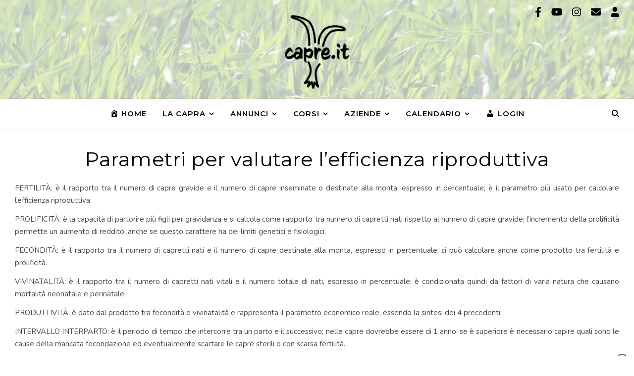

--- FILE ---
content_type: text/html; charset=UTF-8
request_url: https://www.capre.it/la-capra/allevamento/riproduzione/parametri-per-valutare-lefficienza-riproduttiva/
body_size: 36198
content:
<!DOCTYPE html><html lang="it-IT"><head><meta charset="UTF-8"><meta name="viewport" content="width=device-width, initial-scale=1.0, maximum-scale=1.0, user-scalable=no" /> <script type="text/javascript" class="_iub_cs_skip"> var _iub = _iub || {};
 _iub.csConfiguration = _iub.csConfiguration || {};
 _iub.csConfiguration.siteId = "3156203";
 _iub.csConfiguration.cookiePolicyId = "20150848"; </script> <script class="_iub_cs_skip" src="https://cs.iubenda.com/sync/3156203.js"></script> <script data-cfasync="false" data-no-defer="1" data-no-minify="1" data-no-optimize="1">var ewww_webp_supported=!1;function check_webp_feature(A,e){var w;e=void 0!==e?e:function(){},ewww_webp_supported?e(ewww_webp_supported):((w=new Image).onload=function(){ewww_webp_supported=0<w.width&&0<w.height,e&&e(ewww_webp_supported)},w.onerror=function(){e&&e(!1)},w.src="data:image/webp;base64,"+{alpha:"UklGRkoAAABXRUJQVlA4WAoAAAAQAAAAAAAAAAAAQUxQSAwAAAARBxAR/Q9ERP8DAABWUDggGAAAABQBAJ0BKgEAAQAAAP4AAA3AAP7mtQAAAA=="}[A])}check_webp_feature("alpha");</script><script data-cfasync="false" data-no-defer="1" data-no-minify="1" data-no-optimize="1">var Arrive=function(c,w){"use strict";if(c.MutationObserver&&"undefined"!=typeof HTMLElement){var r,a=0,u=(r=HTMLElement.prototype.matches||HTMLElement.prototype.webkitMatchesSelector||HTMLElement.prototype.mozMatchesSelector||HTMLElement.prototype.msMatchesSelector,{matchesSelector:function(e,t){return e instanceof HTMLElement&&r.call(e,t)},addMethod:function(e,t,r){var a=e[t];e[t]=function(){return r.length==arguments.length?r.apply(this,arguments):"function"==typeof a?a.apply(this,arguments):void 0}},callCallbacks:function(e,t){t&&t.options.onceOnly&&1==t.firedElems.length&&(e=[e[0]]);for(var r,a=0;r=e[a];a++)r&&r.callback&&r.callback.call(r.elem,r.elem);t&&t.options.onceOnly&&1==t.firedElems.length&&t.me.unbindEventWithSelectorAndCallback.call(t.target,t.selector,t.callback)},checkChildNodesRecursively:function(e,t,r,a){for(var i,n=0;i=e[n];n++)r(i,t,a)&&a.push({callback:t.callback,elem:i}),0<i.childNodes.length&&u.checkChildNodesRecursively(i.childNodes,t,r,a)},mergeArrays:function(e,t){var r,a={};for(r in e)e.hasOwnProperty(r)&&(a[r]=e[r]);for(r in t)t.hasOwnProperty(r)&&(a[r]=t[r]);return a},toElementsArray:function(e){return e=void 0!==e&&("number"!=typeof e.length||e===c)?[e]:e}}),e=(l.prototype.addEvent=function(e,t,r,a){a={target:e,selector:t,options:r,callback:a,firedElems:[]};return this._beforeAdding&&this._beforeAdding(a),this._eventsBucket.push(a),a},l.prototype.removeEvent=function(e){for(var t,r=this._eventsBucket.length-1;t=this._eventsBucket[r];r--)e(t)&&(this._beforeRemoving&&this._beforeRemoving(t),(t=this._eventsBucket.splice(r,1))&&t.length&&(t[0].callback=null))},l.prototype.beforeAdding=function(e){this._beforeAdding=e},l.prototype.beforeRemoving=function(e){this._beforeRemoving=e},l),t=function(i,n){var o=new e,l=this,s={fireOnAttributesModification:!1};return o.beforeAdding(function(t){var e=t.target;e!==c.document&&e!==c||(e=document.getElementsByTagName("html")[0]);var r=new MutationObserver(function(e){n.call(this,e,t)}),a=i(t.options);r.observe(e,a),t.observer=r,t.me=l}),o.beforeRemoving(function(e){e.observer.disconnect()}),this.bindEvent=function(e,t,r){t=u.mergeArrays(s,t);for(var a=u.toElementsArray(this),i=0;i<a.length;i++)o.addEvent(a[i],e,t,r)},this.unbindEvent=function(){var r=u.toElementsArray(this);o.removeEvent(function(e){for(var t=0;t<r.length;t++)if(this===w||e.target===r[t])return!0;return!1})},this.unbindEventWithSelectorOrCallback=function(r){var a=u.toElementsArray(this),i=r,e="function"==typeof r?function(e){for(var t=0;t<a.length;t++)if((this===w||e.target===a[t])&&e.callback===i)return!0;return!1}:function(e){for(var t=0;t<a.length;t++)if((this===w||e.target===a[t])&&e.selector===r)return!0;return!1};o.removeEvent(e)},this.unbindEventWithSelectorAndCallback=function(r,a){var i=u.toElementsArray(this);o.removeEvent(function(e){for(var t=0;t<i.length;t++)if((this===w||e.target===i[t])&&e.selector===r&&e.callback===a)return!0;return!1})},this},i=new function(){var s={fireOnAttributesModification:!1,onceOnly:!1,existing:!1};function n(e,t,r){return!(!u.matchesSelector(e,t.selector)||(e._id===w&&(e._id=a++),-1!=t.firedElems.indexOf(e._id)))&&(t.firedElems.push(e._id),!0)}var c=(i=new t(function(e){var t={attributes:!1,childList:!0,subtree:!0};return e.fireOnAttributesModification&&(t.attributes=!0),t},function(e,i){e.forEach(function(e){var t=e.addedNodes,r=e.target,a=[];null!==t&&0<t.length?u.checkChildNodesRecursively(t,i,n,a):"attributes"===e.type&&n(r,i)&&a.push({callback:i.callback,elem:r}),u.callCallbacks(a,i)})})).bindEvent;return i.bindEvent=function(e,t,r){t=void 0===r?(r=t,s):u.mergeArrays(s,t);var a=u.toElementsArray(this);if(t.existing){for(var i=[],n=0;n<a.length;n++)for(var o=a[n].querySelectorAll(e),l=0;l<o.length;l++)i.push({callback:r,elem:o[l]});if(t.onceOnly&&i.length)return r.call(i[0].elem,i[0].elem);setTimeout(u.callCallbacks,1,i)}c.call(this,e,t,r)},i},o=new function(){var a={};function i(e,t){return u.matchesSelector(e,t.selector)}var n=(o=new t(function(){return{childList:!0,subtree:!0}},function(e,r){e.forEach(function(e){var t=e.removedNodes,e=[];null!==t&&0<t.length&&u.checkChildNodesRecursively(t,r,i,e),u.callCallbacks(e,r)})})).bindEvent;return o.bindEvent=function(e,t,r){t=void 0===r?(r=t,a):u.mergeArrays(a,t),n.call(this,e,t,r)},o};d(HTMLElement.prototype),d(NodeList.prototype),d(HTMLCollection.prototype),d(HTMLDocument.prototype),d(Window.prototype);var n={};return s(i,n,"unbindAllArrive"),s(o,n,"unbindAllLeave"),n}function l(){this._eventsBucket=[],this._beforeAdding=null,this._beforeRemoving=null}function s(e,t,r){u.addMethod(t,r,e.unbindEvent),u.addMethod(t,r,e.unbindEventWithSelectorOrCallback),u.addMethod(t,r,e.unbindEventWithSelectorAndCallback)}function d(e){e.arrive=i.bindEvent,s(i,e,"unbindArrive"),e.leave=o.bindEvent,s(o,e,"unbindLeave")}}(window,void 0),ewww_webp_supported=!1;function check_webp_feature(e,t){var r;ewww_webp_supported?t(ewww_webp_supported):((r=new Image).onload=function(){ewww_webp_supported=0<r.width&&0<r.height,t(ewww_webp_supported)},r.onerror=function(){t(!1)},r.src="data:image/webp;base64,"+{alpha:"UklGRkoAAABXRUJQVlA4WAoAAAAQAAAAAAAAAAAAQUxQSAwAAAARBxAR/Q9ERP8DAABWUDggGAAAABQBAJ0BKgEAAQAAAP4AAA3AAP7mtQAAAA==",animation:"UklGRlIAAABXRUJQVlA4WAoAAAASAAAAAAAAAAAAQU5JTQYAAAD/////AABBTk1GJgAAAAAAAAAAAAAAAAAAAGQAAABWUDhMDQAAAC8AAAAQBxAREYiI/gcA"}[e])}function ewwwLoadImages(e){if(e){for(var t=document.querySelectorAll(".batch-image img, .image-wrapper a, .ngg-pro-masonry-item a, .ngg-galleria-offscreen-seo-wrapper a"),r=0,a=t.length;r<a;r++)ewwwAttr(t[r],"data-src",t[r].getAttribute("data-webp")),ewwwAttr(t[r],"data-thumbnail",t[r].getAttribute("data-webp-thumbnail"));for(var i=document.querySelectorAll("div.woocommerce-product-gallery__image"),r=0,a=i.length;r<a;r++)ewwwAttr(i[r],"data-thumb",i[r].getAttribute("data-webp-thumb"))}for(var n=document.querySelectorAll("video"),r=0,a=n.length;r<a;r++)ewwwAttr(n[r],"poster",e?n[r].getAttribute("data-poster-webp"):n[r].getAttribute("data-poster-image"));for(var o,l=document.querySelectorAll("img.ewww_webp_lazy_load"),r=0,a=l.length;r<a;r++)e&&(ewwwAttr(l[r],"data-lazy-srcset",l[r].getAttribute("data-lazy-srcset-webp")),ewwwAttr(l[r],"data-srcset",l[r].getAttribute("data-srcset-webp")),ewwwAttr(l[r],"data-lazy-src",l[r].getAttribute("data-lazy-src-webp")),ewwwAttr(l[r],"data-src",l[r].getAttribute("data-src-webp")),ewwwAttr(l[r],"data-orig-file",l[r].getAttribute("data-webp-orig-file")),ewwwAttr(l[r],"data-medium-file",l[r].getAttribute("data-webp-medium-file")),ewwwAttr(l[r],"data-large-file",l[r].getAttribute("data-webp-large-file")),null!=(o=l[r].getAttribute("srcset"))&&!1!==o&&o.includes("R0lGOD")&&ewwwAttr(l[r],"src",l[r].getAttribute("data-lazy-src-webp"))),l[r].className=l[r].className.replace(/\bewww_webp_lazy_load\b/,"");for(var s=document.querySelectorAll(".ewww_webp"),r=0,a=s.length;r<a;r++)e?(ewwwAttr(s[r],"srcset",s[r].getAttribute("data-srcset-webp")),ewwwAttr(s[r],"src",s[r].getAttribute("data-src-webp")),ewwwAttr(s[r],"data-orig-file",s[r].getAttribute("data-webp-orig-file")),ewwwAttr(s[r],"data-medium-file",s[r].getAttribute("data-webp-medium-file")),ewwwAttr(s[r],"data-large-file",s[r].getAttribute("data-webp-large-file")),ewwwAttr(s[r],"data-large_image",s[r].getAttribute("data-webp-large_image")),ewwwAttr(s[r],"data-src",s[r].getAttribute("data-webp-src"))):(ewwwAttr(s[r],"srcset",s[r].getAttribute("data-srcset-img")),ewwwAttr(s[r],"src",s[r].getAttribute("data-src-img"))),s[r].className=s[r].className.replace(/\bewww_webp\b/,"ewww_webp_loaded");window.jQuery&&jQuery.fn.isotope&&jQuery.fn.imagesLoaded&&(jQuery(".fusion-posts-container-infinite").imagesLoaded(function(){jQuery(".fusion-posts-container-infinite").hasClass("isotope")&&jQuery(".fusion-posts-container-infinite").isotope()}),jQuery(".fusion-portfolio:not(.fusion-recent-works) .fusion-portfolio-wrapper").imagesLoaded(function(){jQuery(".fusion-portfolio:not(.fusion-recent-works) .fusion-portfolio-wrapper").isotope()}))}function ewwwWebPInit(e){ewwwLoadImages(e),ewwwNggLoadGalleries(e),document.arrive(".ewww_webp",function(){ewwwLoadImages(e)}),document.arrive(".ewww_webp_lazy_load",function(){ewwwLoadImages(e)}),document.arrive("videos",function(){ewwwLoadImages(e)}),"loading"==document.readyState?document.addEventListener("DOMContentLoaded",ewwwJSONParserInit):("undefined"!=typeof galleries&&ewwwNggParseGalleries(e),ewwwWooParseVariations(e))}function ewwwAttr(e,t,r){null!=r&&!1!==r&&e.setAttribute(t,r)}function ewwwJSONParserInit(){"undefined"!=typeof galleries&&check_webp_feature("alpha",ewwwNggParseGalleries),check_webp_feature("alpha",ewwwWooParseVariations)}function ewwwWooParseVariations(e){if(e)for(var t=document.querySelectorAll("form.variations_form"),r=0,a=t.length;r<a;r++){var i=t[r].getAttribute("data-product_variations"),n=!1;try{for(var o in i=JSON.parse(i))void 0!==i[o]&&void 0!==i[o].image&&(void 0!==i[o].image.src_webp&&(i[o].image.src=i[o].image.src_webp,n=!0),void 0!==i[o].image.srcset_webp&&(i[o].image.srcset=i[o].image.srcset_webp,n=!0),void 0!==i[o].image.full_src_webp&&(i[o].image.full_src=i[o].image.full_src_webp,n=!0),void 0!==i[o].image.gallery_thumbnail_src_webp&&(i[o].image.gallery_thumbnail_src=i[o].image.gallery_thumbnail_src_webp,n=!0),void 0!==i[o].image.thumb_src_webp&&(i[o].image.thumb_src=i[o].image.thumb_src_webp,n=!0));n&&ewwwAttr(t[r],"data-product_variations",JSON.stringify(i))}catch(e){}}}function ewwwNggParseGalleries(e){if(e)for(var t in galleries){var r=galleries[t];galleries[t].images_list=ewwwNggParseImageList(r.images_list)}}function ewwwNggLoadGalleries(e){e&&document.addEventListener("ngg.galleria.themeadded",function(e,t){window.ngg_galleria._create_backup=window.ngg_galleria.create,window.ngg_galleria.create=function(e,t){var r=$(e).data("id");return galleries["gallery_"+r].images_list=ewwwNggParseImageList(galleries["gallery_"+r].images_list),window.ngg_galleria._create_backup(e,t)}})}function ewwwNggParseImageList(e){for(var t in e){var r=e[t];if(void 0!==r["image-webp"]&&(e[t].image=r["image-webp"],delete e[t]["image-webp"]),void 0!==r["thumb-webp"]&&(e[t].thumb=r["thumb-webp"],delete e[t]["thumb-webp"]),void 0!==r.full_image_webp&&(e[t].full_image=r.full_image_webp,delete e[t].full_image_webp),void 0!==r.srcsets)for(var a in r.srcsets)nggSrcset=r.srcsets[a],void 0!==r.srcsets[a+"-webp"]&&(e[t].srcsets[a]=r.srcsets[a+"-webp"],delete e[t].srcsets[a+"-webp"]);if(void 0!==r.full_srcsets)for(var i in r.full_srcsets)nggFSrcset=r.full_srcsets[i],void 0!==r.full_srcsets[i+"-webp"]&&(e[t].full_srcsets[i]=r.full_srcsets[i+"-webp"],delete e[t].full_srcsets[i+"-webp"])}return e}check_webp_feature("alpha",ewwwWebPInit);</script><title>Parametri per valutare l’efficienza riproduttiva &#8211; Capre.it</title><meta name='robots' content='max-image-preview:large' /><link rel='dns-prefetch' href='//cdn.iubenda.com' /><link rel='dns-prefetch' href='//www.capre.it' /><link rel='dns-prefetch' href='//fonts.googleapis.com' /><link rel="alternate" type="application/rss+xml" title="Capre.it &raquo; Feed" href="https://www.capre.it/feed/" /><link rel="alternate" type="application/rss+xml" title="Capre.it &raquo; Feed dei commenti" href="https://www.capre.it/comments/feed/" /><link rel="alternate" type="text/calendar" title="Capre.it &raquo; iCal Feed" href="https://www.capre.it/calendario/?ical=1" /><link rel="alternate" title="oEmbed (JSON)" type="application/json+oembed" href="https://www.capre.it/wp-json/oembed/1.0/embed?url=https%3A%2F%2Fwww.capre.it%2Fla-capra%2Fallevamento%2Friproduzione%2Fparametri-per-valutare-lefficienza-riproduttiva%2F" /><link rel="alternate" title="oEmbed (XML)" type="text/xml+oembed" href="https://www.capre.it/wp-json/oembed/1.0/embed?url=https%3A%2F%2Fwww.capre.it%2Fla-capra%2Fallevamento%2Friproduzione%2Fparametri-per-valutare-lefficienza-riproduttiva%2F&#038;format=xml" /> <style id='wp-img-auto-sizes-contain-inline-css' type='text/css'> img:is([sizes=auto i],[sizes^="auto," i]){contain-intrinsic-size:3000px 1500px}
/*# sourceURL=wp-img-auto-sizes-contain-inline-css */ </style> <style id='wp-block-paragraph-inline-css' type='text/css'> .is-small-text{font-size:.875em}.is-regular-text{font-size:1em}.is-large-text{font-size:2.25em}.is-larger-text{font-size:3em}.has-drop-cap:not(:focus):first-letter{float:left;font-size:8.4em;font-style:normal;font-weight:100;line-height:.68;margin:.05em .1em 0 0;text-transform:uppercase}body.rtl .has-drop-cap:not(:focus):first-letter{float:none;margin-left:.1em}p.has-drop-cap.has-background{overflow:hidden}:root :where(p.has-background){padding:1.25em 2.375em}:where(p.has-text-color:not(.has-link-color)) a{color:inherit}p.has-text-align-left[style*="writing-mode:vertical-lr"],p.has-text-align-right[style*="writing-mode:vertical-rl"]{rotate:180deg}
/*# sourceURL=https://www.capre.it/wp-includes/blocks/paragraph/style.min.css */ </style><link rel='stylesheet' id='dashicons-css' href='https://www.capre.it/wp-includes/css/dashicons.min.css' type='text/css' media='all' /><link rel='stylesheet' id='elusive-css' href='https://www.capre.it/wp-content/plugins/menu-icons/vendor/codeinwp/icon-picker/css/types/elusive.min.css' type='text/css' media='all' /><link rel='stylesheet' id='menu-icons-extra-css' href='https://www.capre.it/wp-content/plugins/menu-icons/css/extra.min.css' type='text/css' media='all' /> <style id='wp-emoji-styles-inline-css' type='text/css'> img.wp-smiley, img.emoji {
 display: inline !important;
 border: none !important;
 box-shadow: none !important;
 height: 1em !important;
 width: 1em !important;
 margin: 0 0.07em !important;
 vertical-align: -0.1em !important;
 background: none !important;
 padding: 0 !important;
 }
/*# sourceURL=wp-emoji-styles-inline-css */ </style><link rel='stylesheet' id='wp-block-library-css' href='https://www.capre.it/wp-includes/css/dist/block-library/style.min.css' type='text/css' media='all' /> <style id='wp-block-library-inline-css' type='text/css'> body .sps-toc-heading-copy-link {
 display: inline-block !important;
 margin-left: 8px !important;
 text-decoration: none !important;
 color: #0073aa !important;
 font-weight: normal !important;
 opacity: 0 !important;
 transition: opacity 0.2s ease !important;
 font-size: 0.8em !important;
 border: none !important;
 background: none !important;
 box-shadow: none !important;
 padding: 0 !important;
 cursor: pointer !important;
}
body .sps-toc-heading-copy-link:hover {
 color: #005a87 !important;
 text-decoration: underline !important;
}
h1, h2, h3, h4, h5, h6 {
 position: relative !important;
}
/*# sourceURL=wp-block-library-inline-css */ </style><style id='wp-block-image-inline-css' type='text/css'> .wp-block-image>a,.wp-block-image>figure>a{display:inline-block}.wp-block-image img{box-sizing:border-box;height:auto;max-width:100%;vertical-align:bottom}@media not (prefers-reduced-motion){.wp-block-image img.hide{visibility:hidden}.wp-block-image img.show{animation:show-content-image .4s}}.wp-block-image[style*=border-radius] img,.wp-block-image[style*=border-radius]>a{border-radius:inherit}.wp-block-image.has-custom-border img{box-sizing:border-box}.wp-block-image.aligncenter{text-align:center}.wp-block-image.alignfull>a,.wp-block-image.alignwide>a{width:100%}.wp-block-image.alignfull img,.wp-block-image.alignwide img{height:auto;width:100%}.wp-block-image .aligncenter,.wp-block-image .alignleft,.wp-block-image .alignright,.wp-block-image.aligncenter,.wp-block-image.alignleft,.wp-block-image.alignright{display:table}.wp-block-image .aligncenter>figcaption,.wp-block-image .alignleft>figcaption,.wp-block-image .alignright>figcaption,.wp-block-image.aligncenter>figcaption,.wp-block-image.alignleft>figcaption,.wp-block-image.alignright>figcaption{caption-side:bottom;display:table-caption}.wp-block-image .alignleft{float:left;margin:.5em 1em .5em 0}.wp-block-image .alignright{float:right;margin:.5em 0 .5em 1em}.wp-block-image .aligncenter{margin-left:auto;margin-right:auto}.wp-block-image :where(figcaption){margin-bottom:1em;margin-top:.5em}.wp-block-image.is-style-circle-mask img{border-radius:9999px}@supports ((-webkit-mask-image:none) or (mask-image:none)) or (-webkit-mask-image:none){.wp-block-image.is-style-circle-mask img{border-radius:0;-webkit-mask-image:url('data:image/svg+xml;utf8,<svg viewBox="0 0 100 100" xmlns="http://www.w3.org/2000/svg"><circle cx="50" cy="50" r="50"/></svg>');mask-image:url('data:image/svg+xml;utf8,<svg viewBox="0 0 100 100" xmlns="http://www.w3.org/2000/svg"><circle cx="50" cy="50" r="50"/></svg>');mask-mode:alpha;-webkit-mask-position:center;mask-position:center;-webkit-mask-repeat:no-repeat;mask-repeat:no-repeat;-webkit-mask-size:contain;mask-size:contain}}:root :where(.wp-block-image.is-style-rounded img,.wp-block-image .is-style-rounded img){border-radius:9999px}.wp-block-image figure{margin:0}.wp-lightbox-container{display:flex;flex-direction:column;position:relative}.wp-lightbox-container img{cursor:zoom-in}.wp-lightbox-container img:hover+button{opacity:1}.wp-lightbox-container button{align-items:center;backdrop-filter:blur(16px) saturate(180%);background-color:#5a5a5a40;border:none;border-radius:4px;cursor:zoom-in;display:flex;height:20px;justify-content:center;opacity:0;padding:0;position:absolute;right:16px;text-align:center;top:16px;width:20px;z-index:100}@media not (prefers-reduced-motion){.wp-lightbox-container button{transition:opacity .2s ease}}.wp-lightbox-container button:focus-visible{outline:3px auto #5a5a5a40;outline:3px auto -webkit-focus-ring-color;outline-offset:3px}.wp-lightbox-container button:hover{cursor:pointer;opacity:1}.wp-lightbox-container button:focus{opacity:1}.wp-lightbox-container button:focus,.wp-lightbox-container button:hover,.wp-lightbox-container button:not(:hover):not(:active):not(.has-background){background-color:#5a5a5a40;border:none}.wp-lightbox-overlay{box-sizing:border-box;cursor:zoom-out;height:100vh;left:0;overflow:hidden;position:fixed;top:0;visibility:hidden;width:100%;z-index:100000}.wp-lightbox-overlay .close-button{align-items:center;cursor:pointer;display:flex;justify-content:center;min-height:40px;min-width:40px;padding:0;position:absolute;right:calc(env(safe-area-inset-right) + 16px);top:calc(env(safe-area-inset-top) + 16px);z-index:5000000}.wp-lightbox-overlay .close-button:focus,.wp-lightbox-overlay .close-button:hover,.wp-lightbox-overlay .close-button:not(:hover):not(:active):not(.has-background){background:none;border:none}.wp-lightbox-overlay .lightbox-image-container{height:var(--wp--lightbox-container-height);left:50%;overflow:hidden;position:absolute;top:50%;transform:translate(-50%,-50%);transform-origin:top left;width:var(--wp--lightbox-container-width);z-index:9999999999}.wp-lightbox-overlay .wp-block-image{align-items:center;box-sizing:border-box;display:flex;height:100%;justify-content:center;margin:0;position:relative;transform-origin:0 0;width:100%;z-index:3000000}.wp-lightbox-overlay .wp-block-image img{height:var(--wp--lightbox-image-height);min-height:var(--wp--lightbox-image-height);min-width:var(--wp--lightbox-image-width);width:var(--wp--lightbox-image-width)}.wp-lightbox-overlay .wp-block-image figcaption{display:none}.wp-lightbox-overlay button{background:none;border:none}.wp-lightbox-overlay .scrim{background-color:#fff;height:100%;opacity:.9;position:absolute;width:100%;z-index:2000000}.wp-lightbox-overlay.active{visibility:visible}@media not (prefers-reduced-motion){.wp-lightbox-overlay.active{animation:turn-on-visibility .25s both}.wp-lightbox-overlay.active img{animation:turn-on-visibility .35s both}.wp-lightbox-overlay.show-closing-animation:not(.active){animation:turn-off-visibility .35s both}.wp-lightbox-overlay.show-closing-animation:not(.active) img{animation:turn-off-visibility .25s both}.wp-lightbox-overlay.zoom.active{animation:none;opacity:1;visibility:visible}.wp-lightbox-overlay.zoom.active .lightbox-image-container{animation:lightbox-zoom-in .4s}.wp-lightbox-overlay.zoom.active .lightbox-image-container img{animation:none}.wp-lightbox-overlay.zoom.active .scrim{animation:turn-on-visibility .4s forwards}.wp-lightbox-overlay.zoom.show-closing-animation:not(.active){animation:none}.wp-lightbox-overlay.zoom.show-closing-animation:not(.active) .lightbox-image-container{animation:lightbox-zoom-out .4s}.wp-lightbox-overlay.zoom.show-closing-animation:not(.active) .lightbox-image-container img{animation:none}.wp-lightbox-overlay.zoom.show-closing-animation:not(.active) .scrim{animation:turn-off-visibility .4s forwards}}@keyframes show-content-image{0%{visibility:hidden}99%{visibility:hidden}to{visibility:visible}}@keyframes turn-on-visibility{0%{opacity:0}to{opacity:1}}@keyframes turn-off-visibility{0%{opacity:1;visibility:visible}99%{opacity:0;visibility:visible}to{opacity:0;visibility:hidden}}@keyframes lightbox-zoom-in{0%{transform:translate(calc((-100vw + var(--wp--lightbox-scrollbar-width))/2 + var(--wp--lightbox-initial-left-position)),calc(-50vh + var(--wp--lightbox-initial-top-position))) scale(var(--wp--lightbox-scale))}to{transform:translate(-50%,-50%) scale(1)}}@keyframes lightbox-zoom-out{0%{transform:translate(-50%,-50%) scale(1);visibility:visible}99%{visibility:visible}to{transform:translate(calc((-100vw + var(--wp--lightbox-scrollbar-width))/2 + var(--wp--lightbox-initial-left-position)),calc(-50vh + var(--wp--lightbox-initial-top-position))) scale(var(--wp--lightbox-scale));visibility:hidden}}
/*# sourceURL=https://www.capre.it/wp-includes/blocks/image/style.min.css */ </style> <style id='wp-block-spacer-inline-css' type='text/css'> .wp-block-spacer{clear:both}
/*# sourceURL=https://www.capre.it/wp-includes/blocks/spacer/style.min.css */ </style> <style id='global-styles-inline-css' type='text/css'> :root{--wp--preset--aspect-ratio--square: 1;--wp--preset--aspect-ratio--4-3: 4/3;--wp--preset--aspect-ratio--3-4: 3/4;--wp--preset--aspect-ratio--3-2: 3/2;--wp--preset--aspect-ratio--2-3: 2/3;--wp--preset--aspect-ratio--16-9: 16/9;--wp--preset--aspect-ratio--9-16: 9/16;--wp--preset--color--black: #000000;--wp--preset--color--cyan-bluish-gray: #abb8c3;--wp--preset--color--white: #ffffff;--wp--preset--color--pale-pink: #f78da7;--wp--preset--color--vivid-red: #cf2e2e;--wp--preset--color--luminous-vivid-orange: #ff6900;--wp--preset--color--luminous-vivid-amber: #fcb900;--wp--preset--color--light-green-cyan: #7bdcb5;--wp--preset--color--vivid-green-cyan: #00d084;--wp--preset--color--pale-cyan-blue: #8ed1fc;--wp--preset--color--vivid-cyan-blue: #0693e3;--wp--preset--color--vivid-purple: #9b51e0;--wp--preset--gradient--vivid-cyan-blue-to-vivid-purple: linear-gradient(135deg,rgb(6,147,227) 0%,rgb(155,81,224) 100%);--wp--preset--gradient--light-green-cyan-to-vivid-green-cyan: linear-gradient(135deg,rgb(122,220,180) 0%,rgb(0,208,130) 100%);--wp--preset--gradient--luminous-vivid-amber-to-luminous-vivid-orange: linear-gradient(135deg,rgb(252,185,0) 0%,rgb(255,105,0) 100%);--wp--preset--gradient--luminous-vivid-orange-to-vivid-red: linear-gradient(135deg,rgb(255,105,0) 0%,rgb(207,46,46) 100%);--wp--preset--gradient--very-light-gray-to-cyan-bluish-gray: linear-gradient(135deg,rgb(238,238,238) 0%,rgb(169,184,195) 100%);--wp--preset--gradient--cool-to-warm-spectrum: linear-gradient(135deg,rgb(74,234,220) 0%,rgb(151,120,209) 20%,rgb(207,42,186) 40%,rgb(238,44,130) 60%,rgb(251,105,98) 80%,rgb(254,248,76) 100%);--wp--preset--gradient--blush-light-purple: linear-gradient(135deg,rgb(255,206,236) 0%,rgb(152,150,240) 100%);--wp--preset--gradient--blush-bordeaux: linear-gradient(135deg,rgb(254,205,165) 0%,rgb(254,45,45) 50%,rgb(107,0,62) 100%);--wp--preset--gradient--luminous-dusk: linear-gradient(135deg,rgb(255,203,112) 0%,rgb(199,81,192) 50%,rgb(65,88,208) 100%);--wp--preset--gradient--pale-ocean: linear-gradient(135deg,rgb(255,245,203) 0%,rgb(182,227,212) 50%,rgb(51,167,181) 100%);--wp--preset--gradient--electric-grass: linear-gradient(135deg,rgb(202,248,128) 0%,rgb(113,206,126) 100%);--wp--preset--gradient--midnight: linear-gradient(135deg,rgb(2,3,129) 0%,rgb(40,116,252) 100%);--wp--preset--font-size--small: 13px;--wp--preset--font-size--medium: 20px;--wp--preset--font-size--large: 36px;--wp--preset--font-size--x-large: 42px;--wp--preset--spacing--20: 0.44rem;--wp--preset--spacing--30: 0.67rem;--wp--preset--spacing--40: 1rem;--wp--preset--spacing--50: 1.5rem;--wp--preset--spacing--60: 2.25rem;--wp--preset--spacing--70: 3.38rem;--wp--preset--spacing--80: 5.06rem;--wp--preset--shadow--natural: 6px 6px 9px rgba(0, 0, 0, 0.2);--wp--preset--shadow--deep: 12px 12px 50px rgba(0, 0, 0, 0.4);--wp--preset--shadow--sharp: 6px 6px 0px rgba(0, 0, 0, 0.2);--wp--preset--shadow--outlined: 6px 6px 0px -3px rgb(255, 255, 255), 6px 6px rgb(0, 0, 0);--wp--preset--shadow--crisp: 6px 6px 0px rgb(0, 0, 0);}:where(.is-layout-flex){gap: 0.5em;}:where(.is-layout-grid){gap: 0.5em;}body .is-layout-flex{display: flex;}.is-layout-flex{flex-wrap: wrap;align-items: center;}.is-layout-flex > :is(*, div){margin: 0;}body .is-layout-grid{display: grid;}.is-layout-grid > :is(*, div){margin: 0;}:where(.wp-block-columns.is-layout-flex){gap: 2em;}:where(.wp-block-columns.is-layout-grid){gap: 2em;}:where(.wp-block-post-template.is-layout-flex){gap: 1.25em;}:where(.wp-block-post-template.is-layout-grid){gap: 1.25em;}.has-black-color{color: var(--wp--preset--color--black) !important;}.has-cyan-bluish-gray-color{color: var(--wp--preset--color--cyan-bluish-gray) !important;}.has-white-color{color: var(--wp--preset--color--white) !important;}.has-pale-pink-color{color: var(--wp--preset--color--pale-pink) !important;}.has-vivid-red-color{color: var(--wp--preset--color--vivid-red) !important;}.has-luminous-vivid-orange-color{color: var(--wp--preset--color--luminous-vivid-orange) !important;}.has-luminous-vivid-amber-color{color: var(--wp--preset--color--luminous-vivid-amber) !important;}.has-light-green-cyan-color{color: var(--wp--preset--color--light-green-cyan) !important;}.has-vivid-green-cyan-color{color: var(--wp--preset--color--vivid-green-cyan) !important;}.has-pale-cyan-blue-color{color: var(--wp--preset--color--pale-cyan-blue) !important;}.has-vivid-cyan-blue-color{color: var(--wp--preset--color--vivid-cyan-blue) !important;}.has-vivid-purple-color{color: var(--wp--preset--color--vivid-purple) !important;}.has-black-background-color{background-color: var(--wp--preset--color--black) !important;}.has-cyan-bluish-gray-background-color{background-color: var(--wp--preset--color--cyan-bluish-gray) !important;}.has-white-background-color{background-color: var(--wp--preset--color--white) !important;}.has-pale-pink-background-color{background-color: var(--wp--preset--color--pale-pink) !important;}.has-vivid-red-background-color{background-color: var(--wp--preset--color--vivid-red) !important;}.has-luminous-vivid-orange-background-color{background-color: var(--wp--preset--color--luminous-vivid-orange) !important;}.has-luminous-vivid-amber-background-color{background-color: var(--wp--preset--color--luminous-vivid-amber) !important;}.has-light-green-cyan-background-color{background-color: var(--wp--preset--color--light-green-cyan) !important;}.has-vivid-green-cyan-background-color{background-color: var(--wp--preset--color--vivid-green-cyan) !important;}.has-pale-cyan-blue-background-color{background-color: var(--wp--preset--color--pale-cyan-blue) !important;}.has-vivid-cyan-blue-background-color{background-color: var(--wp--preset--color--vivid-cyan-blue) !important;}.has-vivid-purple-background-color{background-color: var(--wp--preset--color--vivid-purple) !important;}.has-black-border-color{border-color: var(--wp--preset--color--black) !important;}.has-cyan-bluish-gray-border-color{border-color: var(--wp--preset--color--cyan-bluish-gray) !important;}.has-white-border-color{border-color: var(--wp--preset--color--white) !important;}.has-pale-pink-border-color{border-color: var(--wp--preset--color--pale-pink) !important;}.has-vivid-red-border-color{border-color: var(--wp--preset--color--vivid-red) !important;}.has-luminous-vivid-orange-border-color{border-color: var(--wp--preset--color--luminous-vivid-orange) !important;}.has-luminous-vivid-amber-border-color{border-color: var(--wp--preset--color--luminous-vivid-amber) !important;}.has-light-green-cyan-border-color{border-color: var(--wp--preset--color--light-green-cyan) !important;}.has-vivid-green-cyan-border-color{border-color: var(--wp--preset--color--vivid-green-cyan) !important;}.has-pale-cyan-blue-border-color{border-color: var(--wp--preset--color--pale-cyan-blue) !important;}.has-vivid-cyan-blue-border-color{border-color: var(--wp--preset--color--vivid-cyan-blue) !important;}.has-vivid-purple-border-color{border-color: var(--wp--preset--color--vivid-purple) !important;}.has-vivid-cyan-blue-to-vivid-purple-gradient-background{background: var(--wp--preset--gradient--vivid-cyan-blue-to-vivid-purple) !important;}.has-light-green-cyan-to-vivid-green-cyan-gradient-background{background: var(--wp--preset--gradient--light-green-cyan-to-vivid-green-cyan) !important;}.has-luminous-vivid-amber-to-luminous-vivid-orange-gradient-background{background: var(--wp--preset--gradient--luminous-vivid-amber-to-luminous-vivid-orange) !important;}.has-luminous-vivid-orange-to-vivid-red-gradient-background{background: var(--wp--preset--gradient--luminous-vivid-orange-to-vivid-red) !important;}.has-very-light-gray-to-cyan-bluish-gray-gradient-background{background: var(--wp--preset--gradient--very-light-gray-to-cyan-bluish-gray) !important;}.has-cool-to-warm-spectrum-gradient-background{background: var(--wp--preset--gradient--cool-to-warm-spectrum) !important;}.has-blush-light-purple-gradient-background{background: var(--wp--preset--gradient--blush-light-purple) !important;}.has-blush-bordeaux-gradient-background{background: var(--wp--preset--gradient--blush-bordeaux) !important;}.has-luminous-dusk-gradient-background{background: var(--wp--preset--gradient--luminous-dusk) !important;}.has-pale-ocean-gradient-background{background: var(--wp--preset--gradient--pale-ocean) !important;}.has-electric-grass-gradient-background{background: var(--wp--preset--gradient--electric-grass) !important;}.has-midnight-gradient-background{background: var(--wp--preset--gradient--midnight) !important;}.has-small-font-size{font-size: var(--wp--preset--font-size--small) !important;}.has-medium-font-size{font-size: var(--wp--preset--font-size--medium) !important;}.has-large-font-size{font-size: var(--wp--preset--font-size--large) !important;}.has-x-large-font-size{font-size: var(--wp--preset--font-size--x-large) !important;}
/*# sourceURL=global-styles-inline-css */ </style> <style id='classic-theme-styles-inline-css' type='text/css'> /*! This file is auto-generated */
.wp-block-button__link{color:#fff;background-color:#32373c;border-radius:9999px;box-shadow:none;text-decoration:none;padding:calc(.667em + 2px) calc(1.333em + 2px);font-size:1.125em}.wp-block-file__button{background:#32373c;color:#fff;text-decoration:none}
/*# sourceURL=/wp-includes/css/classic-themes.min.css */ </style><link rel='stylesheet' id='directorist-blocks-common-css' href='https://www.capre.it/wp-content/plugins/directorist/blocks/assets/index.css' type='text/css' media='all' /> <style id='sp-smart-post-global-root-inline-css' type='text/css'> :root { --sp-smart-font-size-heading-1: 44px;  --sp-smart-font-size-heading-2: 32px;  --sp-smart-font-size-heading-3: 24px;  --sp-smart-font-size-heading-4: 22px;  --sp-smart-font-size-heading-5: 20px;  --sp-smart-font-size-heading-6: 18px;  --sp-smart-font-size-body-1: 18px;  --sp-smart-font-size-body-2: 16px;  --sp-smart-font-size-body-3: 14px;  --sp-smart-font-size-body-4: 12px;  --sp-smart-font-size-button-1: 18px;  --sp-smart-font-size-button-2: 16px;}:root{  --sp-smart-breakpoint-tablet: 1023px; --sp-smart-breakpoint-mobile: 767px; --smart-post-light-text: #FAFAFA; --smart-post-background: #FFFFFF; --smart-post-primary-light: #EBEBEB; --smart-post-primary: #999999; --smart-post-primary-dark: #1D1D1D; --smart-post-secondary: #0054FB; --smart-post-dark-2-text: #3E3E3E; --smart-post-dark-text: #0A0A0A; --smart-post-black: #000000;} :root {  --smart-post-shadow-subtle-1dp: 0px 1px 2px 0px rgba(0, 0, 0, 0.12); --smart-post-shadow-light-2dp: 0px 2px 4px 0px rgba(0, 0, 0, 0.14); --smart-post-shadow-medium-4dp: 0px 4px 6px 0px rgba(0, 0, 0, 0.16); --smart-post-shadow-strong-8dp: 0px 8px 18px 0px rgba(0, 0, 0, 0.18); --smart-post-shadow-deep-12dp: 0px 12px 17px 0px rgba(0, 0, 0, 0.20);  --smart-post-shadow-sharp-4dp: 4px 4px 0px 0px rgba(0, 0, 0, 0.25);}
/*# sourceURL=sp-smart-post-global-root-inline-css */ </style><link rel='stylesheet' id='ccchildpagescss-css' href='https://www.capre.it/wp-content/plugins/cc-child-pages/includes/css/styles.css' type='text/css' media='all' /><link rel='stylesheet' id='ccchildpagesskincss-css' href='https://www.capre.it/wp-content/plugins/cc-child-pages/includes/css/skins.css' type='text/css' media='all' /> <style id='ccchildpagesskincss-inline-css' type='text/css'> .simple .ccchildpage a {
 color: #77c569;
 text-decoration: none;
}
.ccgreen .ccchildpage a {
 color: #77c569;
 text-decoration: none;
}
.ccred .ccchildpage a {
 color: #77c569;
 text-decoration: none;
}
.ccblue .ccchildpage a {
 color: #77c569;
 text-decoration: none;
}
/*# sourceURL=ccchildpagesskincss-inline-css */ </style><link rel='stylesheet' id='ashe-style-css' href='https://www.capre.it/wp-content/themes/ashe-pro-premium/style.css' type='text/css' media='all' /><link rel='stylesheet' id='ashe-responsive-css' href='https://www.capre.it/wp-content/themes/ashe-pro-premium/assets/css/responsive.css' type='text/css' media='all' /><link rel='stylesheet' id='fontello-css' href='https://www.capre.it/wp-content/themes/ashe-pro-premium/assets/css/fontello.css' type='text/css' media='all' /><link rel='stylesheet' id='slick-css' href='https://www.capre.it/wp-content/themes/ashe-pro-premium/assets/css/slick.css' type='text/css' media='all' /><link rel='stylesheet' id='scrollbar-css' href='https://www.capre.it/wp-content/themes/ashe-pro-premium/assets/css/perfect-scrollbar.css' type='text/css' media='all' /><link rel='stylesheet' id='ashe_enqueue_Dancing_Script-css' href='https://fonts.googleapis.com/css?family=Dancing+Script%3A100%2C200%2C300%2C400%2C500%2C600%2C700%2C800%2C900' type='text/css' media='all' /><link rel='stylesheet' id='ashe_enqueue_Montserrat-css' href='https://fonts.googleapis.com/css?family=Montserrat%3A100%2C200%2C300%2C400%2C500%2C600%2C700%2C800%2C900' type='text/css' media='all' /><link rel='stylesheet' id='ashe_enqueue_Nunito-css' href='https://fonts.googleapis.com/css?family=Nunito%3A100%2C200%2C300%2C400%2C500%2C600%2C700%2C800%2C900' type='text/css' media='all' /><link rel='stylesheet' id='newsletter-css' href='https://www.capre.it/wp-content/plugins/newsletter/style.css' type='text/css' media='all' /><link rel='stylesheet' id='directorist-openstreet-map-leaflet-css' href='https://www.capre.it/wp-content/plugins/directorist/assets/vendor-css/openstreet-map/leaflet.css' type='text/css' media='all' /><link rel='stylesheet' id='directorist-openstreet-map-openstreet-css' href='https://www.capre.it/wp-content/plugins/directorist/assets/vendor-css/openstreet-map/openstreet.css' type='text/css' media='all' /><link rel='stylesheet' id='directorist-main-style-css' href='https://www.capre.it/wp-content/plugins/directorist/assets/css/public-main.css' type='text/css' media='all' /> <style id='directorist-main-style-inline-css' type='text/css'> :root{--directorist-color-primary:#000;--directorist-color-primary-rgb:0,0,0;--directorist-color-secondary:#F2F3F5;--directorist-color-secondary-rgb:242,243,245;--directorist-color-dark:#000;--directorist-color-dark-rgb:0,0,0;--directorist-color-success:#28A800;--directorist-color-success-rgb:40,168,0;--directorist-color-info:#2c99ff;--directorist-color-info-rgb:44,153,255;--directorist-color-warning:#f28100;--directorist-color-warning-rgb:242,129,0;--directorist-color-danger:#f80718;--directorist-color-danger-rgb:248,7,24;--directorist-color-white:#fff;--directorist-color-white-rgb:255,255,255;--directorist-color-body:#404040;--directorist-color-gray:#bcbcbc;--directorist-color-gray-rgb:188,188,188;--directorist-color-gray-hover:#BCBCBC;--directorist-color-light:#ededed;--directorist-color-light-hover:#fff;--directorist-color-light-gray:#808080;--directorist-color-light-gray-rgb:237,237,237;--directorist-color-deep-gray:#808080;--directorist-color-bg-gray:#f4f4f4;--directorist-color-bg-light-gray:#F4F5F6;--directorist-color-bg-light:#EDEDED;--directorist-color-placeholder:#6c757d;--directorist-color-overlay:rgba(var(--directorist-color-dark-rgb),.5);--directorist-color-overlay-normal:rgba(var(--directorist-color-dark-rgb),.2);--directorist-color-border:#e9e9e9;--directorist-color-border-light:#f5f5f5;--directorist-color-border-gray:#d9d9d9;--directorist-box-shadow:0 4px 6px rgba(0,0,0,.04);--directorist-box-shadow-sm:0 2px 5px rgba(0,0,0,.05);--directorist-color-open-badge:#32cc6f;--directorist-color-closed-badge:#e23636;--directorist-color-featured-badge:#fa8b0c;--directorist-color-popular-badge:#f51957;--directorist-color-new-badge:#122069;--directorist-color-marker-shape:#444752;--directorist-color-marker-icon:#fff;--directorist-color-marker-shape-rgb:68,71,82;--directorist-fw-regular:400;--directorist-fw-medium:500;--directorist-fw-semiBold:600;--directorist-fw-bold:700;--directorist-border-radius-xs:8px;--directorist-border-radius-sm:10px;--directorist-border-radius-md:12px;--directorist-border-radius-lg:16px;--directorist-color-btn:var(--directorist-color-primary);--directorist-color-btn-hover:rgba(var(--directorist-color-primary-rgb),.80);--directorist-color-btn-border:var(--directorist-color-primary);--directorist-color-btn-primary:#fff;--directorist-color-btn-primary-rgb:0,0,0;--directorist-color-btn-primary-bg:#000;--directorist-color-btn-primary-border:#000;--directorist-color-btn-secondary:#000;--directorist-color-btn-secondary-rgb:0,0,0;--directorist-color-btn-secondary-bg:#f2f3f5;--directorist-color-btn-secondary-border:#f2f3f5;--directorist-color-star:var(--directorist-color-warning);--gallery-crop-width:740px;--gallery-crop-height:580px}.pricing .price_action .price_action--btn,#directorist.atbd_wrapper .btn-primary,.default-ad-search .submit_btn .btn-default,.atbd_content_active #directorist.atbd_wrapper.dashboard_area .user_pro_img_area .user_img .choose_btn #upload_pro_pic,#directorist.atbd_wrapper .at-modal .at-modal-close,.atbdp_login_form_shortcode #loginform p input[type=submit],.atbd_manage_fees_wrapper .table tr .action p .btn-block,#directorist.atbd_wrapper #atbdp-checkout-form #atbdp_checkout_submit_btn,#directorist.atbd_wrapper .ezmu__btn,.default-ad-search .submit_btn .btn-primary,.directorist-content-active .widget.atbd_widget .directorist .btn,.directorist-btn.directorist-btn-dark,.atbd-add-payment-method form .atbd-save-card,#bhCopyTime,#bhAddNew,.directorist-content-active .widget.atbd_widget .atbd_author_info_widget .btn{color:var(--directorist-color-white)}.pricing .price_action .price_action--btn:hover,#directorist.atbd_wrapper .btn-primary:hover,.default-ad-search .submit_btn .btn-default:hover,.atbd_content_active #directorist.atbd_wrapper.dashboard_area .user_pro_img_area .user_img .choose_btn #upload_pro_pic:hover,#directorist.atbd_wrapper .at-modal .at-modal-close:hover,.atbdp_login_form_shortcode #loginform p input[type=submit]:hover,.atbd_manage_fees_wrapper .table tr .action p .btn-block:hover,#directorist.atbd_wrapper #atbdp-checkout-form #atbdp_checkout_submit_btn:hover,#directorist.atbd_wrapper .ezmu__btn:hover,.default-ad-search .submit_btn .btn-primary:hover,.directorist-content-active .widget.atbd_widget .directorist .btn:hover,.directorist-btn.directorist-btn-dark:hover,.atbd-add-payment-method form .atbd-save-card:hover,#bhCopyTime:hover,#bhAddNew:hover,.bdb-select-hours .bdb-remove:hover,.directorist-content-active .widget.atbd_widget .atbd_author_info_widget .btn:hover{color:var(--directorist-color-white)}.pricing .price_action .price_action--btn,#directorist.atbd_wrapper .btn-primary,.default-ad-search .submit_btn .btn-default,.atbd_content_active #directorist.atbd_wrapper.dashboard_area .user_pro_img_area .user_img .choose_btn #upload_pro_pic,#directorist.atbd_wrapper .at-modal .at-modal-close,.atbdp_login_form_shortcode #loginform p input[type=submit],.atbd_manage_fees_wrapper .table tr .action p .btn-block,#directorist.atbd_wrapper .ezmu__btn,.default-ad-search .submit_btn .btn-primary .directorist-content-active .widget.atbd_widget .directorist .btn,.directorist-btn.directorist-btn-dark,.atbd-add-payment-method form .atbd-save-card,#bhCopyTime,#bhAddNew,.bdb-select-hours .bdb-remove,.directorist-content-active .widget.atbd_widget .atbd_author_info_widget .btn{background:var(--directorist-color-btn-primary-bg)}.pricing .price_action .price_action--btn:hover,#directorist.atbd_wrapper .btn-primary:hover,#directorist.atbd_wrapper .at-modal .at-modal-close:hover,.default-ad-search .submit_btn .btn-default:hover,.atbd_content_active #directorist.atbd_wrapper.dashboard_area .user_pro_img_area .user_img .choose_btn #upload_pro_pic:hover,.atbdp_login_form_shortcode #loginform p input[type=submit]:hover,#directorist.atbd_wrapper .ezmu__btn:hover,.default-ad-search .submit_btn .btn-primary:hover,.directorist-content-active .widget.atbd_widget .directorist .btn:hover,.directorist-btn.directorist-btn-dark:hover,.atbd-add-payment-method form .atbd-save-card:hover,#bhCopyTime:hover,#bhAddNew:hover,.bdb-select-hours .bdb-remove:hover,.directorist-content-active .widget.atbd_widget .atbd_author_info_widget .btn:hover{background:var(--directorist-color-btn-hover)}#directorist.atbd_wrapper .btn-primary,.default-ad-search .submit_btn .btn-default,.atbdp_login_form_shortcode #loginform p input[type=submit],.default-ad-search .submit_btn .btn-primary,.directorist-content-active .widget.atbd_widget .directorist .btn,.atbd-add-payment-method form .atbd-save-card,.directorist-content-active .widget.atbd_widget .atbd_author_info_widget .btn{border-color:var(--directorist-color-btn-border)}#directorist.atbd_wrapper .btn-primary:hover,.default-ad-search .submit_btn .btn-default:hover,.atbdp_login_form_shortcode #loginform p input[type=submit]:hover,.default-ad-search .submit_btn .btn-primary:hover,.directorist-content-active .widget.atbd_widget .directorist .btn:hover,.atbd-add-payment-method form .atbd-save-card:hover,.directorist-content-active .widget.atbd_widget .atbd_author_info_widget .btn:hover{border-color:var(--directorist-color-primary)}.ads-advanced .price-frequency .pf-btn input:checked+span,.atbdpr-range .ui-slider-horizontal .ui-slider-range,.custom-control .custom-control-input:checked~.check--select,#directorist.atbd_wrapper .pagination .nav-links .current,.atbd_director_social_wrap a,.widget.atbd_widget[id^=bd] .atbd_author_info_widget .directorist-author-social li a,.widget.atbd_widget[id^=dcl] .atbd_author_info_widget .directorist-author-social li a,.atbd_content_active #directorist.atbd_wrapper .widget.atbd_widget .atbdp.atbdp-widget-tags ul li a:hover{background:var(--directorist-color-primary)!important}.ads-advanced .price-frequency .pf-btn input:checked+span,.directorist-content-active .directorist-type-nav__list .directorist-type-nav__list__current .directorist-type-nav__link,.atbdpr-range .ui-slider-horizontal .ui-slider-handle,.custom-control .custom-control-input:checked~.check--select,.custom-control .custom-control-input:checked~.radio--select,#atpp-plan-change-modal .atm-contents-inner .dcl_pricing_plan input:checked+label:before,#dwpp-plan-renew-modal .atm-contents-inner .dcl_pricing_plan input:checked+label:before{border-color:var(--directorist-color-primary)}.atbd_map_shape{background:var(--directorist-color-marker-shape)!important}.map-icon-label i,.atbd_map_shape>span{color:var(--directorist-color-marker-icon)!important}
:root{--directorist-color-primary:#000;--directorist-color-primary-rgb:0,0,0;--directorist-color-secondary:#F2F3F5;--directorist-color-secondary-rgb:242,243,245;--directorist-color-dark:#000;--directorist-color-dark-rgb:0,0,0;--directorist-color-success:#28A800;--directorist-color-success-rgb:40,168,0;--directorist-color-info:#2c99ff;--directorist-color-info-rgb:44,153,255;--directorist-color-warning:#f28100;--directorist-color-warning-rgb:242,129,0;--directorist-color-danger:#f80718;--directorist-color-danger-rgb:248,7,24;--directorist-color-white:#fff;--directorist-color-white-rgb:255,255,255;--directorist-color-body:#404040;--directorist-color-gray:#bcbcbc;--directorist-color-gray-rgb:188,188,188;--directorist-color-gray-hover:#BCBCBC;--directorist-color-light:#ededed;--directorist-color-light-hover:#fff;--directorist-color-light-gray:#808080;--directorist-color-light-gray-rgb:237,237,237;--directorist-color-deep-gray:#808080;--directorist-color-bg-gray:#f4f4f4;--directorist-color-bg-light-gray:#F4F5F6;--directorist-color-bg-light:#EDEDED;--directorist-color-placeholder:#6c757d;--directorist-color-overlay:rgba(var(--directorist-color-dark-rgb),.5);--directorist-color-overlay-normal:rgba(var(--directorist-color-dark-rgb),.2);--directorist-color-border:#e9e9e9;--directorist-color-border-light:#f5f5f5;--directorist-color-border-gray:#d9d9d9;--directorist-box-shadow:0 4px 6px rgba(0,0,0,.04);--directorist-box-shadow-sm:0 2px 5px rgba(0,0,0,.05);--directorist-color-open-badge:#32cc6f;--directorist-color-closed-badge:#e23636;--directorist-color-featured-badge:#fa8b0c;--directorist-color-popular-badge:#f51957;--directorist-color-new-badge:#122069;--directorist-color-marker-shape:#444752;--directorist-color-marker-icon:#fff;--directorist-color-marker-shape-rgb:68,71,82;--directorist-fw-regular:400;--directorist-fw-medium:500;--directorist-fw-semiBold:600;--directorist-fw-bold:700;--directorist-border-radius-xs:8px;--directorist-border-radius-sm:10px;--directorist-border-radius-md:12px;--directorist-border-radius-lg:16px;--directorist-color-btn:var(--directorist-color-primary);--directorist-color-btn-hover:rgba(var(--directorist-color-primary-rgb),.80);--directorist-color-btn-border:var(--directorist-color-primary);--directorist-color-btn-primary:#fff;--directorist-color-btn-primary-rgb:0,0,0;--directorist-color-btn-primary-bg:#000;--directorist-color-btn-primary-border:#000;--directorist-color-btn-secondary:#000;--directorist-color-btn-secondary-rgb:0,0,0;--directorist-color-btn-secondary-bg:#f2f3f5;--directorist-color-btn-secondary-border:#f2f3f5;--directorist-color-star:var(--directorist-color-warning);--gallery-crop-width:740px;--gallery-crop-height:580px}.pricing .price_action .price_action--btn,#directorist.atbd_wrapper .btn-primary,.default-ad-search .submit_btn .btn-default,.atbd_content_active #directorist.atbd_wrapper.dashboard_area .user_pro_img_area .user_img .choose_btn #upload_pro_pic,#directorist.atbd_wrapper .at-modal .at-modal-close,.atbdp_login_form_shortcode #loginform p input[type=submit],.atbd_manage_fees_wrapper .table tr .action p .btn-block,#directorist.atbd_wrapper #atbdp-checkout-form #atbdp_checkout_submit_btn,#directorist.atbd_wrapper .ezmu__btn,.default-ad-search .submit_btn .btn-primary,.directorist-content-active .widget.atbd_widget .directorist .btn,.directorist-btn.directorist-btn-dark,.atbd-add-payment-method form .atbd-save-card,#bhCopyTime,#bhAddNew,.directorist-content-active .widget.atbd_widget .atbd_author_info_widget .btn{color:var(--directorist-color-white)}.pricing .price_action .price_action--btn:hover,#directorist.atbd_wrapper .btn-primary:hover,.default-ad-search .submit_btn .btn-default:hover,.atbd_content_active #directorist.atbd_wrapper.dashboard_area .user_pro_img_area .user_img .choose_btn #upload_pro_pic:hover,#directorist.atbd_wrapper .at-modal .at-modal-close:hover,.atbdp_login_form_shortcode #loginform p input[type=submit]:hover,.atbd_manage_fees_wrapper .table tr .action p .btn-block:hover,#directorist.atbd_wrapper #atbdp-checkout-form #atbdp_checkout_submit_btn:hover,#directorist.atbd_wrapper .ezmu__btn:hover,.default-ad-search .submit_btn .btn-primary:hover,.directorist-content-active .widget.atbd_widget .directorist .btn:hover,.directorist-btn.directorist-btn-dark:hover,.atbd-add-payment-method form .atbd-save-card:hover,#bhCopyTime:hover,#bhAddNew:hover,.bdb-select-hours .bdb-remove:hover,.directorist-content-active .widget.atbd_widget .atbd_author_info_widget .btn:hover{color:var(--directorist-color-white)}.pricing .price_action .price_action--btn,#directorist.atbd_wrapper .btn-primary,.default-ad-search .submit_btn .btn-default,.atbd_content_active #directorist.atbd_wrapper.dashboard_area .user_pro_img_area .user_img .choose_btn #upload_pro_pic,#directorist.atbd_wrapper .at-modal .at-modal-close,.atbdp_login_form_shortcode #loginform p input[type=submit],.atbd_manage_fees_wrapper .table tr .action p .btn-block,#directorist.atbd_wrapper .ezmu__btn,.default-ad-search .submit_btn .btn-primary .directorist-content-active .widget.atbd_widget .directorist .btn,.directorist-btn.directorist-btn-dark,.atbd-add-payment-method form .atbd-save-card,#bhCopyTime,#bhAddNew,.bdb-select-hours .bdb-remove,.directorist-content-active .widget.atbd_widget .atbd_author_info_widget .btn{background:var(--directorist-color-btn-primary-bg)}.pricing .price_action .price_action--btn:hover,#directorist.atbd_wrapper .btn-primary:hover,#directorist.atbd_wrapper .at-modal .at-modal-close:hover,.default-ad-search .submit_btn .btn-default:hover,.atbd_content_active #directorist.atbd_wrapper.dashboard_area .user_pro_img_area .user_img .choose_btn #upload_pro_pic:hover,.atbdp_login_form_shortcode #loginform p input[type=submit]:hover,#directorist.atbd_wrapper .ezmu__btn:hover,.default-ad-search .submit_btn .btn-primary:hover,.directorist-content-active .widget.atbd_widget .directorist .btn:hover,.directorist-btn.directorist-btn-dark:hover,.atbd-add-payment-method form .atbd-save-card:hover,#bhCopyTime:hover,#bhAddNew:hover,.bdb-select-hours .bdb-remove:hover,.directorist-content-active .widget.atbd_widget .atbd_author_info_widget .btn:hover{background:var(--directorist-color-btn-hover)}#directorist.atbd_wrapper .btn-primary,.default-ad-search .submit_btn .btn-default,.atbdp_login_form_shortcode #loginform p input[type=submit],.default-ad-search .submit_btn .btn-primary,.directorist-content-active .widget.atbd_widget .directorist .btn,.atbd-add-payment-method form .atbd-save-card,.directorist-content-active .widget.atbd_widget .atbd_author_info_widget .btn{border-color:var(--directorist-color-btn-border)}#directorist.atbd_wrapper .btn-primary:hover,.default-ad-search .submit_btn .btn-default:hover,.atbdp_login_form_shortcode #loginform p input[type=submit]:hover,.default-ad-search .submit_btn .btn-primary:hover,.directorist-content-active .widget.atbd_widget .directorist .btn:hover,.atbd-add-payment-method form .atbd-save-card:hover,.directorist-content-active .widget.atbd_widget .atbd_author_info_widget .btn:hover{border-color:var(--directorist-color-primary)}.ads-advanced .price-frequency .pf-btn input:checked+span,.atbdpr-range .ui-slider-horizontal .ui-slider-range,.custom-control .custom-control-input:checked~.check--select,#directorist.atbd_wrapper .pagination .nav-links .current,.atbd_director_social_wrap a,.widget.atbd_widget[id^=bd] .atbd_author_info_widget .directorist-author-social li a,.widget.atbd_widget[id^=dcl] .atbd_author_info_widget .directorist-author-social li a,.atbd_content_active #directorist.atbd_wrapper .widget.atbd_widget .atbdp.atbdp-widget-tags ul li a:hover{background:var(--directorist-color-primary)!important}.ads-advanced .price-frequency .pf-btn input:checked+span,.directorist-content-active .directorist-type-nav__list .directorist-type-nav__list__current .directorist-type-nav__link,.atbdpr-range .ui-slider-horizontal .ui-slider-handle,.custom-control .custom-control-input:checked~.check--select,.custom-control .custom-control-input:checked~.radio--select,#atpp-plan-change-modal .atm-contents-inner .dcl_pricing_plan input:checked+label:before,#dwpp-plan-renew-modal .atm-contents-inner .dcl_pricing_plan input:checked+label:before{border-color:var(--directorist-color-primary)}.atbd_map_shape{background:var(--directorist-color-marker-shape)!important}.map-icon-label i,.atbd_map_shape>span{color:var(--directorist-color-marker-icon)!important}
/*# sourceURL=directorist-main-style-inline-css */ </style><link rel='stylesheet' id='directorist-select2-style-css' href='https://www.capre.it/wp-content/plugins/directorist/assets/vendor-css/select2.css' type='text/css' media='all' /><link rel='stylesheet' id='directorist-ez-media-uploader-style-css' href='https://www.capre.it/wp-content/plugins/directorist/assets/vendor-css/ez-media-uploader.css' type='text/css' media='all' /><link rel='stylesheet' id='directorist-swiper-style-css' href='https://www.capre.it/wp-content/plugins/directorist/assets/vendor-css/swiper.css' type='text/css' media='all' /><link rel='stylesheet' id='directorist-sweetalert-style-css' href='https://www.capre.it/wp-content/plugins/directorist/assets/vendor-css/sweetalert.css' type='text/css' media='all' /> <script  type="text/javascript" class=" _iub_cs_skip" defer type="text/javascript" id="iubenda-head-inline-scripts-0"> /* <![CDATA[ */
var _iub = _iub || [];
_iub.csConfiguration = {"askConsentAtCookiePolicyUpdate":true,"cookiePolicyInOtherWindow":true,"floatingPreferencesButtonDisplay":"anchored-bottom-right","gdprAppliesGlobally":false,"perPurposeConsent":true,"reloadOnConsent":true,"siteId":3156203,"whitelabel":false,"cookiePolicyId":20150848,"lang":"it", "banner":{ "acceptButtonDisplay":true,"backgroundOverlay":true,"closeButtonRejects":true,"customizeButtonDisplay":true,"explicitWithdrawal":true,"fontSizeCloseButton":"24px","listPurposes":true,"position":"bottom","prependOnBody":true }};
//# sourceURL=iubenda-head-inline-scripts-0
/* ]]> */ </script> <script  type="text/javascript" charset="UTF-8" async="" class=" _iub_cs_skip" defer type="text/javascript" src="//cdn.iubenda.com/cs/iubenda_cs.js" id="iubenda-head-scripts-1-js"></script> <script type="text/javascript" id="jquery-core-js-extra"> /* <![CDATA[ */
var directorist = {"request_headers":{"Referer-Page-ID":4589},"nonce":"bde5b80cc0","directorist_nonce":"427d561515","ajax_nonce":"4c94439523","is_admin":"","ajaxurl":"https://www.capre.it/wp-admin/admin-ajax.php","assets_url":"https://www.capre.it/wp-content/plugins/directorist/assets/","home_url":"https://www.capre.it","rest_url":"https://www.capre.it/wp-json/","rest_nonce":"6ef99311eb","nonceName":"atbdp_nonce_js","login_alert_message":"Sorry, you need to login first.","rtl":"false","warning":"WARNING!","success":"SUCCESS!","not_add_more_than_one":"Non puoi aggiungere pi\u00f9 di una recensione. Aggiorna la pagina per modificare o cancellare la tua recensione precedente!","duplicate_review_error":"Ci dispiace, stiamo gi\u00e0 processando la tua recensione","review_success":"Recensione salvata con successo!","review_approval_text":"La tua recensione \u00e8 stata ricevuta. Un amministratore dovr\u00e0 controllarla e approvarla per la pubblicazione.","review_error":"Something went wrong. Check the form and try again!!!","review_loaded":"Recensione caricata!","review_not_available":"NON CI SONO ALTRE RECENSIONI DISPONIBILI","review_have_not_for_delete":"Non hai nessuna recensione da cancellare. Aggiorna la pagina per inviare una nuova recensione!","review_sure_msg":"Sei sicuro?","review_want_to_remove":"Do you really want to remove this review!","review_delete_msg":"Si, cancellala, distruggila!","review_cancel_btn_text":"Annulla","review_wrong_msg":"Something went wrong!, Try again","listing_remove_title":"Sei sicuro?","listing_remove_text":"Vuoi davvero eliminare questa scheda?","listing_remove_confirm_text":"Si, cancellala, distruggila!","listing_delete":"Deleted!!","listing_error_title":"ERROR!!","listing_error_text":"Something went wrong!!!, Try again","upload_pro_pic_title":"Carica o seleziona una immagine di profilo","upload_pro_pic_text":"Use this Image","payNow":"Pay Now","completeSubmission":"Complete Submission","waiting_msg":"Sending the message, please wait...","plugin_url":"https://www.capre.it/wp-content/plugins/directorist/","currentDate":"Ottobre 5, 2022","enable_reviewer_content":"1","add_listing_data":{"nonce":"bde5b80cc0","ajaxurl":"https://www.capre.it/wp-admin/admin-ajax.php","nonceName":"atbdp_nonce_js","is_admin":false,"media_uploader":[{"element_id":"directorist-image-upload","meta_name":"listing_img","files_meta_name":"files_meta","error_msg":"Listing gallery has invalid files"}],"i18n_text":{"see_more_text":"See More","see_less_text":"See Less","confirmation_text":"Sei sicuro","ask_conf_sl_lnk_del_txt":"Do you really want to remove this Social Link!","ask_conf_faqs_del_txt":"Do you really want to remove this FAQ!","confirm_delete":"Si, cancellala, distruggila!","deleted":"Deleted!","max_location_creation":"","max_location_msg":"You can only use ","submission_wait_msg":"Please wait, your submission is being processed.","image_uploading_msg":"Please wait, your selected images being uploaded."},"create_new_tag":"","create_new_loc":"","create_new_cat":"","image_notice":"Sorry! You have crossed the maximum image limit","category_custom_field_relations":{"392":[],"246":[]}},"lazy_load_taxonomy_fields":"","current_page_id":"4589","icon_markup":"\u003Ci class=\"directorist-icon-mask ##CLASS##\" aria-hidden=\"true\" style=\"--directorist-icon: url(##URL##)\"\u003E\u003C/i\u003E","search_form_default_label":"Label","search_form_default_placeholder":"Placeholder","add_listing_url":"https://www.capre.it/aggiungi-scheda/","enabled_multi_directory":"1","site_name":"Capre.it","dynamic_view_count_cache":"","loading_more_text":"Loading more...","script_debugging":[null],"ajax_url":"https://www.capre.it/wp-admin/admin-ajax.php","redirect_url":"?rand=1769704166&rand=1769704166","loading_message":"Sending user info, please wait...","login_error_message":"Nome utente o password errrati.","i18n_text":{"category_selection":"Razze Allevate","location_selection":"Seleziona la posizione","show_more":"Show More","show_less":"Show Less","added_favourite":"Added to favorite","please_login":"Please login first","select_listing_map":"openstreet","Miles":"Chilometri"},"args":{"search_max_radius_distance":1000},"directory_type":"246","default_directory_type":"aziende-iscritte","directory_type_term_data":{"submission_form_fields":{"fields":{"title":{"widget_group":"preset","widget_name":"title","type":"text","field_key":"listing_title","required":"1","label":"Nome Azienda","placeholder":"","widget_key":"title"},"description":{"type":"textarea","field_key":"listing_content","label":"Descrizione","placeholder":"","required":"1","only_for_admin":"","widget_name":"description","widget_group":"preset","widget_key":"description"},"category":{"field_key":"admin_category_select[]","label":"Razze Allevate","type":"multiple","placeholder":"Razze Allevate","required":"1","only_for_admin":"","widget_name":"category","widget_group":"preset","widget_key":"category","create_new_cat":""},"phone":{"type":"tel","field_key":"phone","label":"Telefono","placeholder":"","required":"","only_for_admin":"","widget_name":"phone","widget_group":"preset","widget_key":"phone","whatsapp":""},"email":{"type":"email","field_key":"email","label":"Email","placeholder":"","required":"1","only_for_admin":"","widget_name":"email","widget_group":"preset","widget_key":"email"},"website":{"type":"text","field_key":"website","label":"Website","placeholder":"","required":"","only_for_admin":"","widget_name":"website","widget_group":"preset","widget_key":"website"},"social_info":{"type":"add_new","field_key":"social","label":"Social","required":"","only_for_admin":"","widget_name":"social_info","widget_group":"preset","widget_key":"social_info"},"map":{"type":"map","field_key":"map","label":"Map","lat_long":"Or Enter Coordinates (latitude and longitude) Manually","required":"","only_for_admin":"","widget_name":"map","widget_group":"preset","widget_key":"map"},"image_upload":{"type":"media","field_key":"listing_img","label":"Images","required":"1","select_files_label":"Inserisci il Logo ed Altre eventuali Immagini","max_image_limit":"5","max_per_image_limit":"0","max_total_image_limit":"2","only_for_admin":"","widget_name":"image_upload","widget_group":"preset","widget_key":"image_upload"},"address":{"type":"text","field_key":"address","label":"Indirizzo","placeholder":"","required":"","only_for_admin":"","widget_name":"address","widget_group":"preset","widget_key":"address"},"checkbox":{"type":"checkbox","label":"Prodotti","field_key":"custom-checkbox","options":[{"option_value":"Carne","option_label":"Carne"},{"option_value":"Fibra","option_label":"Fibra"},{"option_value":"Formaggio","option_label":"Formaggio"},{"option_value":"Latte","option_label":"Latte"},{"option_value":"Salumi","option_label":"Salumi"},{"option_value":"Yogurt","option_label":"Yogurt"},{"option_value":"Ricotta","option_label":"Ricotta"},{"option_value":"Altro","option_label":"Altro"}],"description":"","required":"","only_for_admin":"","assign_to":"","category":"","widget_group":"custom","widget_name":"checkbox","widget_key":"checkbox"},"video":{"type":"text","field_key":"videourl","label":"Video","placeholder":"Only YouTube &amp; Vimeo URLs.","required":"","only_for_admin":"","widget_group":"preset","widget_name":"video","widget_key":"video"},"tag":{"field_key":"tax_input[at_biz_dir-tags][]","label":"Tag","placeholder":"Tag","type":"multiple","required":"1","allow_new":"1","only_for_admin":"","widget_group":"preset","widget_name":"tag","widget_key":"tag"},"text":{"type":"text","label":"Provincia","field_key":"custom-text","placeholder":"Es. Bergamo","description":"","required":"1","only_for_admin":"","assign_to":"","category":"","widget_group":"custom","widget_name":"text","widget_key":"text"},"phone2":{"type":"tel","field_key":"phone2","label":"Cellulare","placeholder":"","required":"","only_for_admin":"","whatsapp":"","widget_group":"preset","widget_name":"phone2","widget_key":"phone2"},"zip":{"type":"text","field_key":"zip","label":"Codice Postale","placeholder":"","required":"","only_for_admin":"","widget_group":"preset","widget_name":"zip","widget_key":"zip"},"fax":{"type":"number","field_key":"fax","label":"Fax","placeholder":"","required":"","only_for_admin":"","widget_group":"preset","widget_name":"fax","widget_key":"fax"},"terms_privacy":{"type":"text","field_key":"privacy_policy","text":"I agree to the \u003Ca href=\"https://www.capre.it\" target=\"_blank\"\u003EPrivacy Policy\u003C/a\u003E and \u003Ca href=\"https://www.capre.it\" target=\"_blank\"\u003ETerms of Service\u003C/a\u003E","required":"1","widget_group":"preset","widget_name":"terms_privacy","widget_key":"terms_privacy"}},"groups":[{"label":"Informazioni Generali","lock":"1","fields":["image_upload","title","description","tag","checkbox","category"],"plans":[],"type":"general_group"},{"label":"Informazioni di Contatto","fields":["phone","phone2","fax","email","website","social_info"],"type":"general_group"},{"label":"Indirizzo","fields":["zip","text","address","map"],"type":"general_group"},{"label":"Galleria","fields":["video","terms_privacy"],"type":"general_group"}]},"search_form_fields":{"fields":{"title":{"required":"","label":"Cosa stai cercando ?","placeholder":"Cosa stai cercando ?","widget_name":"title","widget_group":"available_widgets","original_widget_key":"title","widget_key":"title"},"category":{"required":"","label":"Razze Allevate","placeholder":"Razze Allevate","widget_name":"category","widget_group":"available_widgets","original_widget_key":"category","widget_key":"category"},"radius_search":{"label":"Ricerca per Raggio","default_radius_distance":"0","radius_search_unit":"kilometers","widget_name":"radius_search","widget_group":"other_widgets","widget_key":"radius_search","radius_search_based_on":"address"},"tag":{"label":"Tag","tags_filter_source":"all_tags","widget_name":"tag","widget_group":"available_widgets","original_widget_key":"tag","widget_key":"tag"},"zip":{"label":"Codice Postale","placeholder":"Codice Postale","required":"","widget_name":"zip","widget_group":"available_widgets","original_widget_key":"zip","widget_key":"zip"},"phone":{"label":"Telefono","placeholder":"Telefono","required":"","widget_name":"phone","widget_group":"available_widgets","original_widget_key":"phone","widget_key":"phone"},"phone2":{"label":"Cellulare","placeholder":"Cellulare","required":"","widget_name":"phone2","widget_group":"available_widgets","original_widget_key":"phone2","widget_key":"phone2"},"fax":{"label":"Fax","placeholder":"Fax","required":"","widget_name":"fax","widget_group":"available_widgets","original_widget_key":"fax","widget_key":"fax"},"email":{"label":"Email","placeholder":"Email","required":"","widget_name":"email","widget_group":"available_widgets","original_widget_key":"email","widget_key":"email"},"website":{"label":"Sito Web","placeholder":"www.sito.com","required":"","widget_name":"website","widget_group":"available_widgets","original_widget_key":"website","widget_key":"website"},"text":{"label":"Provincia","placeholder":"Provincia","required":"","widget_group":"available_widgets","widget_name":"text","original_widget_key":"text","widget_key":"text"},"checkbox":{"label":"Prodotti","required":"","widget_group":"available_widgets","widget_name":"checkbox","original_widget_key":"checkbox","widget_key":"checkbox"},"review":{"label":"Recensioni","widget_group":"other_widgets","widget_name":"review","widget_key":"review"}},"groups":[{"label":"Basic","lock":"1","draggable":"","fields":["title","category"],"type":"general_group"},{"label":"Advanced","lock":"1","draggable":"","fields":["text","checkbox","radius_search","tag","zip","phone","phone2","fax","email","website","review"],"type":"general_group"}]}},"miles":"Chilometri","default_val":"0","countryRestriction":"","restricted_countries":"","use_def_lat_long":"","ajaxnonce":"4c94439523"};
var directorist = {"request_headers":{"Referer-Page-ID":4589},"nonce":"bde5b80cc0","directorist_nonce":"427d561515","ajax_nonce":"4c94439523","is_admin":"","ajaxurl":"https://www.capre.it/wp-admin/admin-ajax.php","assets_url":"https://www.capre.it/wp-content/plugins/directorist/assets/","home_url":"https://www.capre.it","rest_url":"https://www.capre.it/wp-json/","rest_nonce":"6ef99311eb","nonceName":"atbdp_nonce_js","login_alert_message":"Sorry, you need to login first.","rtl":"false","warning":"WARNING!","success":"SUCCESS!","not_add_more_than_one":"Non puoi aggiungere pi\u00f9 di una recensione. Aggiorna la pagina per modificare o cancellare la tua recensione precedente!","duplicate_review_error":"Ci dispiace, stiamo gi\u00e0 processando la tua recensione","review_success":"Recensione salvata con successo!","review_approval_text":"La tua recensione \u00e8 stata ricevuta. Un amministratore dovr\u00e0 controllarla e approvarla per la pubblicazione.","review_error":"Something went wrong. Check the form and try again!!!","review_loaded":"Recensione caricata!","review_not_available":"NON CI SONO ALTRE RECENSIONI DISPONIBILI","review_have_not_for_delete":"Non hai nessuna recensione da cancellare. Aggiorna la pagina per inviare una nuova recensione!","review_sure_msg":"Sei sicuro?","review_want_to_remove":"Do you really want to remove this review!","review_delete_msg":"Si, cancellala, distruggila!","review_cancel_btn_text":"Annulla","review_wrong_msg":"Something went wrong!, Try again","listing_remove_title":"Sei sicuro?","listing_remove_text":"Vuoi davvero eliminare questa scheda?","listing_remove_confirm_text":"Si, cancellala, distruggila!","listing_delete":"Deleted!!","listing_error_title":"ERROR!!","listing_error_text":"Something went wrong!!!, Try again","upload_pro_pic_title":"Carica o seleziona una immagine di profilo","upload_pro_pic_text":"Use this Image","payNow":"Pay Now","completeSubmission":"Complete Submission","waiting_msg":"Sending the message, please wait...","plugin_url":"https://www.capre.it/wp-content/plugins/directorist/","currentDate":"Ottobre 5, 2022","enable_reviewer_content":"1","add_listing_data":{"nonce":"bde5b80cc0","ajaxurl":"https://www.capre.it/wp-admin/admin-ajax.php","nonceName":"atbdp_nonce_js","is_admin":false,"media_uploader":[{"element_id":"directorist-image-upload","meta_name":"listing_img","files_meta_name":"files_meta","error_msg":"Listing gallery has invalid files"}],"i18n_text":{"see_more_text":"See More","see_less_text":"See Less","confirmation_text":"Sei sicuro","ask_conf_sl_lnk_del_txt":"Do you really want to remove this Social Link!","ask_conf_faqs_del_txt":"Do you really want to remove this FAQ!","confirm_delete":"Si, cancellala, distruggila!","deleted":"Deleted!","max_location_creation":"","max_location_msg":"You can only use ","submission_wait_msg":"Please wait, your submission is being processed.","image_uploading_msg":"Please wait, your selected images being uploaded."},"create_new_tag":"","create_new_loc":"","create_new_cat":"","image_notice":"Sorry! You have crossed the maximum image limit","category_custom_field_relations":{"392":[],"246":[]}},"lazy_load_taxonomy_fields":"","current_page_id":"4589","icon_markup":"\u003Ci class=\"directorist-icon-mask ##CLASS##\" aria-hidden=\"true\" style=\"--directorist-icon: url(##URL##)\"\u003E\u003C/i\u003E","search_form_default_label":"Label","search_form_default_placeholder":"Placeholder","add_listing_url":"https://www.capre.it/aggiungi-scheda/","enabled_multi_directory":"1","site_name":"Capre.it","dynamic_view_count_cache":"","loading_more_text":"Loading more...","script_debugging":[null],"ajax_url":"https://www.capre.it/wp-admin/admin-ajax.php","redirect_url":"?rand=1769704166&rand=1769704166","loading_message":"Sending user info, please wait...","login_error_message":"Nome utente o password errrati.","i18n_text":{"category_selection":"Razze Allevate","location_selection":"Seleziona la posizione","show_more":"Show More","show_less":"Show Less","added_favourite":"Added to favorite","please_login":"Please login first","select_listing_map":"openstreet","Miles":"Chilometri"},"args":{"search_max_radius_distance":1000},"directory_type":"246","default_directory_type":"aziende-iscritte","directory_type_term_data":{"submission_form_fields":{"fields":{"title":{"widget_group":"preset","widget_name":"title","type":"text","field_key":"listing_title","required":"1","label":"Nome Azienda","placeholder":"","widget_key":"title"},"description":{"type":"textarea","field_key":"listing_content","label":"Descrizione","placeholder":"","required":"1","only_for_admin":"","widget_name":"description","widget_group":"preset","widget_key":"description"},"category":{"field_key":"admin_category_select[]","label":"Razze Allevate","type":"multiple","placeholder":"Razze Allevate","required":"1","only_for_admin":"","widget_name":"category","widget_group":"preset","widget_key":"category","create_new_cat":""},"phone":{"type":"tel","field_key":"phone","label":"Telefono","placeholder":"","required":"","only_for_admin":"","widget_name":"phone","widget_group":"preset","widget_key":"phone","whatsapp":""},"email":{"type":"email","field_key":"email","label":"Email","placeholder":"","required":"1","only_for_admin":"","widget_name":"email","widget_group":"preset","widget_key":"email"},"website":{"type":"text","field_key":"website","label":"Website","placeholder":"","required":"","only_for_admin":"","widget_name":"website","widget_group":"preset","widget_key":"website"},"social_info":{"type":"add_new","field_key":"social","label":"Social","required":"","only_for_admin":"","widget_name":"social_info","widget_group":"preset","widget_key":"social_info"},"map":{"type":"map","field_key":"map","label":"Map","lat_long":"Or Enter Coordinates (latitude and longitude) Manually","required":"","only_for_admin":"","widget_name":"map","widget_group":"preset","widget_key":"map"},"image_upload":{"type":"media","field_key":"listing_img","label":"Images","required":"1","select_files_label":"Inserisci il Logo ed Altre eventuali Immagini","max_image_limit":"5","max_per_image_limit":"0","max_total_image_limit":"2","only_for_admin":"","widget_name":"image_upload","widget_group":"preset","widget_key":"image_upload"},"address":{"type":"text","field_key":"address","label":"Indirizzo","placeholder":"","required":"","only_for_admin":"","widget_name":"address","widget_group":"preset","widget_key":"address"},"checkbox":{"type":"checkbox","label":"Prodotti","field_key":"custom-checkbox","options":[{"option_value":"Carne","option_label":"Carne"},{"option_value":"Fibra","option_label":"Fibra"},{"option_value":"Formaggio","option_label":"Formaggio"},{"option_value":"Latte","option_label":"Latte"},{"option_value":"Salumi","option_label":"Salumi"},{"option_value":"Yogurt","option_label":"Yogurt"},{"option_value":"Ricotta","option_label":"Ricotta"},{"option_value":"Altro","option_label":"Altro"}],"description":"","required":"","only_for_admin":"","assign_to":"","category":"","widget_group":"custom","widget_name":"checkbox","widget_key":"checkbox"},"video":{"type":"text","field_key":"videourl","label":"Video","placeholder":"Only YouTube &amp; Vimeo URLs.","required":"","only_for_admin":"","widget_group":"preset","widget_name":"video","widget_key":"video"},"tag":{"field_key":"tax_input[at_biz_dir-tags][]","label":"Tag","placeholder":"Tag","type":"multiple","required":"1","allow_new":"1","only_for_admin":"","widget_group":"preset","widget_name":"tag","widget_key":"tag"},"text":{"type":"text","label":"Provincia","field_key":"custom-text","placeholder":"Es. Bergamo","description":"","required":"1","only_for_admin":"","assign_to":"","category":"","widget_group":"custom","widget_name":"text","widget_key":"text"},"phone2":{"type":"tel","field_key":"phone2","label":"Cellulare","placeholder":"","required":"","only_for_admin":"","whatsapp":"","widget_group":"preset","widget_name":"phone2","widget_key":"phone2"},"zip":{"type":"text","field_key":"zip","label":"Codice Postale","placeholder":"","required":"","only_for_admin":"","widget_group":"preset","widget_name":"zip","widget_key":"zip"},"fax":{"type":"number","field_key":"fax","label":"Fax","placeholder":"","required":"","only_for_admin":"","widget_group":"preset","widget_name":"fax","widget_key":"fax"},"terms_privacy":{"type":"text","field_key":"privacy_policy","text":"I agree to the \u003Ca href=\"https://www.capre.it\" target=\"_blank\"\u003EPrivacy Policy\u003C/a\u003E and \u003Ca href=\"https://www.capre.it\" target=\"_blank\"\u003ETerms of Service\u003C/a\u003E","required":"1","widget_group":"preset","widget_name":"terms_privacy","widget_key":"terms_privacy"}},"groups":[{"label":"Informazioni Generali","lock":"1","fields":["image_upload","title","description","tag","checkbox","category"],"plans":[],"type":"general_group"},{"label":"Informazioni di Contatto","fields":["phone","phone2","fax","email","website","social_info"],"type":"general_group"},{"label":"Indirizzo","fields":["zip","text","address","map"],"type":"general_group"},{"label":"Galleria","fields":["video","terms_privacy"],"type":"general_group"}]},"search_form_fields":{"fields":{"title":{"required":"","label":"Cosa stai cercando ?","placeholder":"Cosa stai cercando ?","widget_name":"title","widget_group":"available_widgets","original_widget_key":"title","widget_key":"title"},"category":{"required":"","label":"Razze Allevate","placeholder":"Razze Allevate","widget_name":"category","widget_group":"available_widgets","original_widget_key":"category","widget_key":"category"},"radius_search":{"label":"Ricerca per Raggio","default_radius_distance":"0","radius_search_unit":"kilometers","widget_name":"radius_search","widget_group":"other_widgets","widget_key":"radius_search","radius_search_based_on":"address"},"tag":{"label":"Tag","tags_filter_source":"all_tags","widget_name":"tag","widget_group":"available_widgets","original_widget_key":"tag","widget_key":"tag"},"zip":{"label":"Codice Postale","placeholder":"Codice Postale","required":"","widget_name":"zip","widget_group":"available_widgets","original_widget_key":"zip","widget_key":"zip"},"phone":{"label":"Telefono","placeholder":"Telefono","required":"","widget_name":"phone","widget_group":"available_widgets","original_widget_key":"phone","widget_key":"phone"},"phone2":{"label":"Cellulare","placeholder":"Cellulare","required":"","widget_name":"phone2","widget_group":"available_widgets","original_widget_key":"phone2","widget_key":"phone2"},"fax":{"label":"Fax","placeholder":"Fax","required":"","widget_name":"fax","widget_group":"available_widgets","original_widget_key":"fax","widget_key":"fax"},"email":{"label":"Email","placeholder":"Email","required":"","widget_name":"email","widget_group":"available_widgets","original_widget_key":"email","widget_key":"email"},"website":{"label":"Sito Web","placeholder":"www.sito.com","required":"","widget_name":"website","widget_group":"available_widgets","original_widget_key":"website","widget_key":"website"},"text":{"label":"Provincia","placeholder":"Provincia","required":"","widget_group":"available_widgets","widget_name":"text","original_widget_key":"text","widget_key":"text"},"checkbox":{"label":"Prodotti","required":"","widget_group":"available_widgets","widget_name":"checkbox","original_widget_key":"checkbox","widget_key":"checkbox"},"review":{"label":"Recensioni","widget_group":"other_widgets","widget_name":"review","widget_key":"review"}},"groups":[{"label":"Basic","lock":"1","draggable":"","fields":["title","category"],"type":"general_group"},{"label":"Advanced","lock":"1","draggable":"","fields":["text","checkbox","radius_search","tag","zip","phone","phone2","fax","email","website","review"],"type":"general_group"}]}},"miles":"Chilometri","default_val":"0","countryRestriction":"","restricted_countries":"","use_def_lat_long":"","ajaxnonce":"4c94439523"};
//# sourceURL=jquery-core-js-extra
/* ]]> */ </script> <script type="text/javascript" src="https://www.capre.it/wp-includes/js/jquery/jquery.min.js" id="jquery-core-js"></script> <script type="text/javascript" src="https://www.capre.it/wp-includes/js/jquery/jquery-migrate.min.js" id="jquery-migrate-js"></script> <script type="text/javascript" id="whp5621front.js6198-js-extra"> /* <![CDATA[ */
var whp_local_data = {"add_url":"https://www.capre.it/wp-admin/post-new.php?post_type=event","ajaxurl":"https://www.capre.it/wp-admin/admin-ajax.php"};
//# sourceURL=whp5621front.js6198-js-extra
/* ]]> */ </script> <script defer type="text/javascript" src="https://www.capre.it/wp-content/plugins/wp-security-hardening/modules/js/front.js" id="whp5621front.js6198-js"></script><link rel="https://api.w.org/" href="https://www.capre.it/wp-json/" /><link rel="alternate" title="JSON" type="application/json" href="https://www.capre.it/wp-json/wp/v2/pages/4589" /><link rel="EditURI" type="application/rsd+xml" title="RSD" href="https://www.capre.it/xmlrpc.php?rsd" /><link rel="canonical" href="https://www.capre.it/la-capra/allevamento/riproduzione/parametri-per-valutare-lefficienza-riproduttiva/" /><link rel='shortlink' href='https://www.capre.it/?p=4589' /> <!-- GA Google Analytics @ https://m0n.co/ga --> <script async src="https://www.googletagmanager.com/gtag/js?id=G-Z3D8J60RQ0"></script> <script> window.dataLayer = window.dataLayer || [];
 function gtag(){dataLayer.push(arguments);}
 gtag('js', new Date());
 gtag('config', 'G-Z3D8J60RQ0'); </script><meta name="tec-api-version" content="v1"><meta name="tec-api-origin" content="https://www.capre.it"><link rel="alternate" href="https://www.capre.it/wp-json/tribe/events/v1/" /><meta property="og:image" content="https://www.capre.it/wp-content/uploads/2023/02/new-capre-logo-square.png"/><meta property="og:title" content="Parametri per valutare l’efficienza riproduttiva"/><meta property="og:description" content="FERTILITÀ: è il rapporto tra il numero di capre gravide e il numero di capre inseminate o destinate alla monta, espresso in percentuale; è il parametro più usato per calcolare l’efficienza riproduttiva. PROLIFICITÀ: è la capacità di partorire più figli per gravidanza e si calcola come rapporto tra numero di capretti nati rispetto al numero&hellip;" /><meta property="og:url" content="https://www.capre.it/la-capra/allevamento/riproduzione/parametri-per-valutare-lefficienza-riproduttiva/"/><meta property="og:type" content="website"><meta property="og:locale" content="it_it" /><meta property="og:site_name" content="Capre.it"/><style id="ashe_dynamic_css">#top-bar,#top-menu .sub-menu {background-color: #ffffff;}#top-bar a {color: #000000;}#top-menu .sub-menu,#top-menu .sub-menu a {border-color: rgba(0,0,0, 0.05);}#top-bar a:hover,#top-bar li.current-menu-item > a,#top-bar li.current-menu-ancestor > a,#top-bar .sub-menu li.current-menu-item > a,#top-bar .sub-menu li.current-menu-ancestor> a {color: #77c569;}.header-logo a,.site-description {color: #111111;}.entry-header {background-color: #ffffff;}#main-nav,#main-menu .sub-menu,#main-nav #s {background-color: #ffffff;}#main-nav a,#main-nav .svg-inline--fa,#main-nav #s,.instagram-title h2 {color: #000000;}.main-nav-sidebar span,.mobile-menu-btn span {background-color: #000000;}#main-nav {box-shadow: 0px 1px 5px rgba(0,0,0, 0.1);}#main-menu .sub-menu,#main-menu .sub-menu a {border-color: rgba(0,0,0, 0.05);}#main-nav #s::-webkit-input-placeholder { /* Chrome/Opera/Safari */color: rgba(0,0,0, 0.7);}#main-nav #s::-moz-placeholder { /* Firefox 19+ */color: rgba(0,0,0, 0.7);}#main-nav #s:-ms-input-placeholder { /* IE 10+ */color: rgba(0,0,0, 0.7);}#main-nav #s:-moz-placeholder { /* Firefox 18- */color: rgba(0,0,0, 0.7);}#main-nav a:hover,#main-nav .svg-inline--fa:hover,#main-nav li.current-menu-item > a,#main-nav li.current-menu-ancestor > a,#main-nav .sub-menu li.current-menu-item > a,#main-nav .sub-menu li.current-menu-ancestor> a {color: #77c569;}.main-nav-sidebar:hover span,.mobile-menu-btn:hover span {background-color: #77c569;}/* Background */.sidebar-alt,.main-content,.featured-slider-area,#featured-links,.page-content select,.page-content input,.page-content textarea {background-color: #ffffff;}.page-content #featured-links h6,.instagram-title h2 {background-color: rgba(255,255,255, 0.85);}.ashe_promo_box_widget h6 {background-color: #ffffff;}.ashe_promo_box_widget .promo-box:after{border-color: #ffffff;}/* Text */.page-content,.page-content select,.page-content input,.page-content textarea,.page-content .post-author a,.page-content .ashe-widget a,.page-content .comment-author,.page-content #featured-links h6,.ashe_promo_box_widget h6 {color: #464646;}/* Title */.page-content h1,.page-content h2,.page-content h3,.page-content h4,.page-content h5,.page-content h6,.page-content .post-title a,.page-content .author-description h4 a,.page-content .related-posts h4 a,.page-content .blog-pagination .previous-page a,.page-content .blog-pagination .next-page a,blockquote,.page-content .post-share a {color: #030303;}.sidebar-alt-close-btn span {background-color: #030303;}.page-content .post-title a:hover {color: rgba(3,3,3, 0.75);}/* Meta */.page-content .post-date,.page-content .post-comments,.page-content .meta-sep,.page-content .post-author,.page-content [data-layout*="list"] .post-author a,.page-content .related-post-date,.page-content .comment-meta a,.page-content .author-share a,.page-content .post-tags a,.page-content .tagcloud a,.widget_categories li,.widget_archive li,.ashe-subscribe-text p,.rpwwt-post-author,.rpwwt-post-categories,.rpwwt-post-date,.rpwwt-post-comments-number {color: #a1a1a1;}.page-content input::-webkit-input-placeholder { /* Chrome/Opera/Safari */color: #a1a1a1;}.page-content input::-moz-placeholder { /* Firefox 19+ */color: #a1a1a1;}.page-content input:-ms-input-placeholder { /* IE 10+ */color: #a1a1a1;}.page-content input:-moz-placeholder { /* Firefox 18- */color: #a1a1a1;}/* Accent */.page-content a,.post-categories,#page-wrap .ashe-widget.widget_text a,#page-wrap .ashe-widget.ashe_author_widget a {color: #77c569;}/* Disable TMP.page-content .elementor a,.page-content .elementor a:hover {color: inherit;}*/.ps-container > .ps-scrollbar-y-rail > .ps-scrollbar-y {background: #77c569;}.page-content a:hover {color: rgba(119,197,105, 0.8);}blockquote {border-color: #77c569;}.slide-caption {color: #ffffff;background: #77c569;}/* Selection */::-moz-selection {color: #ffffff;background: #77c569;}::selection {color: #ffffff;background: #77c569;}.page-content .wprm-rating-star svg polygon {stroke: #77c569;}.page-content .wprm-rating-star-full svg polygon,.page-content .wprm-comment-rating svg path,.page-content .comment-form-wprm-rating svg path{fill: #77c569;}/* Border */.page-content .post-footer,[data-layout*="list"] .blog-grid > li,.page-content .author-description,.page-content .related-posts,.page-content .entry-comments,.page-content .ashe-widget li,.page-content #wp-calendar,.page-content #wp-calendar caption,.page-content #wp-calendar tbody td,.page-content .widget_nav_menu li a,.page-content .widget_pages li a,.page-content .tagcloud a,.page-content select,.page-content input,.page-content textarea,.widget-title h2:before,.widget-title h2:after,.post-tags a,.gallery-caption,.wp-caption-text,table tr,table th,table td,pre,.page-content .wprm-recipe-instruction {border-color: #e8e8e8;}.page-content .wprm-recipe {box-shadow: 0 0 3px 1px #e8e8e8;}hr {background-color: #e8e8e8;}.wprm-recipe-details-container,.wprm-recipe-notes-container p {background-color: rgba(232,232,232, 0.4);}/* Buttons */.widget_search .svg-fa-wrap,.widget_search #searchsubmit,.single-navigation i,.page-content input.submit,.page-content .blog-pagination.numeric a,.page-content .blog-pagination.load-more a,.page-content .mc4wp-form-fields input[type="submit"],.page-content .widget_wysija input[type="submit"],.page-content .post-password-form input[type="submit"],.page-content .wpcf7 [type="submit"],.page-content .wprm-recipe-print,.page-content .wprm-jump-to-recipe-shortcode,.page-content .wprm-print-recipe-shortcode {color: #ffffff;background-color: #333333;}.single-navigation i:hover,.page-content input.submit:hover,.ashe-boxed-style .page-content input.submit:hover,.page-content .blog-pagination.numeric a:hover,.ashe-boxed-style .page-content .blog-pagination.numeric a:hover,.page-content .blog-pagination.numeric span,.page-content .blog-pagination.load-more a:hover,.ashe-boxed-style .page-content .blog-pagination.load-more a:hover,.page-content .mc4wp-form-fields input[type="submit"]:hover,.page-content .widget_wysija input[type="submit"]:hover,.page-content .post-password-form input[type="submit"]:hover,.page-content .wpcf7 [type="submit"]:hover,.page-content .wprm-recipe-print:hover,.page-content .wprm-jump-to-recipe-shortcode:hover,.page-content .wprm-print-recipe-shortcode:hover {color: #ffffff;background-color: #77c569;}/* Image Overlay */.image-overlay,#infscr-loading,.page-content h4.image-overlay,.image-overlay a,.post-slider .prev-arrow,.post-slider .next-arrow,.header-slider-prev-arrow,.header-slider-next-arrow,.page-content .image-overlay a,#featured-slider .slick-arrow,#featured-slider .slider-dots,.header-slider-dots {color: #ffffff;}.image-overlay,#infscr-loading,.page-content h4.image-overlay {background-color: rgba(0,0,0, 0.3);}/* Background */#page-footer,#page-footer select,#page-footer input,#page-footer textarea {background-color: #f6f6f6;}/* Text */#page-footer,#page-footer a,#page-footer select,#page-footer input,#page-footer textarea {color: #333333;}/* Title */#page-footer h1,#page-footer h2,#page-footer h3,#page-footer h4,#page-footer h5,#page-footer h6 {color: #111111;}/* Accent */#page-footer a:hover {color: #77c569;}/* Border */#page-footer a,#page-footer .ashe-widget li,#page-footer #wp-calendar,#page-footer #wp-calendar caption,#page-footer #wp-calendar th,#page-footer #wp-calendar td,#page-footer .widget_nav_menu li a,#page-footer select,#page-footer input,#page-footer textarea,#page-footer .widget-title h2:before,#page-footer .widget-title h2:after,.footer-widgets,.category-description,.tag-description {border-color: #e0dbdb;}#page-footer hr {background-color: #e0dbdb;}.ashe-preloader-wrap {background-color: #333333;}@media screen and ( max-width: 768px ) {.header-logo .site-title,.header-logo .logo-img {display: none;}.mobile-logo {display: table;}}@media screen and ( max-width: 768px ) {.mini-logo {display: none;}}@media screen and ( max-width: 768px ) {.mini-logo a {max-width: 60px !important;} }@media screen and ( max-width: 768px ) {#featured-links {display: none;}}@media screen and ( max-width: 640px ) {.related-posts {display: none;}}.header-logo a {font-family: 'Dancing Script';font-size: 120px;line-height: 120px;letter-spacing: -1px;font-weight: 700;}.site-description {font-family: 'Dancing Script';}.header-logo .site-description {font-size: 18px;}#top-menu li a {font-family: 'Montserrat';font-size: 13px;line-height: 50px;letter-spacing: 0.8px;font-weight: 600;}.top-bar-socials a {font-size: 13px;line-height: 50px;}#top-bar .mobile-menu-btn {line-height: 50px;}#top-menu .sub-menu > li > a {font-size: 11px;line-height: 3.7;letter-spacing: 0.8px;}@media screen and ( max-width: 979px ) {.top-bar-socials {float: none !important;}.top-bar-socials a {line-height: 40px !important;}}#main-menu li a,.mobile-menu-btn a {font-family: 'Montserrat';font-size: 15px;line-height: 60px;letter-spacing: 1px;font-weight: 600;}#mobile-menu li {font-family: 'Montserrat';font-size: 15px;line-height: 3.4;letter-spacing: 1px;font-weight: 600;}.main-nav-search,#main-nav #s,.dark-mode-switcher,.main-nav-socials-trigger {font-size: 15px;line-height: 60px;}#main-nav #s {line-height: 61px;}#main-menu li.menu-item-has-children>a:after {font-size: 15px;}#main-nav {min-height:60px;}.main-nav-sidebar,.mini-logo {height:60px;}#main-menu .sub-menu > li > a,#mobile-menu .sub-menu > li {font-size: 12px;line-height: 3.8;letter-spacing: 0.8px;}.mobile-menu-btn {font-size: 18px;line-height: 60px;}.main-nav-socials a {font-size: 14px;line-height: 60px;}#top-menu li a,#main-menu li a,#mobile-menu li,.mobile-menu-btn a {text-transform: uppercase;}.post-meta,#wp-calendar thead th,#wp-calendar caption,h1,h2,h3,h4,h5,h6,blockquote p,#reply-title,#reply-title a {font-family: 'Montserrat';}/* font size 40px */h1 {font-size: 40px;}/* font size 36px */h2 {font-size: 36px;}/* font size 30px */h3 {font-size: 30px;}/* font size 24px */h4 {font-size: 24px;}/* font size 22px */h5,.page-content .wprm-recipe-name,.page-content .wprm-recipe-header {font-size: 22px;}/* font size 20px */h6 {font-size: 20px;}/* font size 19px */blockquote p {font-size: 19px;}/* font size 18px */.related-posts h4 a {font-size: 18px;}/* font size 16px */.author-description h4,.category-description h4,.tag-description h4,#reply-title,#reply-title a,.comment-title,.widget-title h2,.ashe_author_widget h3 {font-size: 16px;}.post-title,.page-title {line-height: 44px;}/* letter spacing 0.5px */.slider-title,.post-title,.page-title,.related-posts h4 a {letter-spacing: 0.5px;}/* letter spacing 1.5px */.widget-title h2,.author-description h4,.category-description h4,.tag-description h4,.comment-title,#reply-title,#reply-title a,.ashe_author_widget h3 {letter-spacing: 1.5px;}/* letter spacing 2px */.related-posts h3 {letter-spacing: 2px;}/* font weight */h1,h2,h3,h4,h5,h6 {font-weight: 400;}h1,h2,h3,h4,h5,h6 {font-style: normal;}h1,h2,h3,h4,h5,h6 {text-transform: none;}body,.page-404 h2,#featured-links h6,.ashe_promo_box_widget h6,.comment-author,.related-posts h3,.instagram-title h2,input,textarea,select,.no-result-found h1,.ashe-subscribe-text h4,.widget_wysija_cont .updated,.widget_wysija_cont .error,.widget_wysija_cont .xdetailed-errors {font-family: 'Nunito';}body,.page-404 h2,.no-result-found h1 {font-weight: 400;}body,.comment-author {font-size: 15px;}body p,.post-content,.post-content li,.comment-text li {line-height: 25px;}/* letter spacing 0 */body p,.post-content,.comment-author,.widget_recent_comments li,.widget_meta li,.widget_recent_comments li,.widget_pages > ul > li,.widget_archive li,.widget_categories > ul > li,.widget_recent_entries ul li,.widget_nav_menu li,.related-post-date,.post-media .image-overlay a,.post-meta,.rpwwt-post-title {letter-spacing: 0px;}/* letter spacing 0.5 + */.post-author,.post-media .image-overlay span,blockquote p {letter-spacing: 0.5px;}/* letter spacing 1 + */#main-nav #searchform input,#featured-links h6,.ashe_promo_box_widget h6,.instagram-title h2,.ashe-subscribe-text h4,.page-404 p,#wp-calendar caption {letter-spacing: 1px;}/* letter spacing 2 + */.comments-area #submit,.tagcloud a,.mc4wp-form-fields input[type='submit'],.widget_wysija input[type='submit'],.slider-read-more a,.post-categories a,.read-more a,.no-result-found h1,.blog-pagination a,.blog-pagination span {letter-spacing: 2px;}/* font size 18px */.post-media .image-overlay p,.post-media .image-overlay a {font-size: 18px;}/* font size 16px */.ashe_social_widget .social-icons a {font-size: 16px;}/* font size 14px */.post-author,.post-share,.related-posts h3,input,textarea,select,.comment-reply-link,.wp-caption-text,.author-share a,#featured-links h6,.ashe_promo_box_widget h6,#wp-calendar,.instagram-title h2 {font-size: 14px;}/* font size 13px */.slider-categories,.slider-read-more a,.read-more a,.blog-pagination a,.blog-pagination span,.footer-socials a,.rpwwt-post-author,.rpwwt-post-categories,.rpwwt-post-date,.rpwwt-post-comments-number,.copyright-info,.footer-menu-container {font-size: 13px;}/* font size 12px */.post-categories a,.post-tags a,.widget_recent_entries ul li span,#wp-calendar caption,#wp-calendar tfoot #prev a,#wp-calendar tfoot #next a {font-size: 12px;}/* font size 11px */.related-post-date,.comment-meta,.tagcloud a {font-size: 11px !important;}.boxed-wrapper {max-width: 1500px;}.sidebar-alt {max-width: 320px;left: -320px; padding: 85px 35px 0px;}.sidebar-left,.sidebar-right {width: 290px;}[data-layout*="rsidebar"] .main-container,[data-layout*="lsidebar"] .main-container {float: left;width: calc(100% - 290px);width: -webkit-calc(100% - 290px);}[data-layout*="lrsidebar"] .main-container {width: calc(100% - 580px);width: -webkit-calc(100% - 580px);}[data-layout*="fullwidth"] .main-container {width: 100%;}#top-bar > div,#main-nav > div,#featured-links,.main-content,.page-footer-inner,.featured-slider-area.boxed-wrapper {padding-left: 30px;padding-right: 30px;}[data-layout*="list"] .blog-grid .has-post-thumbnail .post-media,[data-layout*="list"] .blog-grid .format-gallery .post-media {float: left;max-width: 200px;width: 100%;}[data-layout*="list"] .blog-grid .has-post-thumbnail .post-content-wrap,[data-layout*="list"] .blog-grid .format-gallery .post-content-wrap {width: calc(100% - 200px);width: -webkit-calc(100% - 200px);float: left;padding-left: 40px;}[data-layout*="list"] .blog-grid > li {padding-bottom: 15px;}.ashe-instagram-widget #sb_instagram {max-width: none !important;}.ashe-instagram-widget #sbi_images {display: -webkit-box;display: -ms-flexbox;display: flex;}.ashe-instagram-widget #sbi_images .sbi_photo {height: auto !important;}.ashe-instagram-widget #sbi_images .sbi_photo img {display: block !important;}.ashe-widget #sbi_images .sbi_photo {/*height: auto !important;*/}.ashe-widget #sbi_images .sbi_photo img {display: block !important;}#top-bar {position: absolute;top: 0;left: 0;z-index: 1005;width: 100%;background-color: transparent !important;box-shadow: none;}#top-menu {float: left;}.top-bar-socials {float: right;}.entry-header:not(.html-image) {height: 200px;background-size: cover;}.entry-header-slider div {height: 200px;}.entry-header:not(.html-image) {background-position: center center;}.entry-header:not(.html-image) {background-color: transparent !important;}.header-logo {padding-top: 30px;}.logo-img {max-width: 150px;}.mini-logo a {max-width: 80px;}.header-logo .site-title,.site-description {display: none;}#main-nav {text-align: center;}.main-nav-icons.main-nav-socials-mobile {left: 30px;}.main-nav-socials-trigger {position: absolute;top: 0px;left: 30px;}.main-nav-sidebar + .main-nav-socials-trigger {left: 60px;}.mini-logo + .main-nav-socials-trigger {right: 60px;left: auto;}.main-nav-sidebar {position: absolute;top: 0px;left: 30px;z-index: 1;}.main-nav-icons {position: absolute;top: 0px;right: 30px;z-index: 2;}.mini-logo {position: absolute;left: auto;top: 0;}.main-nav-sidebar ~ .mini-logo {margin-left: 30px;}#featured-slider.boxed-wrapper {max-width: 1140px;}.slider-item-bg {height: 540px;}#featured-links .featured-link {margin-top: 20px;}#featured-links .featured-link {margin-right: 20px;}#featured-links .featured-link:nth-of-type(6n) {margin-right: 0;}#featured-links .featured-link {width: calc( (100% - 100px) / 6 - 1px);width: -webkit-calc( (100% - 100px) / 6 - 1px);}.blog-grid > li,.main-container .featured-slider-area {margin-bottom: 15px;}[data-layout*="col2"] .blog-grid > li,[data-layout*="col3"] .blog-grid > li,[data-layout*="col4"] .blog-grid > li {display: inline-block;vertical-align: top;margin-right: 40px;}[data-layout*="col2"] .blog-grid > li:nth-of-type(2n+2),[data-layout*="col3"] .blog-grid > li:nth-of-type(3n+3),[data-layout*="col4"] .blog-grid > li:nth-of-type(4n+4) {margin-right: 0;}[data-layout*="col1"] .blog-grid > li {width: 100%;}[data-layout*="col2"] .blog-grid > li {width: calc((100% - 40px ) / 2 - 1px);width: -webkit-calc((100% - 40px ) / 2 - 1px);}[data-layout*="col3"] .blog-grid > li {width: calc((100% - 2 * 40px ) / 3 - 2px);width: -webkit-calc((100% - 2 * 40px ) / 3 - 2px);}[data-layout*="col4"] .blog-grid > li {width: calc((100% - 3 * 40px ) / 4 - 1px);width: -webkit-calc((100% - 3 * 40px ) / 4 - 1px);}[data-layout*="rsidebar"] .sidebar-right {padding-left: 40px;}[data-layout*="lsidebar"] .sidebar-left {padding-right: 40px;}[data-layout*="lrsidebar"] .sidebar-right {padding-left: 40px;}[data-layout*="lrsidebar"] .sidebar-left {padding-right: 40px;}.blog-grid .post-header,.blog-grid .read-more,[data-layout*="list"] .post-share {text-align: center;}p.has-drop-cap:not(:focus)::first-letter {float: left;margin: 0px 12px 0 0;font-family: 'Montserrat';font-size: 80px;line-height: 65px;text-align: center;text-transform: uppercase;color: #030303;}@-moz-document url-prefix() {p.has-drop-cap:not(:focus)::first-letter {margin-top: 10px !important;}}[data-dropcaps*='yes'] .post-content > p:first-of-type:first-letter {float: left;margin: 0px 12px 0 0;font-family: 'Montserrat';font-size: 80px;line-height: 65px;text-align: center;text-transform: uppercase;color: #030303;}@-moz-document url-prefix() {[data-dropcaps*='yes'] .post-content > p:first-of-type:first-letter {margin-top: 10px !important;}}.footer-widgets > .ashe-widget {width: 30%;margin-right: 5%;}.footer-widgets > .ashe-widget:nth-child(3n+3) {margin-right: 0;}.footer-widgets > .ashe-widget:nth-child(3n+4) {clear: both;}.footer-copyright {text-align: center;}.footer-socials {margin-top: 12px;}.footer-menu-container,.copyright-info,.footer-menu-container:after,#footer-menu{display: inline-block;} #footer-menu > li {margin-left: 5px;}.footer-menu-container:after {float: left;margin-left: 1px;}.cssload-container{width:100%;height:36px;text-align:center}.cssload-speeding-wheel{width:36px;height:36px;margin:0 auto;border:2px solid #ffffff;border-radius:50%;border-left-color:transparent;border-right-color:transparent;animation:cssload-spin 575ms infinite linear;-o-animation:cssload-spin 575ms infinite linear;-ms-animation:cssload-spin 575ms infinite linear;-webkit-animation:cssload-spin 575ms infinite linear;-moz-animation:cssload-spin 575ms infinite linear}@keyframes cssload-spin{100%{transform:rotate(360deg);transform:rotate(360deg)}}@-o-keyframes cssload-spin{100%{-o-transform:rotate(360deg);transform:rotate(360deg)}}@-ms-keyframes cssload-spin{100%{-ms-transform:rotate(360deg);transform:rotate(360deg)}}@-webkit-keyframes cssload-spin{100%{-webkit-transform:rotate(360deg);transform:rotate(360deg)}}@-moz-keyframes cssload-spin{100%{-moz-transform:rotate(360deg);transform:rotate(360deg)}}</style><meta name="description" content="FERTILITÀ: è il rapporto tra il numero di capre gravide e il numero di capre inseminate o destinate alla monta, espresso in percentuale; è il parametro più usato per calcolare l’efficienza ripro..." /> <noscript><style>.lazyload[data-src]{display:none !important;}</style></noscript><style>.lazyload{background-image:none !important;}.lazyload:before{background-image:none !important;}</style><style>.wp-block-gallery.is-cropped .blocks-gallery-item picture{height:100%;width:100%;}</style><style type="text/css" id="custom-background-css"> body.custom-background { background-color: #ffffff; } </style><link rel="icon" href="https://www.capre.it/wp-content/uploads/2022/09/cropped-logo_capre-150x150.png" sizes="32x32" /><link rel="icon" href="https://www.capre.it/wp-content/uploads/2022/09/cropped-logo_capre.png" sizes="192x192" /><link rel="apple-touch-icon" href="https://www.capre.it/wp-content/uploads/2022/09/cropped-logo_capre.png" /><meta name="msapplication-TileImage" content="https://www.capre.it/wp-content/uploads/2022/09/cropped-logo_capre.png" /> <style type="text/css" id="wp-custom-css"> .footer-widgets > .ashe-widget {
 width: 100% !important;
}
.footer-column {
 display: flex;
 justify-content: center;
}
/* Social icons dimension */
.top-bar-socials a {
 font-size: 20px;
}
/* Hamburger Menu Position */
.mobile-menu-btn {
 float: left;
}
/* Hamburger Sub Menu Position */
#mobile-menu {
 text-align-last: left;
}
#mobile-menu li.menu-item-has-children > a {
 text-indent: 0px;
}
/* Hamburger Sub Menu Position */
/* ads text aligned center */
.uiwelcome {
 text-align: center;
}
.post-content ul, .woocommerce-product-details__short-description ul, .woocommerce-Tabs-panel--description ul {
 justify-content: center;
}
/* ads text aligned center */
/* New ad bar and text color */
.awpcp-submit-listing-section .awpcp-submit-listing-section-title {
 background: #95d17c;
 color: #fff;
}
/* New ad bar and text color */
/* Ad Bar selection color */
.select2-container--default .select2-results__option--highlighted[data-selected] {
 background-color: #95d17c !important;
}
/* Ad Bar selection color */
/* Slider Sponsors */
#metaslider-id-969{
 width: 90%;
}
/* Slider Sponsors */
/* Button Newsletter */
.tnp-widget-minimal input.tnp-submit {
 background-color: #95d17c;
}
.tnp-widget-minimal input.tnp-submit:hover {
 background-color: #77c569;
 font-weight: bold;
}
/* Button Newsletter */
/* Fixed sub main menu */
#main-menu .sub-menu > li > a, #mobile-menu .sub-menu > li {
 font-size: 10px;
}
/* Fixed sub main menu */
/* Freccia scroll top */
.scrolltop {
 color: #95d17c;
}
.scrolltop:hover {
 color: #77c569;
}
/* Freccia scroll top */
/* Events widget homepage */
.tribe-common .tribe-common-anchor-thin {
 color: #95d17c;
}
.tribe-common .tribe-common-anchor-thin:hover {
 color: #77c569;
}
/* Events widget homepage */
/* featured links */
.cv-outer:hover {
 opacity: 0.8;
}
/* featured links */
/* Annunci widget align */
.awpcp-listings-widget-items-list .awpcp-listings-widget-item-with-left-thumbnail-in-desktop .awpcplatestbox .awpcp-listings-widget-item--title-and-content, .awpcp-listings-widget-items-list .awpcp-listings-widget-item-with-right-thumbnail-in-desktop .awpcplatestbox .awpcp-listings-widget-item--title-and-content {
 justify-content: center;
 align-items: center;
 display: flex;
}
/* slider aziende iscritte */
#pcp_wrapper-3380 .pcp-section-title {
 display: flex;
 justify-content: center;
}  /*Races child pages style*/
.simple .ccchildpage {
 background: linear-gradient(to bottom, #efefef 0%, #46454514 100%)
}
.ccchildpage > h3 {
 font-size: 20px;
 text-align: center;
}
/*Page calendar events*/
.tribe-events .tribe-events-c-search__button {
 background-color: #77c569;
 color: var(--tec-color-text-events-bar-submit-button);
}
.tribe-events .tribe-events-c-search__button:hover {
 background-color: #95d17c;
}
.tribe-common .tribe-common-c-btn-border, .tribe-common a.tribe-common-c-btn-border {
 border: 1px solid #77c569;
 color: #77c569;
}
.single-tribe_events .tribe-events-c-subscribe-dropdown .tribe-events-c-subscribe-dropdown__button.tribe-events-c-subscribe-dropdown__button--active, .single-tribe_events .tribe-events-c-subscribe-dropdown .tribe-events-c-subscribe-dropdown__button:focus, .single-tribe_events .tribe-events-c-subscribe-dropdown .tribe-events-c-subscribe-dropdown__button:focus-within, .single-tribe_events .tribe-events-c-subscribe-dropdown .tribe-events-c-subscribe-dropdown__button:hover, .tribe-events .tribe-events-c-subscribe-dropdown .tribe-events-c-subscribe-dropdown__button.tribe-events-c-subscribe-dropdown__button--active, .tribe-events .tribe-events-c-subscribe-dropdown .tribe-events-c-subscribe-dropdown__button:focus, .tribe-events .tribe-events-c-subscribe-dropdown .tribe-events-c-subscribe-dropdown__button:focus-within, .tribe-events .tribe-events-c-subscribe-dropdown .tribe-events-c-subscribe-dropdown__button:hover {
 background-color: #77c569;
 color: var(--tec-color-background);
}
/* reduce margin widgets */
.ashe-widget {
 margin-bottom: 0px;
}
/* single list slideshow widht */
@media screen and (max-width: 600px) {
 .plasmaSlider{
 width: 100% !important;
 margin: auto;
 }
}
@media only screen and (min-width: 576.99px) {
 .directorist-content-active .directorist-listing-single.directorist-listing-list .directorist-listing-single__thumb .directorist-thumnail-card {
 height: 260px !important;
 }
}
@media screen and (min-width: 601px) {
 .plasmaSlider{
 width: 60% !important;
 margin: auto;
 }
}
/* resize quote block */
.custom_quotes p {
 font-size: 16px !important;
}
.custom_quote {
 box-sizing: border-box !important;
 border: 1px solid #77c569;
 background: #4bf90220;
 padding: 2%;
}
/* Post signature CSS */
.post_signature {
 font-family: tangerine;
 font-size: large;
}
/* Disable top-image in posts 
.attachment-ashe-full-thumbnail {
 display: none;
}
*/
/* Homepage */
.wp-classic-menu-block>.menu li {
 padding-right: 3em;
}
.boxed-wrapper {
 max-width: 1920px;
}
.wp-classic-menu-block>.menu li {
 display: block;
 padding-right: var(--wp--style--block-gap,2em);
 position: relative;
 text-align: center;
}
.sp-pcp-section * {
 display: flex;
 justify-content: center;
}
/* Homepage  */  /* Iscrivi la tua azienda */
/* Remove white frame */
.media-frame-content {
 visibility: hidden;
}
.media-frame-menu-heading {
 visibility: hidden;
}
/* Fix temporaneo barre */
/* su wpadverts */  /* Annunci */
.directorist-listing-single.directorist-listing-list {
 flex-direction: column;
}
.directorist-archive-contents .directorist-single-line .directorist-listing-title, .directorist-archive-contents .directorist-single-line .directorist-listing-tagline, .directorist-archive-contents .directorist-single-line .directorist-listing-single__info__list ul li div, .directorist-archive-contents .directorist-single-line .directorist-listing-single__info__excerpt {
 white-space: normal;
}
@media only screen and (min-width: 576.99px) {
 .directorist-content-active .directorist-listing-single.directorist-listing-list .directorist-listing-single__thumb {
 padding: 0;
 }
} </style><link rel='stylesheet' id='whp7583tw-bs4.css-css' href='https://www.capre.it/wp-content/plugins/wp-security-hardening/modules/inc/assets/css/tw-bs4.css' type='text/css' media='all' /><link rel='stylesheet' id='whp8448font-awesome.min.css-css' href='https://www.capre.it/wp-content/plugins/wp-security-hardening/modules/inc/fa/css/font-awesome.min.css' type='text/css' media='all' /><link rel='stylesheet' id='whp1374front.css-css' href='https://www.capre.it/wp-content/plugins/wp-security-hardening/modules/css/front.css' type='text/css' media='all' /><link rel='stylesheet' id='metaslider-flex-slider-css' href='https://www.capre.it/wp-content/plugins/ml-slider/assets/sliders/flexslider/flexslider.css' type='text/css' media='all' property='stylesheet' /><link rel='stylesheet' id='metaslider-public-css' href='https://www.capre.it/wp-content/plugins/ml-slider/assets/metaslider/public.css' type='text/css' media='all' property='stylesheet' /> <style id='metaslider-public-inline-css' type='text/css'> #metaslider_969.flexslider .slides li {margin-right: 3px !important;}@media only screen and (max-width: 767px) { .hide-arrows-smartphone .flex-direction-nav, .hide-navigation-smartphone .flex-control-paging, .hide-navigation-smartphone .flex-control-nav, .hide-navigation-smartphone .filmstrip, .hide-slideshow-smartphone, .metaslider-hidden-content.hide-smartphone{ display: none!important; }}@media only screen and (min-width : 768px) and (max-width: 1023px) { .hide-arrows-tablet .flex-direction-nav, .hide-navigation-tablet .flex-control-paging, .hide-navigation-tablet .flex-control-nav, .hide-navigation-tablet .filmstrip, .hide-slideshow-tablet, .metaslider-hidden-content.hide-tablet{ display: none!important; }}@media only screen and (min-width : 1024px) and (max-width: 1439px) { .hide-arrows-laptop .flex-direction-nav, .hide-navigation-laptop .flex-control-paging, .hide-navigation-laptop .flex-control-nav, .hide-navigation-laptop .filmstrip, .hide-slideshow-laptop, .metaslider-hidden-content.hide-laptop{ display: none!important; }}@media only screen and (min-width : 1440px) { .hide-arrows-desktop .flex-direction-nav, .hide-navigation-desktop .flex-control-paging, .hide-navigation-desktop .flex-control-nav, .hide-navigation-desktop .filmstrip, .hide-slideshow-desktop, .metaslider-hidden-content.hide-desktop{ display: none!important; }}
/*# sourceURL=metaslider-public-inline-css */ </style></head><body class="wp-singular page-template-default page page-id-4589 page-child parent-pageid-266 custom-background wp-custom-logo wp-embed-responsive wp-theme-ashe-pro-premium tribe-no-js metaslider-plugin directorist-content-active directorist-preload"> <!-- Preloader --><div class="ashe-preloader-wrap"><div class="cssload-container"><div class="cssload-speeding-wheel"></div></div></div><!-- .ashe-preloader-wrap --> <!-- Page Wrapper --><div id="page-wrap"> <!-- Boxed Wrapper --><div id="page-header" > <!-- Instagram Widget --><div id="top-bar" class="clear-fix top-bar-transparent"><div ><div class="top-bar-socials"> <a href="https://www.facebook.com/Capre.it/" target="_blank" aria-label="facebook-f"> <i class="fab fa-facebook-f"></i> </a> <a href="https://www.youtube.com/channel/UCKjPeRsheq9KYx7oVgPaGMQ" target="_blank"  aria-label="youtube"> <i class="fab fa-youtube"></i> </a> <a href="https://www.instagram.com/capreit/" target="_blank"  aria-label="instagram"> <i class="fab fa-instagram"></i> </a> <a href="mailto:info@capre.it" target="_blank"  aria-label="envelope"> <i class="fas fa-envelope"></i> </a> <a href="https://www.capre.it/wp-login.php" target="_blank"  aria-label="user"> <i class="fas fa-user"></i> </a></div></div></div><!-- #top-bar --><div class="entry-header background-image" data-bg-type="image" data-image="https://www.capre.it/wp-content/uploads/2022/09/cropped-erba-prato-more-bright.jpg" data-video-mp4="" data-video-webm=""><div class="cvr-container"><div class="cvr-outer"><div class="cvr-inner"><div class="header-logo"> <a href="https://www.capre.it/" title="Capre.it" class="logo-img"> <picture><source   type="image/webp" data-srcset="https://www.capre.it/wp-content/uploads/2023/02/new-capre-logo-square.png.webp"><img src="[data-uri]" alt="Capre.it" width="200" height="200" data-eio="p" data-src="https://www.capre.it/wp-content/uploads/2023/02/new-capre-logo-square.png" decoding="async" class="lazyload" data-eio-rwidth="200" data-eio-rheight="200"></picture><noscript><img src="https://www.capre.it/wp-content/uploads/2023/02/new-capre-logo-square.png" alt="Capre.it" width="200" height="200" data-eio="l"></noscript> </a> <a href="https://www.capre.it/" title="Capre.it" class="mobile-logo"> <picture><source   type="image/webp" data-srcset="https://www.capre.it/wp-content/uploads/2023/05/logo-capre-new-160-low.png.webp"><img src="[data-uri]" width="160" height="160" alt="Capre.it" data-eio="p" data-src="https://www.capre.it/wp-content/uploads/2023/05/logo-capre-new-160-low.png" decoding="async" class="lazyload" data-eio-rwidth="160" data-eio-rheight="160"></picture><noscript><img src="https://www.capre.it/wp-content/uploads/2023/05/logo-capre-new-160-low.png" width="160" height="160" alt="Capre.it" data-eio="l"></noscript> </a><p class="site-description">Il Portale Italiano delle Capre</p></div></div></div></div></div><div id="main-nav" class="clear-fix" data-fixed="1" data-close-on-click = "" data-mobile-fixed="1"><div > <!-- Alt Sidebar Icon --> <!-- Mini Logo --> <!-- Social Trigger Icon --> <!-- Icons --><div class="main-nav-icons"><div class="main-nav-search" aria-label="Cerca"> <i class="fa-solid fa-magnifying-glass"></i> <i class="fa-solid fa-xmark"></i><form role="search" method="get" id="searchform" class="clear-fix" action="https://www.capre.it/"><input type="search" name="s" id="s" placeholder="Search..." data-placeholder="Type &amp; hit Enter..." value="" /><span class="svg-fa-wrap"><i class="fa-solid fa-magnifying-glass"></i></span><input type="submit" id="searchsubmit" value="st" /></form></div></div><nav class="main-menu-container"><ul id="main-menu" class=""><li id="menu-item-10769" class="menu-item menu-item-type-custom menu-item-object-custom menu-item-home menu-item-10769"><a href="https://www.capre.it/"><i class="_mi _before dashicons dashicons-admin-home" aria-hidden="true"></i><span>Home</span></a></li><li id="menu-item-757" class="menu-item menu-item-type-post_type menu-item-object-page current-page-ancestor menu-item-has-children menu-item-757"><a href="https://www.capre.it/la-capra/">La capra</a><ul class="sub-menu"><li id="menu-item-758" class="menu-item menu-item-type-post_type menu-item-object-page current-page-ancestor menu-item-has-children menu-item-758"><a href="https://www.capre.it/la-capra/allevamento/">Allevamento</a><ul class="sub-menu"><li id="menu-item-10088" class="menu-item menu-item-type-post_type menu-item-object-page menu-item-10088"><a href="https://www.capre.it/la-capra/allevamento/tipologie-allevamento/">Tipologie allevamento</a></li><li id="menu-item-1018" class="menu-item menu-item-type-post_type menu-item-object-page menu-item-1018"><a href="https://www.capre.it/la-capra/allevamento/storia-dell-allevamento-della-capra-in-italia/">Storia dell’allevamento</a></li><li id="menu-item-1009" class="menu-item menu-item-type-post_type menu-item-object-page menu-item-1009"><a href="https://www.capre.it/la-capra/allevamento/alimentazione/">Alimentazione</a></li><li id="menu-item-1015" class="menu-item menu-item-type-post_type menu-item-object-page current-page-ancestor menu-item-1015"><a href="https://www.capre.it/la-capra/allevamento/riproduzione/">Riproduzione</a></li><li id="menu-item-1012" class="menu-item menu-item-type-post_type menu-item-object-page menu-item-1012"><a href="https://www.capre.it/la-capra/allevamento/mungitura/">Mungitura</a></li><li id="menu-item-1011" class="menu-item menu-item-type-post_type menu-item-object-page menu-item-1011"><a href="https://www.capre.it/la-capra/allevamento/caseificio/">Caseificio</a></li><li id="menu-item-15799" class="menu-item menu-item-type-post_type menu-item-object-page menu-item-15799"><a href="https://www.capre.it/la-capra/allevamento/gestione-lettiera/">Gestione Lettiera</a></li><li id="menu-item-1014" class="menu-item menu-item-type-post_type menu-item-object-page menu-item-1014"><a href="https://www.capre.it/la-capra/allevamento/progetto-democapra/">Progetto Democapra</a></li></ul></li><li id="menu-item-760" class="menu-item menu-item-type-post_type menu-item-object-page menu-item-has-children menu-item-760"><a href="https://www.capre.it/la-capra/le-razze/">Le Razze</a><ul class="sub-menu"><li id="menu-item-1022" class="menu-item menu-item-type-post_type menu-item-object-page menu-item-1022"><a href="https://www.capre.it/la-capra/le-razze/libro-genealogico-caprino/">Libro genealogico</a></li><li id="menu-item-1023" class="menu-item menu-item-type-post_type menu-item-object-page menu-item-1023"><a href="https://www.capre.it/la-capra/le-razze/registro-anagrafico-caprino/">Registro anagrafico</a></li><li id="menu-item-1021" class="menu-item menu-item-type-post_type menu-item-object-page menu-item-1021"><a href="https://www.capre.it/la-capra/le-razze/altre-razze/">Altre razze</a></li></ul></li><li id="menu-item-761" class="menu-item menu-item-type-post_type menu-item-object-page menu-item-has-children menu-item-761"><a href="https://www.capre.it/la-capra/veterinaria/">Veterinaria</a><ul class="sub-menu"><li id="menu-item-3438" class="menu-item menu-item-type-post_type menu-item-object-page menu-item-3438"><a href="https://www.capre.it/la-capra/veterinaria/patologie-caprine/">Patologie Caprine</a></li><li id="menu-item-3436" class="menu-item menu-item-type-post_type menu-item-object-page menu-item-3436"><a href="https://www.capre.it/la-capra/veterinaria/vaccinazioni/">Vaccinazioni</a></li><li id="menu-item-3437" class="menu-item menu-item-type-post_type menu-item-object-page menu-item-3437"><a href="https://www.capre.it/la-capra/veterinaria/consigli-del-veterinario/">Consigli del Veterinario</a></li></ul></li><li id="menu-item-3515" class="menu-item menu-item-type-post_type menu-item-object-page menu-item-has-children menu-item-3515"><a href="https://www.capre.it/la-capra/prodotti/">Prodotti</a><ul class="sub-menu"><li id="menu-item-3514" class="menu-item menu-item-type-post_type menu-item-object-page menu-item-3514"><a href="https://www.capre.it/la-capra/prodotti/latte-di-capra/">Latte di Capra</a></li><li id="menu-item-3513" class="menu-item menu-item-type-post_type menu-item-object-page menu-item-3513"><a href="https://www.capre.it/la-capra/prodotti/yogurt-di-capra/">Yogurt di Capra</a></li><li id="menu-item-3512" class="menu-item menu-item-type-post_type menu-item-object-page menu-item-3512"><a href="https://www.capre.it/la-capra/prodotti/formaggio-di-capra/">Formaggio di Capra</a></li><li id="menu-item-3511" class="menu-item menu-item-type-post_type menu-item-object-page menu-item-3511"><a href="https://www.capre.it/la-capra/prodotti/carne-di-capra/">Carne di Capra</a></li><li id="menu-item-3510" class="menu-item menu-item-type-post_type menu-item-object-page menu-item-3510"><a href="https://www.capre.it/la-capra/prodotti/fibra-di-capra/">Fibra di Capra</a></li><li id="menu-item-3518" class="menu-item menu-item-type-post_type menu-item-object-page menu-item-3518"><a href="https://www.capre.it/la-capra/prodotti/strumenti-musicali/">Strumenti Musicali</a></li><li id="menu-item-3509" class="menu-item menu-item-type-post_type menu-item-object-page menu-item-3509"><a href="https://www.capre.it/la-capra/prodotti/sapone-al-latte-di-capra/">Sapone al Latte di Capra</a></li><li id="menu-item-3508" class="menu-item menu-item-type-post_type menu-item-object-page menu-item-has-children menu-item-3508"><a href="https://www.capre.it/la-capra/prodotti/ricette/">Ricette</a><ul class="sub-menu"><li id="menu-item-14396" class="menu-item menu-item-type-post_type menu-item-object-page menu-item-14396"><a href="https://www.capre.it/la-capra/prodotti/ricette/antipasti/">Antipasti</a></li><li id="menu-item-14397" class="menu-item menu-item-type-post_type menu-item-object-page menu-item-14397"><a href="https://www.capre.it/la-capra/prodotti/ricette/primi/">Primi</a></li><li id="menu-item-14784" class="menu-item menu-item-type-post_type menu-item-object-page menu-item-14784"><a href="https://www.capre.it/la-capra/prodotti/ricette/secondi/">Secondi</a></li><li id="menu-item-14785" class="menu-item menu-item-type-post_type menu-item-object-page menu-item-14785"><a href="https://www.capre.it/la-capra/prodotti/ricette/dolci/">Dolci</a></li></ul></li></ul></li></ul></li><li id="menu-item-17499" class="menu-item menu-item-type-post_type menu-item-object-page menu-item-has-children menu-item-17499"><a href="https://www.capre.it/annunci/">Annunci</a><ul class="sub-menu"><li id="menu-item-17503" class="menu-item menu-item-type-post_type menu-item-object-page menu-item-17503"><a href="https://www.capre.it/annunci/capre/">Capre</a></li><li id="menu-item-17502" class="menu-item menu-item-type-post_type menu-item-object-page menu-item-17502"><a href="https://www.capre.it/annunci/attrezzature/">Attrezzature</a></li><li id="menu-item-17500" class="menu-item menu-item-type-post_type menu-item-object-page menu-item-17500"><a href="https://www.capre.it/annunci/banca-del-latte-caprino/">Banca del Latte Caprino</a></li><li id="menu-item-17501" class="menu-item menu-item-type-post_type menu-item-object-page menu-item-17501"><a href="https://www.capre.it/annunci/lavoro/">Lavoro</a></li><li id="menu-item-17504" class="menu-item menu-item-type-post_type menu-item-object-page menu-item-17504"><a href="https://www.capre.it/pubblica-annuncio/">Pubblica un annuncio</a></li></ul></li><li id="menu-item-3439" class="menu-item menu-item-type-post_type menu-item-object-page menu-item-has-children menu-item-3439"><a href="https://www.capre.it/corsi/">Corsi</a><ul class="sub-menu"><li id="menu-item-16228" class="menu-item menu-item-type-post_type menu-item-object-page menu-item-16228"><a href="https://www.capre.it/corsi/corsi-in-presenza/">In Presenza</a></li><li id="menu-item-14400" class="menu-item menu-item-type-post_type menu-item-object-page menu-item-14400"><a href="https://www.capre.it/corsi/online/">Online</a></li><li id="menu-item-14401" class="menu-item menu-item-type-post_type menu-item-object-page menu-item-14401"><a href="https://www.capre.it/corsi/nelle-scuole/">Nelle scuole</a></li><li id="menu-item-10711" class="menu-item menu-item-type-post_type menu-item-object-page menu-item-10711"><a href="https://www.capre.it/corsi/prenotazioni/">Prenotazioni</a></li></ul></li><li id="menu-item-1513" class="menu-item menu-item-type-post_type menu-item-object-page menu-item-has-children menu-item-1513"><a href="https://www.capre.it/aziende/">Aziende</a><ul class="sub-menu"><li id="menu-item-1515" class="menu-item menu-item-type-post_type menu-item-object-page menu-item-1515"><a href="https://www.capre.it/aziende/iscrivi-la-tua-azienda/">Iscrivi la tua Azienda</a></li><li id="menu-item-1514" class="menu-item menu-item-type-post_type menu-item-object-page menu-item-1514"><a href="https://www.capre.it/aziende/aziende-iscritte/">Aziende iscritte</a></li><li id="menu-item-1519" class="menu-item menu-item-type-post_type menu-item-object-page menu-item-1519"><a href="https://www.capre.it/aziende/capre-it-in-visita-alle-aziende/">Capre.it in visita…</a></li></ul></li><li id="menu-item-4159" class="menu-item menu-item-type-custom menu-item-object-custom menu-item-has-children menu-item-4159"><a href="https://www.capre.it/calendario">Calendario</a><ul class="sub-menu"><li id="menu-item-4161" class="menu-item menu-item-type-taxonomy menu-item-object-tribe_events_cat menu-item-4161"><a href="https://www.capre.it/calendario/categoria/corsi/corsi-in-presenza/">Corsi in Presenza</a></li><li id="menu-item-4164" class="menu-item menu-item-type-taxonomy menu-item-object-tribe_events_cat menu-item-4164"><a href="https://www.capre.it/calendario/categoria/corsi/corsi-nelle-scuole/">Corsi nelle Scuole</a></li><li id="menu-item-17637" class="menu-item menu-item-type-taxonomy menu-item-object-tribe_events_cat menu-item-17637"><a href="https://www.capre.it/calendario/categoria/corsi/corsionline/">Corsi Online</a></li></ul></li><li id="menu-item-1526" class="menu-item menu-item-type-custom menu-item-object-custom menu-item-1526"><a href="https://www.capre.it/wp-login.php"><i class="_mi _before dashicons dashicons-admin-users" aria-hidden="true"></i><span>Login</span></a></li></ul></nav> <!-- Mobile Menu Button --> <span class="mobile-menu-btn" aria-label="Mobile Menu"><div> <span></span><span></span><span></span></div> </span></div><nav class="mobile-menu-container"><ul id="mobile-menu" class=""><li class="menu-item menu-item-type-custom menu-item-object-custom menu-item-home menu-item-10769"><a href="https://www.capre.it/"><i class="_mi _before dashicons dashicons-admin-home" aria-hidden="true"></i><span>Home</span></a></li><li class="menu-item menu-item-type-post_type menu-item-object-page current-page-ancestor menu-item-has-children menu-item-757"><a href="https://www.capre.it/la-capra/">La capra</a><ul class="sub-menu"><li class="menu-item menu-item-type-post_type menu-item-object-page current-page-ancestor menu-item-has-children menu-item-758"><a href="https://www.capre.it/la-capra/allevamento/">Allevamento</a><ul class="sub-menu"><li class="menu-item menu-item-type-post_type menu-item-object-page menu-item-10088"><a href="https://www.capre.it/la-capra/allevamento/tipologie-allevamento/">Tipologie allevamento</a></li><li class="menu-item menu-item-type-post_type menu-item-object-page menu-item-1018"><a href="https://www.capre.it/la-capra/allevamento/storia-dell-allevamento-della-capra-in-italia/">Storia dell’allevamento</a></li><li class="menu-item menu-item-type-post_type menu-item-object-page menu-item-1009"><a href="https://www.capre.it/la-capra/allevamento/alimentazione/">Alimentazione</a></li><li class="menu-item menu-item-type-post_type menu-item-object-page current-page-ancestor menu-item-1015"><a href="https://www.capre.it/la-capra/allevamento/riproduzione/">Riproduzione</a></li><li class="menu-item menu-item-type-post_type menu-item-object-page menu-item-1012"><a href="https://www.capre.it/la-capra/allevamento/mungitura/">Mungitura</a></li><li class="menu-item menu-item-type-post_type menu-item-object-page menu-item-1011"><a href="https://www.capre.it/la-capra/allevamento/caseificio/">Caseificio</a></li><li class="menu-item menu-item-type-post_type menu-item-object-page menu-item-15799"><a href="https://www.capre.it/la-capra/allevamento/gestione-lettiera/">Gestione Lettiera</a></li><li class="menu-item menu-item-type-post_type menu-item-object-page menu-item-1014"><a href="https://www.capre.it/la-capra/allevamento/progetto-democapra/">Progetto Democapra</a></li></ul></li><li class="menu-item menu-item-type-post_type menu-item-object-page menu-item-has-children menu-item-760"><a href="https://www.capre.it/la-capra/le-razze/">Le Razze</a><ul class="sub-menu"><li class="menu-item menu-item-type-post_type menu-item-object-page menu-item-1022"><a href="https://www.capre.it/la-capra/le-razze/libro-genealogico-caprino/">Libro genealogico</a></li><li class="menu-item menu-item-type-post_type menu-item-object-page menu-item-1023"><a href="https://www.capre.it/la-capra/le-razze/registro-anagrafico-caprino/">Registro anagrafico</a></li><li class="menu-item menu-item-type-post_type menu-item-object-page menu-item-1021"><a href="https://www.capre.it/la-capra/le-razze/altre-razze/">Altre razze</a></li></ul></li><li class="menu-item menu-item-type-post_type menu-item-object-page menu-item-has-children menu-item-761"><a href="https://www.capre.it/la-capra/veterinaria/">Veterinaria</a><ul class="sub-menu"><li class="menu-item menu-item-type-post_type menu-item-object-page menu-item-3438"><a href="https://www.capre.it/la-capra/veterinaria/patologie-caprine/">Patologie Caprine</a></li><li class="menu-item menu-item-type-post_type menu-item-object-page menu-item-3436"><a href="https://www.capre.it/la-capra/veterinaria/vaccinazioni/">Vaccinazioni</a></li><li class="menu-item menu-item-type-post_type menu-item-object-page menu-item-3437"><a href="https://www.capre.it/la-capra/veterinaria/consigli-del-veterinario/">Consigli del Veterinario</a></li></ul></li><li class="menu-item menu-item-type-post_type menu-item-object-page menu-item-has-children menu-item-3515"><a href="https://www.capre.it/la-capra/prodotti/">Prodotti</a><ul class="sub-menu"><li class="menu-item menu-item-type-post_type menu-item-object-page menu-item-3514"><a href="https://www.capre.it/la-capra/prodotti/latte-di-capra/">Latte di Capra</a></li><li class="menu-item menu-item-type-post_type menu-item-object-page menu-item-3513"><a href="https://www.capre.it/la-capra/prodotti/yogurt-di-capra/">Yogurt di Capra</a></li><li class="menu-item menu-item-type-post_type menu-item-object-page menu-item-3512"><a href="https://www.capre.it/la-capra/prodotti/formaggio-di-capra/">Formaggio di Capra</a></li><li class="menu-item menu-item-type-post_type menu-item-object-page menu-item-3511"><a href="https://www.capre.it/la-capra/prodotti/carne-di-capra/">Carne di Capra</a></li><li class="menu-item menu-item-type-post_type menu-item-object-page menu-item-3510"><a href="https://www.capre.it/la-capra/prodotti/fibra-di-capra/">Fibra di Capra</a></li><li class="menu-item menu-item-type-post_type menu-item-object-page menu-item-3518"><a href="https://www.capre.it/la-capra/prodotti/strumenti-musicali/">Strumenti Musicali</a></li><li class="menu-item menu-item-type-post_type menu-item-object-page menu-item-3509"><a href="https://www.capre.it/la-capra/prodotti/sapone-al-latte-di-capra/">Sapone al Latte di Capra</a></li><li class="menu-item menu-item-type-post_type menu-item-object-page menu-item-has-children menu-item-3508"><a href="https://www.capre.it/la-capra/prodotti/ricette/">Ricette</a><ul class="sub-menu"><li class="menu-item menu-item-type-post_type menu-item-object-page menu-item-14396"><a href="https://www.capre.it/la-capra/prodotti/ricette/antipasti/">Antipasti</a></li><li class="menu-item menu-item-type-post_type menu-item-object-page menu-item-14397"><a href="https://www.capre.it/la-capra/prodotti/ricette/primi/">Primi</a></li><li class="menu-item menu-item-type-post_type menu-item-object-page menu-item-14784"><a href="https://www.capre.it/la-capra/prodotti/ricette/secondi/">Secondi</a></li><li class="menu-item menu-item-type-post_type menu-item-object-page menu-item-14785"><a href="https://www.capre.it/la-capra/prodotti/ricette/dolci/">Dolci</a></li></ul></li></ul></li></ul></li><li class="menu-item menu-item-type-post_type menu-item-object-page menu-item-has-children menu-item-17499"><a href="https://www.capre.it/annunci/">Annunci</a><ul class="sub-menu"><li class="menu-item menu-item-type-post_type menu-item-object-page menu-item-17503"><a href="https://www.capre.it/annunci/capre/">Capre</a></li><li class="menu-item menu-item-type-post_type menu-item-object-page menu-item-17502"><a href="https://www.capre.it/annunci/attrezzature/">Attrezzature</a></li><li class="menu-item menu-item-type-post_type menu-item-object-page menu-item-17500"><a href="https://www.capre.it/annunci/banca-del-latte-caprino/">Banca del Latte Caprino</a></li><li class="menu-item menu-item-type-post_type menu-item-object-page menu-item-17501"><a href="https://www.capre.it/annunci/lavoro/">Lavoro</a></li><li class="menu-item menu-item-type-post_type menu-item-object-page menu-item-17504"><a href="https://www.capre.it/pubblica-annuncio/">Pubblica un annuncio</a></li></ul></li><li class="menu-item menu-item-type-post_type menu-item-object-page menu-item-has-children menu-item-3439"><a href="https://www.capre.it/corsi/">Corsi</a><ul class="sub-menu"><li class="menu-item menu-item-type-post_type menu-item-object-page menu-item-16228"><a href="https://www.capre.it/corsi/corsi-in-presenza/">In Presenza</a></li><li class="menu-item menu-item-type-post_type menu-item-object-page menu-item-14400"><a href="https://www.capre.it/corsi/online/">Online</a></li><li class="menu-item menu-item-type-post_type menu-item-object-page menu-item-14401"><a href="https://www.capre.it/corsi/nelle-scuole/">Nelle scuole</a></li><li class="menu-item menu-item-type-post_type menu-item-object-page menu-item-10711"><a href="https://www.capre.it/corsi/prenotazioni/">Prenotazioni</a></li></ul></li><li class="menu-item menu-item-type-post_type menu-item-object-page menu-item-has-children menu-item-1513"><a href="https://www.capre.it/aziende/">Aziende</a><ul class="sub-menu"><li class="menu-item menu-item-type-post_type menu-item-object-page menu-item-1515"><a href="https://www.capre.it/aziende/iscrivi-la-tua-azienda/">Iscrivi la tua Azienda</a></li><li class="menu-item menu-item-type-post_type menu-item-object-page menu-item-1514"><a href="https://www.capre.it/aziende/aziende-iscritte/">Aziende iscritte</a></li><li class="menu-item menu-item-type-post_type menu-item-object-page menu-item-1519"><a href="https://www.capre.it/aziende/capre-it-in-visita-alle-aziende/">Capre.it in visita…</a></li></ul></li><li class="menu-item menu-item-type-custom menu-item-object-custom menu-item-has-children menu-item-4159"><a href="https://www.capre.it/calendario">Calendario</a><ul class="sub-menu"><li class="menu-item menu-item-type-taxonomy menu-item-object-tribe_events_cat menu-item-4161"><a href="https://www.capre.it/calendario/categoria/corsi/corsi-in-presenza/">Corsi in Presenza</a></li><li class="menu-item menu-item-type-taxonomy menu-item-object-tribe_events_cat menu-item-4164"><a href="https://www.capre.it/calendario/categoria/corsi/corsi-nelle-scuole/">Corsi nelle Scuole</a></li><li class="menu-item menu-item-type-taxonomy menu-item-object-tribe_events_cat menu-item-17637"><a href="https://www.capre.it/calendario/categoria/corsi/corsionline/">Corsi Online</a></li></ul></li><li class="menu-item menu-item-type-custom menu-item-object-custom menu-item-1526"><a href="https://www.capre.it/wp-login.php"><i class="_mi _before dashicons dashicons-admin-users" aria-hidden="true"></i><span>Login</span></a></li></ul></nav></div><!-- #main-nav --></div><!-- .boxed-wrapper --> <!-- Page Content --><div class="page-content"><div class="main-content clear-fix boxed-wrapper" data-layout="none" data-sidebar-sticky="1" data-sidebar-width="250" data-dropcaps="no"> <!-- Main Container --><div class="main-container"><article id="page-4589" class="post-4589 page type-page status-publish hentry"><header class="post-header"><h1 class="page-title">Parametri per valutare l’efficienza riproduttiva</h1></header><div class="post-content"><p>FERTILITÀ: è il rapporto tra il numero di capre gravide e il numero di capre inseminate o destinate alla monta, espresso in percentuale; è il parametro più usato per calcolare l’efficienza riproduttiva.</p><p>PROLIFICITÀ: è la capacità di partorire più figli per gravidanza e si calcola come rapporto tra numero di capretti nati rispetto al numero di capre gravide; l’incremento della prolificità permette un aumento di reddito, anche se questo carattere ha dei limiti genetici e fisiologici.</p><p>FECONDITÀ: è il rapporto tra il numero di capretti nati e il numero di capre destinate alla monta, espresso in percentuale; si può calcolare anche come prodotto tra fertilità e prolificità.</p><p>VIVINATALITÀ: è il rapporto tra il numero di capretti nati vitali e il numero totale di nati, espresso in percentuale; è condizionata quindi da fattori di varia natura che causano mortalità neonatale e perinatale.</p><p>PRODUTTIVITÀ: è dato dal prodotto tra fecondità e vivinatalità e rappresenta il parametro economico reale, essendo la sintesi dei 4 precedenti.</p><p>INTERVALLO INTERPARTO: è il periodo di tempo che intercorre tra un parto e il successivo; nelle capre dovrebbe essere di 1 anno, se è superiore è necessario capire quali sono le cause della mancata fecondazione ed eventualmente scartare le capre sterili o con scarsa fertilità.</p><p>CICLICITÀ: è la misura dell’efficienza riproduttiva della femmina e si calcola come rapporto tra il numero di giorni ciclici e il numero di giorni dell’anno in cui la fattrice non è gravida.</p><div class="wp-block-image"><figure class="aligncenter size-large"><img decoding="async" src="[data-uri]" alt="" data-src="https://www.capre.it/wp-content/uploads/2022/10/vallesana7_350px.jpg" class="lazyload" width="350" height="280" data-eio-rwidth="350" data-eio-rheight="280" /><noscript><img decoding="async" src="https://www.capre.it/wp-content/uploads/2022/10/vallesana7_350px.jpg" alt="" data-eio="l" /></noscript><figcaption class="wp-element-caption">foto Renzo Vicquéry</figcaption></figure></div></div></article></div><!-- .main-container --></div></div><!-- .page-content --> <!-- Page Footer --><footer id="page-footer" class="clear-fix"> <!-- Scroll Top Button --> <span class="scrolltop icon-angle-up"></span> <!-- Instagram Widget --><div class="footer-instagram-widget"></div><div class="page-footer-inner "> <!-- Footer Widgets --><div class="footer-widgets clear-fix"><div id="block-29" class="ashe-widget widget_block"><div class="widget-title"><h2>Aziende Iscritte</h2></div></div><div id="block-30" class="ashe-widget widget_block"><!-- directorist-shortcode:: [ directorist_all_listing] --><div class="directorist-archive-contents directorist-contents-wrap directorist-w-100 directorist-instant-search"data-atts="{&quot;orderby&quot;:&quot;rand&quot;,&quot;listings_per_page&quot;:&quot;3&quot;,&quot;header&quot;:&quot;no&quot;,&quot;header_title&quot;:&quot;&quot;,&quot;directory_type&quot;:&quot;aziende-iscritte&quot;,&quot;default_directory_type&quot;:&quot;aziende-iscritte&quot;,&quot;view&quot;:&quot;grid&quot;,&quot;_featured&quot;:&quot;no&quot;,&quot;filterby&quot;:&quot;&quot;,&quot;order&quot;:&quot;desc&quot;,&quot;show_pagination&quot;:&quot;no&quot;,&quot;category&quot;:&quot;&quot;,&quot;location&quot;:&quot;&quot;,&quot;tag&quot;:&quot;&quot;,&quot;ids&quot;:&quot;&quot;,&quot;columns&quot;:3,&quot;featured_only&quot;:&quot;no&quot;,&quot;popular_only&quot;:&quot;no&quot;,&quot;advanced_filter&quot;:&quot;no&quot;,&quot;display_preview_image&quot;:&quot;yes&quot;,&quot;logged_in_user_only&quot;:&quot;no&quot;,&quot;redirect_page_url&quot;:&quot;&quot;,&quot;map_height&quot;:500,&quot;map_zoom_level&quot;:0,&quot;is_block_editor&quot;:true,&quot;_current_page&quot;:&quot;listing&quot;,&quot;category_custom_fields_relations&quot;:[]}"><div class="directorist-archive-contents__top"><div class="directorist-search-modal directorist-search-modal--full"><div class="directorist-search-modal__overlay"></div><div class="directorist-search-modal__contents directorist-archive-adv-filter directorist-advanced-filter"><form action="https://www.capre.it/risultati-ricerca/" class="directorist-advanced-filter__form"><div class="directorist-search-modal__contents__header"><h3 class="directorist-search-modal__contents__title">More Filters</h3> <button class="directorist-search-modal__contents__btn directorist-search-modal__contents__btn--close"> <i class="directorist-icon-mask" aria-hidden="true" style="--directorist-icon: url(https://www.capre.it/wp-content/plugins/directorist/assets/icons/font-awesome/svgs/solid/times.svg)"></i> </button> <span class="directorist-search-modal__minimizer"></span></div><div class="directorist-search-modal__contents__body"> <input type="hidden" name='directory_type' value='aziende-iscritte'><div class="directorist-advanced-filter__basic"><div class="directorist-advanced-filter__basic__element"><div class="directorist-search-field directorist-form-group directorist-search-query "> <label class="directorist-search-field__label" for="listing_title">Cosa stai cercando ?</label> <input class="directorist-form-element directorist-search-field__input" id="listing_title" type="text" name="q" value="" placeholder="Cosa stai cercando ?" ><div class="directorist-search-field__btn directorist-search-field__btn--clear"> <i class="directorist-icon-mask" aria-hidden="true" style="--directorist-icon: url(https://www.capre.it/wp-content/plugins/directorist/assets/icons/font-awesome/svgs/solid/times-circle.svg)"></i></div></div></div><div class="directorist-advanced-filter__basic__element"><div class="directorist-search-field directorist-form-group "><div class="directorist-select directorist-search-category directorist-search-field__input"> <label class="directorist-search-field__label">Razze Allevate</label> <select name="in_cat" class="directory_field bdas-category-search directorist-category-select" data-placeholder="Razze Allevate"  data-isSearch="true" data-selected-id="" data-selected-label=""><option value="">Seleziona la categoria</option><option data-icon="" data-custom-field="" value="319">Alpina</option><option data-icon="" data-custom-field="" value="323">Altro</option><option data-icon="" data-custom-field="" value="303">Angora</option><option data-icon="" data-custom-field="" value="324">Argentata dell'Etna</option><option data-icon="" data-custom-field="" value="344">Bianca Monticellana</option><option data-icon="" data-custom-field="" value="304">Bionda dell'Adamello</option><option data-icon="" data-custom-field="" value="305">Camosciata delle Alpi</option><option data-icon="" data-custom-field="" value="345">Camprestrina</option><option data-icon="" data-custom-field="" value="342">Capra dell'Aspromonte</option><option data-icon="" data-custom-field="" value="332">Capra Istriana</option><option data-icon="" data-custom-field="" value="335">Capra Pezzata</option><option data-icon="" data-custom-field="" value="306">Cashmere</option><option data-icon="" data-custom-field="" value="325">Cilentana Fulva</option><option data-icon="" data-custom-field="" value="326">Cilentana Grigia</option><option data-icon="" data-custom-field="" value="327">Cilentana Nera</option><option data-icon="" data-custom-field="" value="343">Ciociara Grigia</option><option data-icon="" data-custom-field="" value="341">di Benevento o Valfortorina</option><option data-icon="" data-custom-field="" value="331">di Campobasso o Grigia Molisana</option><option data-icon="" data-custom-field="" value="328">Di l'Aquila</option><option data-icon="" data-custom-field="" value="329">di Potenza o Grigia Lucana</option><option data-icon="" data-custom-field="" value="330">di Teramo</option><option data-icon="" data-custom-field="" value="307">Frisa Valtellinese</option><option data-icon="" data-custom-field="" value="308">Garganica</option><option data-icon="" data-custom-field="" value="309">Girgentana</option><option data-icon="" data-custom-field="" value="310">Jonica</option><option data-icon="" data-custom-field="" value="333">Lariana o di Livio</option><option data-icon="" data-custom-field="" value="311">Maltese</option><option data-icon="" data-custom-field="" value="334">Messinese</option><option data-icon="" data-custom-field="" value="312">Meticcia</option><option data-icon="" data-custom-field="" value="336">Mochena</option><option data-icon="" data-custom-field="" value="313">Montecristo</option><option data-icon="" data-custom-field="" value="337">Napoletana</option><option data-icon="" data-custom-field="" value="314">Nera di Verzasca</option><option data-icon="" data-custom-field="" value="338">Nicastrese</option><option data-icon="" data-custom-field="" value="315">Orobica</option><option data-icon="" data-custom-field="" value="339">Passeirer Gebirgsziege o Capra passiria</option><option data-icon="" data-custom-field="" value="346">Pomellata</option><option data-icon="" data-custom-field="" value="316">Roccaverano</option><option data-icon="" data-custom-field="" value="317">Rossa Mediterranea</option><option data-icon="" data-custom-field="" value="340">Rustica di Calabria</option><option data-icon="" data-custom-field="" value="318">Saanen</option><option data-icon="" data-custom-field="" value="347">Screziata</option><option data-icon="" data-custom-field="" value="380">Sempione</option><option data-icon="" data-custom-field="" value="320">Tibetana</option><option data-icon="" data-custom-field="" value="321">Valdostana</option><option data-icon="" data-custom-field="" value="322">Vallesana</option> </select></div><div class="directorist-search-field__btn directorist-search-field__btn--clear"> <i class="directorist-icon-mask" aria-hidden="true" style="--directorist-icon: url(https://www.capre.it/wp-content/plugins/directorist/assets/icons/font-awesome/svgs/solid/times-circle.svg)"></i></div></div></div></div><div class="directorist-advanced-filter__advanced"><div class="directorist-advanced-filter__advanced__element directorist-search-field-text"><div class="directorist-search-field directorist-form-group"> <label class="directorist-search-field__label">Provincia</label> <input class="directorist-form-element directorist-search-field__input" type="text" name="custom_field[custom-text]" value="" placeholder="Provincia" ><div class="directorist-search-field__btn directorist-search-field__btn--clear"> <i class="directorist-icon-mask" aria-hidden="true" style="--directorist-icon: url(https://www.capre.it/wp-content/plugins/directorist/assets/icons/font-awesome/svgs/solid/times-circle.svg)"></i></div></div></div><div class="directorist-advanced-filter__advanced__element directorist-search-field-checkbox"><div class="directorist-search-field directorist-search-form-dropdown directorist-form-group"><div class="directorist-search-basic-dropdown directorist-search-field__input"> <label class="directorist-search-field__label directorist-search-basic-dropdown-label"> <span class="directorist-search-basic-dropdown-selected-prefix"></span> Prodotti <span class="directorist-search-basic-dropdown-selected-count"></span> <i class="directorist-icon-mask" aria-hidden="true" style="--directorist-icon: url(https://www.capre.it/wp-content/plugins/directorist/assets/icons/font-awesome/svgs/solid/chevron-down.svg)"></i> </label><div class="directorist-search-basic-dropdown-content"><div class="directorist-flex directorist-flex-wrap directorist-checkbox-wrapper"><div class="directorist-checkbox directorist-checkbox-primary"> <input  type="checkbox" id="Carne-414932622" name="custom_field[custom-checkbox][]" value="Carne"> <label class="directorist-checkbox__label" for="Carne-414932622">Carne</label></div><div class="directorist-checkbox directorist-checkbox-primary"> <input  type="checkbox" id="Fibra-3135270029" name="custom_field[custom-checkbox][]" value="Fibra"> <label class="directorist-checkbox__label" for="Fibra-3135270029">Fibra</label></div><div class="directorist-checkbox directorist-checkbox-primary"> <input  type="checkbox" id="Formaggio-2566853604" name="custom_field[custom-checkbox][]" value="Formaggio"> <label class="directorist-checkbox__label" for="Formaggio-2566853604">Formaggio</label></div><div class="directorist-checkbox directorist-checkbox-primary"> <input  type="checkbox" id="Latte-3777035492" name="custom_field[custom-checkbox][]" value="Latte"> <label class="directorist-checkbox__label" for="Latte-3777035492">Latte</label></div><div class="directorist-checkbox directorist-checkbox-primary"> <input  type="checkbox" id="Salumi-1759325050" name="custom_field[custom-checkbox][]" value="Salumi"> <label class="directorist-checkbox__label" for="Salumi-1759325050">Salumi</label></div><div class="directorist-checkbox directorist-checkbox-primary"> <input  type="checkbox" id="Yogurt-231497857" name="custom_field[custom-checkbox][]" value="Yogurt"> <label class="directorist-checkbox__label" for="Yogurt-231497857">Yogurt</label></div><div class="directorist-checkbox directorist-checkbox-primary"> <input  type="checkbox" id="Ricotta-2782789252" name="custom_field[custom-checkbox][]" value="Ricotta"> <label class="directorist-checkbox__label" for="Ricotta-2782789252">Ricotta</label></div><div class="directorist-checkbox directorist-checkbox-primary"> <input  type="checkbox" id="Altro-2991848597" name="custom_field[custom-checkbox][]" value="Altro"> <label class="directorist-checkbox__label" for="Altro-2991848597">Altro</label></div></div></div></div><div class="directorist-search-field__btn directorist-search-field__btn--clear"> <i class="directorist-icon-mask" aria-hidden="true" style="--directorist-icon: url(https://www.capre.it/wp-content/plugins/directorist/assets/icons/font-awesome/svgs/solid/times-circle.svg)"></i></div></div></div><div class="directorist-advanced-filter__advanced__element directorist-search-field-radius_search"><div class="directorist-search-field directorist-search-field-radius_search "> <label class="directorist-search-field__label">Ricerca per Raggio</label><div class="directorist-custom-range-slider"><div class="directorist-custom-range-slider__range__wrap"> <span class="directorist-custom-range-slider__range__show"></span> <span>Chilometri</span></div><div class="directorist-custom-range-slider__slide" default-value="0" max-value="100" min-value="0"></div><div class="directorist-custom-range-slider__wrap"> <input type="hidden" name="radius-search-based-on" value="address" class="directorist-radius_search_based_on"> <input type="hidden" placeholder="Min" value="0" class="directorist-custom-range-slider__radius directorist-custom-range-slider__value__min"> <input type="hidden" placeholder="Max" value="0" class="directorist-custom-range-slider__radius directorist-custom-range-slider__value__max"> <input type="hidden" name="miles" class="directorist-custom-range-slider__range" value="0-0"></div></div></div></div><div class="directorist-advanced-filter__advanced__element directorist-search-field-tag"><div class="directorist-search-field directorist-search-form-dropdown directorist-form-group "><div class="directorist-search-basic-dropdown directorist-search-field__input"> <label class="directorist-search-field__label directorist-search-basic-dropdown-label"> <span class="directorist-search-basic-dropdown-selected-prefix"></span> Tag <span class="directorist-search-basic-dropdown-selected-count"></span> <i class="directorist-icon-mask" aria-hidden="true" style="--directorist-icon: url(https://www.capre.it/wp-content/plugins/directorist/assets/icons/font-awesome/svgs/solid/chevron-down.svg)"></i> </label><div class="directorist-search-basic-dropdown-content"><div class="directorist-search-tags directorist-flex"><div class="directorist-checkbox directorist-checkbox-primary"> <input type="checkbox" name="in_tag[]" value="348" id="1193232899348" > <label for="1193232899348" class="directorist-checkbox__label">Azienda Caprina</label></div><div class="directorist-checkbox directorist-checkbox-primary"> <input type="checkbox" name="in_tag[]" value="397" id="1193232899397" > <label for="1193232899397" class="directorist-checkbox__label">capre</label></div><div class="directorist-checkbox directorist-checkbox-primary"> <input type="checkbox" name="in_tag[]" value="399" id="1193232899399" > <label for="1193232899399" class="directorist-checkbox__label">formaggi</label></div><div class="directorist-checkbox directorist-checkbox-primary"> <input type="checkbox" name="in_tag[]" value="400" id="1193232899400" > <label for="1193232899400" class="directorist-checkbox__label">gelati</label></div><div class="directorist-checkbox directorist-checkbox-primary"> <input type="checkbox" name="in_tag[]" value="406" id="1193232899406" > <label for="1193232899406" class="directorist-checkbox__label">pascolo</label></div><div class="directorist-checkbox directorist-checkbox-primary"> <input type="checkbox" name="in_tag[]" value="407" id="1193232899407" > <label for="1193232899407" class="directorist-checkbox__label">transumanza</label></div><div class="directorist-checkbox directorist-checkbox-primary"> <input type="checkbox" name="in_tag[]" value="398" id="1193232899398" > <label for="1193232899398" class="directorist-checkbox__label">yogurt</label></div></div> <a href="#" class="directorist-btn-ml">Show More</a></div></div><div class="directorist-search-field__btn directorist-search-field__btn--clear"> <i class="directorist-icon-mask" aria-hidden="true" style="--directorist-icon: url(https://www.capre.it/wp-content/plugins/directorist/assets/icons/font-awesome/svgs/solid/times-circle.svg)"></i></div></div></div><div class="directorist-advanced-filter__advanced__element directorist-search-field-zip"><div class="directorist-search-field directorist-form-group directorist-zipcode-search "> <label class="directorist-search-field__label" for="zip">Codice Postale</label> <input class="directorist-form-element directorist-search-field__input" id="zip" type="text" name="zip" value="" autocomplete="off" placeholder="Codice Postale" ><div class="directorist-country directorist-search-country" style="display: none"></div> <input type="hidden" class="zip-cityLat" name="zip_cityLat" value="" /> <input type="hidden" class="zip-cityLng" name="zip_cityLng" value="" /><div class="directorist-search-field__btn directorist-search-field__btn--clear"> <i class="directorist-icon-mask" aria-hidden="true" style="--directorist-icon: url(https://www.capre.it/wp-content/plugins/directorist/assets/icons/font-awesome/svgs/solid/times-circle.svg)"></i></div></div></div><div class="directorist-advanced-filter__advanced__element directorist-search-field-phone"><div class="directorist-search-field directorist-form-group "> <label class="directorist-search-field__label" for="phone">Telefono</label> <input class="directorist-form-element directorist-search-field__input" id="phone" type="text" name="phone" value="" placeholder="Telefono" ><div class="directorist-search-field__btn directorist-search-field__btn--clear"> <i class="directorist-icon-mask" aria-hidden="true" style="--directorist-icon: url(https://www.capre.it/wp-content/plugins/directorist/assets/icons/font-awesome/svgs/solid/times-circle.svg)"></i></div></div></div><div class="directorist-advanced-filter__advanced__element directorist-search-field-phone2"><div class="directorist-search-field directorist-form-group "> <label class="directorist-search-field__label" for="phone2">Cellulare</label> <input class="directorist-form-element directorist-search-field__input" id="phone2" type="text" name="phone2" value="" placeholder="Cellulare" ><div class="directorist-search-field__btn directorist-search-field__btn--clear"> <i class="directorist-icon-mask" aria-hidden="true" style="--directorist-icon: url(https://www.capre.it/wp-content/plugins/directorist/assets/icons/font-awesome/svgs/solid/times-circle.svg)"></i></div></div></div><div class="directorist-advanced-filter__advanced__element directorist-search-field-fax"><div class="directorist-search-field directorist-form-group "> <label class="directorist-search-field__label" for="fax">Fax</label> <input class="directorist-form-element directorist-search-field__input" id="fax" type="text" name="fax" value="" placeholder="Fax" ><div class="directorist-search-field__btn directorist-search-field__btn--clear"> <i class="directorist-icon-mask" aria-hidden="true" style="--directorist-icon: url(https://www.capre.it/wp-content/plugins/directorist/assets/icons/font-awesome/svgs/solid/times-circle.svg)"></i></div></div></div><div class="directorist-advanced-filter__advanced__element directorist-search-field-email"><div class="directorist-search-field directorist-form-group "> <label class="directorist-search-field__label" for="email">Email</label> <input class="directorist-form-element directorist-search-field__input" id="email" type="text" name="email" value="" placeholder="Email" ><div class="directorist-search-field__btn directorist-search-field__btn--clear"> <i class="directorist-icon-mask" aria-hidden="true" style="--directorist-icon: url(https://www.capre.it/wp-content/plugins/directorist/assets/icons/font-awesome/svgs/solid/times-circle.svg)"></i></div></div></div><div class="directorist-advanced-filter__advanced__element directorist-search-field-website"><div class="directorist-search-field directorist-form-group "> <label class="directorist-search-field__label" for="website">Sito Web</label> <input class="directorist-form-element directorist-search-field__input" id="website" type="text" name="website" value="" placeholder="www.sito.com" ><div class="directorist-search-field__btn directorist-search-field__btn--clear"> <i class="directorist-icon-mask" aria-hidden="true" style="--directorist-icon: url(https://www.capre.it/wp-content/plugins/directorist/assets/icons/font-awesome/svgs/solid/times-circle.svg)"></i></div></div></div><div class="directorist-advanced-filter__advanced__element directorist-search-field-review"><div class="directorist-search-field directorist-search-field-review directorist-search-form-dropdown directorist-form-group "><div class="directorist-search-basic-dropdown directorist-search-field__input"> <label class="directorist-search-field__label directorist-search-basic-dropdown-label"> <span class="directorist-search-basic-dropdown-selected-prefix"></span> Recensioni <span class="directorist-search-basic-dropdown-selected-count"></span> <i class="directorist-icon-mask" aria-hidden="true" style="--directorist-icon: url(https://www.capre.it/wp-content/plugins/directorist/assets/icons/font-awesome/svgs/solid/chevron-down.svg)"></i> </label><div class="directorist-search-basic-dropdown-content"><div class="directorist-search-review directorist-flex"><div class="directorist-checkbox directorist-checkbox-rating"> <input type="checkbox" name="search_by_rating[]" value="5" id="5_2879503464" > <label for="5_2879503464" class="directorist-checkbox__label"> <i class="directorist-icon-mask star-empty" aria-hidden="true" style="--directorist-icon: url(https://www.capre.it/wp-content/plugins/directorist/assets/icons/font-awesome/svgs/solid/star.svg)"></i><i class="directorist-icon-mask star-empty" aria-hidden="true" style="--directorist-icon: url(https://www.capre.it/wp-content/plugins/directorist/assets/icons/font-awesome/svgs/solid/star.svg)"></i><i class="directorist-icon-mask star-empty" aria-hidden="true" style="--directorist-icon: url(https://www.capre.it/wp-content/plugins/directorist/assets/icons/font-awesome/svgs/solid/star.svg)"></i><i class="directorist-icon-mask star-empty" aria-hidden="true" style="--directorist-icon: url(https://www.capre.it/wp-content/plugins/directorist/assets/icons/font-awesome/svgs/solid/star.svg)"></i><i class="directorist-icon-mask star-empty" aria-hidden="true" style="--directorist-icon: url(https://www.capre.it/wp-content/plugins/directorist/assets/icons/font-awesome/svgs/solid/star.svg)"></i> </label> <input type="checkbox" name="search_by_rating[]" value="4" id="4_357167667" > <label for="4_357167667" class="directorist-checkbox__label"> <i class="directorist-icon-mask star-empty" aria-hidden="true" style="--directorist-icon: url(https://www.capre.it/wp-content/plugins/directorist/assets/icons/font-awesome/svgs/solid/star.svg)"></i><i class="directorist-icon-mask star-empty" aria-hidden="true" style="--directorist-icon: url(https://www.capre.it/wp-content/plugins/directorist/assets/icons/font-awesome/svgs/solid/star.svg)"></i><i class="directorist-icon-mask star-empty" aria-hidden="true" style="--directorist-icon: url(https://www.capre.it/wp-content/plugins/directorist/assets/icons/font-awesome/svgs/solid/star.svg)"></i><i class="directorist-icon-mask star-empty" aria-hidden="true" style="--directorist-icon: url(https://www.capre.it/wp-content/plugins/directorist/assets/icons/font-awesome/svgs/solid/star.svg)"></i><i class="directorist-icon-mask star-empty" aria-hidden="true" style="--directorist-icon: url(https://www.capre.it/wp-content/plugins/directorist/assets/icons/font-awesome/svgs/solid/star.svg)"></i> </label> <input type="checkbox" name="search_by_rating[]" value="3" id="3_74670115" > <label for="3_74670115" class="directorist-checkbox__label"> <i class="directorist-icon-mask star-empty" aria-hidden="true" style="--directorist-icon: url(https://www.capre.it/wp-content/plugins/directorist/assets/icons/font-awesome/svgs/solid/star.svg)"></i><i class="directorist-icon-mask star-empty" aria-hidden="true" style="--directorist-icon: url(https://www.capre.it/wp-content/plugins/directorist/assets/icons/font-awesome/svgs/solid/star.svg)"></i><i class="directorist-icon-mask star-empty" aria-hidden="true" style="--directorist-icon: url(https://www.capre.it/wp-content/plugins/directorist/assets/icons/font-awesome/svgs/solid/star.svg)"></i><i class="directorist-icon-mask star-empty" aria-hidden="true" style="--directorist-icon: url(https://www.capre.it/wp-content/plugins/directorist/assets/icons/font-awesome/svgs/solid/star.svg)"></i><i class="directorist-icon-mask star-empty" aria-hidden="true" style="--directorist-icon: url(https://www.capre.it/wp-content/plugins/directorist/assets/icons/font-awesome/svgs/solid/star.svg)"></i> </label> <input type="checkbox" name="search_by_rating[]" value="2" id="2_1574220729" > <label for="2_1574220729" class="directorist-checkbox__label"> <i class="directorist-icon-mask star-empty" aria-hidden="true" style="--directorist-icon: url(https://www.capre.it/wp-content/plugins/directorist/assets/icons/font-awesome/svgs/solid/star.svg)"></i><i class="directorist-icon-mask star-empty" aria-hidden="true" style="--directorist-icon: url(https://www.capre.it/wp-content/plugins/directorist/assets/icons/font-awesome/svgs/solid/star.svg)"></i><i class="directorist-icon-mask star-empty" aria-hidden="true" style="--directorist-icon: url(https://www.capre.it/wp-content/plugins/directorist/assets/icons/font-awesome/svgs/solid/star.svg)"></i><i class="directorist-icon-mask star-empty" aria-hidden="true" style="--directorist-icon: url(https://www.capre.it/wp-content/plugins/directorist/assets/icons/font-awesome/svgs/solid/star.svg)"></i><i class="directorist-icon-mask star-empty" aria-hidden="true" style="--directorist-icon: url(https://www.capre.it/wp-content/plugins/directorist/assets/icons/font-awesome/svgs/solid/star.svg)"></i> </label> <input type="checkbox" name="search_by_rating[]" value="1" id="1_1880829657" > <label for="1_1880829657" class="directorist-checkbox__label"> <i class="directorist-icon-mask star-empty" aria-hidden="true" style="--directorist-icon: url(https://www.capre.it/wp-content/plugins/directorist/assets/icons/font-awesome/svgs/solid/star.svg)"></i><i class="directorist-icon-mask star-empty" aria-hidden="true" style="--directorist-icon: url(https://www.capre.it/wp-content/plugins/directorist/assets/icons/font-awesome/svgs/solid/star.svg)"></i><i class="directorist-icon-mask star-empty" aria-hidden="true" style="--directorist-icon: url(https://www.capre.it/wp-content/plugins/directorist/assets/icons/font-awesome/svgs/solid/star.svg)"></i><i class="directorist-icon-mask star-empty" aria-hidden="true" style="--directorist-icon: url(https://www.capre.it/wp-content/plugins/directorist/assets/icons/font-awesome/svgs/solid/star.svg)"></i><i class="directorist-icon-mask star-empty" aria-hidden="true" style="--directorist-icon: url(https://www.capre.it/wp-content/plugins/directorist/assets/icons/font-awesome/svgs/solid/star.svg)"></i> </label></div></div></div></div><div class="directorist-search-field__btn directorist-search-field__btn--clear"> <i class="directorist-icon-mask" aria-hidden="true" style="--directorist-icon: url(https://www.capre.it/wp-content/plugins/directorist/assets/icons/font-awesome/svgs/solid/times-circle.svg)"></i></div></div></div></div></div><div class="directorist-search-modal__contents__footer"><div class="directorist-advanced-filter__action directorist-flex directorist-align-center directorist-justify-content-between flex-wrap"> <button type="submit" class="directorist-btn directorist-btn-sm directorist-btn-submit">Filtra</button> <button type="submit" class="directorist-btn-reset-js">Cancella</button></div></div></form></div></div></div><div class="directorist-archive-contents__listings"><div class="directorist-archive-items directorist-archive-grid-view "><div class="directorist-container-fluid"><div class=" directorist-row"><div class="directorist-col-4"><article class="directorist-listing-single directorist-listing-single--bg directorist-listing-card directorist-listing-has-thumb directorist-single-line"><div class="directorist-listing-single__thumb"><div class='directorist-thumnail-card directorist-card-cover' style='height: 260px'><div class='directorist-thumnail-card-front-wrap'><a href="https://www.capre.it/directory/centro-saanen/"><figure><picture><source   type="image/webp" data-srcset="https://www.capre.it/wp-content/uploads/2022/10/CentroSaanen-400x173.jpg.webp"><img src="[data-uri]" alt='CentroSaanen' class="directorist-thumnail-card-front-img lazyload" data-eio="p" data-src="https://www.capre.it/wp-content/uploads/2022/10/CentroSaanen-400x173.jpg" decoding="async" width="400" height="173" data-eio-rwidth="400" data-eio-rheight="173" /></picture><noscript><img src='https://www.capre.it/wp-content/uploads/2022/10/CentroSaanen-400x173.jpg' alt='CentroSaanen' class='directorist-thumnail-card-front-img' data-eio="l" /></noscript></figure></a></div></div><div class="directorist-thumb-top-left"></div><div class="directorist-thumb-top-right"> <button class="directorist-mark-as-favorite__btn  directorist-fav_10644" data-listing_id="10644" aria-label="Add to Favorite Button"> <span class="directorist-favorite-icon"></span> <span class="directorist-favorite-tooltip"></span> </button></div><div class="directorist-thumb-bottom-left"></div><div class="directorist-thumb-bottom-right"></div></div><div class="directorist-listing-single__content"><section class="directorist-listing-single__info"><header class="directorist-listing-single__info__top"><h2 class="directorist-listing-title"><a href="https://www.capre.it/directory/centro-saanen/">Centro Saanen</a></h2></header><ul class="directorist-listing-single__info__list"><li class="directorist-listing-card-phone"> <i class="directorist-icon-mask" aria-hidden="true" style="--directorist-icon: url(https://www.capre.it/wp-content/plugins/directorist/assets/icons/line-awesome/svgs/phone-solid.svg)"></i> <a href="tel:3204565529">320 4565529</a></li></ul></section><footer class="directorist-listing-single__meta"><div class="directorist-listing-single__meta__left"><div class="directorist-listing-category"> <a href="https://www.capre.it/categoria-singola/saanen/?directory_type=aziende-iscritte"><i class="directorist-icon-mask" aria-hidden="true" style="--directorist-icon: url(https://www.capre.it/wp-content/plugins/directorist/assets/icons/font-awesome/svgs/regular/folder.svg)"></i>Saanen</a></div></div><div class="directorist-listing-single__meta__right"><span class="directorist-view-count" data-id="10644"><i class="directorist-icon-mask" aria-hidden="true" style="--directorist-icon: url(https://www.capre.it/wp-content/plugins/directorist/assets/icons/font-awesome/svgs/regular/heart.svg)"></i>822</span></div></footer></div></article></div><div class="directorist-col-4"><article class="directorist-listing-single directorist-listing-single--bg directorist-listing-card directorist-listing-has-thumb directorist-single-line"><div class="directorist-listing-single__thumb"><div class='directorist-thumnail-card directorist-card-cover' style='height: 260px'><div class='directorist-thumnail-card-front-wrap'><a href="https://www.capre.it/directory/azienda-agricola-chianti-cashmere/"><figure><picture><source   type="image/webp" data-srcset="https://www.capre.it/wp-content/uploads/2022/10/ChiantiCashmere1-400x173.jpg.webp"><img src="[data-uri]" alt='ChiantiCashmere1' class="directorist-thumnail-card-front-img lazyload" data-eio="p" data-src="https://www.capre.it/wp-content/uploads/2022/10/ChiantiCashmere1-400x173.jpg" decoding="async" width="400" height="173" data-eio-rwidth="400" data-eio-rheight="173" /></picture><noscript><img src='https://www.capre.it/wp-content/uploads/2022/10/ChiantiCashmere1-400x173.jpg' alt='ChiantiCashmere1' class='directorist-thumnail-card-front-img' data-eio="l" /></noscript></figure></a></div></div><div class="directorist-thumb-top-left"></div><div class="directorist-thumb-top-right"> <button class="directorist-mark-as-favorite__btn  directorist-fav_10350" data-listing_id="10350" aria-label="Add to Favorite Button"> <span class="directorist-favorite-icon"></span> <span class="directorist-favorite-tooltip"></span> </button></div><div class="directorist-thumb-bottom-left"></div><div class="directorist-thumb-bottom-right"></div></div><div class="directorist-listing-single__content"><section class="directorist-listing-single__info"><header class="directorist-listing-single__info__top"><h2 class="directorist-listing-title"><a href="https://www.capre.it/directory/azienda-agricola-chianti-cashmere/">Azienda agricola Chianti Cashmere</a></h2></header><ul class="directorist-listing-single__info__list"></ul></section><footer class="directorist-listing-single__meta"><div class="directorist-listing-single__meta__left"><div class="directorist-listing-category"> <a href="https://www.capre.it/categoria-singola/cashmere/?directory_type=aziende-iscritte"><i class="directorist-icon-mask" aria-hidden="true" style="--directorist-icon: url(https://www.capre.it/wp-content/plugins/directorist/assets/icons/font-awesome/svgs/regular/folder.svg)"></i>Cashmere</a></div></div><div class="directorist-listing-single__meta__right"><span class="directorist-view-count" data-id="10350"><i class="directorist-icon-mask" aria-hidden="true" style="--directorist-icon: url(https://www.capre.it/wp-content/plugins/directorist/assets/icons/font-awesome/svgs/regular/heart.svg)"></i>782</span></div></footer></div></article></div><div class="directorist-col-4"><article class="directorist-listing-single directorist-listing-single--bg directorist-listing-card directorist-listing-has-thumb directorist-single-line"><div class="directorist-listing-single__thumb"><div class='directorist-thumnail-card directorist-card-cover' style='height: 260px'><div class='directorist-thumnail-card-front-wrap'><a href="https://www.capre.it/directory/azienda-agricola-le-capre-di-capradosso/"><figure><picture><source   type="image/webp" data-srcset="https://www.capre.it/wp-content/uploads/2022/10/Capre_Capradosso1-400x173.jpg.webp"><img src="[data-uri]" alt='Capre_Capradosso1' class="directorist-thumnail-card-front-img lazyload" data-eio="p" data-src="https://www.capre.it/wp-content/uploads/2022/10/Capre_Capradosso1-400x173.jpg" decoding="async" width="400" height="173" data-eio-rwidth="400" data-eio-rheight="173" /></picture><noscript><img src='https://www.capre.it/wp-content/uploads/2022/10/Capre_Capradosso1-400x173.jpg' alt='Capre_Capradosso1' class='directorist-thumnail-card-front-img' data-eio="l" /></noscript></figure></a></div></div><div class="directorist-thumb-top-left"></div><div class="directorist-thumb-top-right"> <button class="directorist-mark-as-favorite__btn  directorist-fav_10515" data-listing_id="10515" aria-label="Add to Favorite Button"> <span class="directorist-favorite-icon"></span> <span class="directorist-favorite-tooltip"></span> </button></div><div class="directorist-thumb-bottom-left"></div><div class="directorist-thumb-bottom-right"></div></div><div class="directorist-listing-single__content"><section class="directorist-listing-single__info"><header class="directorist-listing-single__info__top"><h2 class="directorist-listing-title"><a href="https://www.capre.it/directory/azienda-agricola-le-capre-di-capradosso/">Azienda agricola Le Capre di Capradosso</a></h2></header><ul class="directorist-listing-single__info__list"><li class="directorist-listing-card-phone"> <i class="directorist-icon-mask" aria-hidden="true" style="--directorist-icon: url(https://www.capre.it/wp-content/plugins/directorist/assets/icons/line-awesome/svgs/phone-solid.svg)"></i> <a href="tel:3317019299">331 7019299</a></li></ul></section><footer class="directorist-listing-single__meta"><div class="directorist-listing-single__meta__left"><div class="directorist-listing-category"> <a href="https://www.capre.it/categoria-singola/camosciata-delle-alpi/?directory_type=aziende-iscritte"><i class="directorist-icon-mask" aria-hidden="true" style="--directorist-icon: url(https://www.capre.it/wp-content/plugins/directorist/assets/icons/font-awesome/svgs/regular/folder.svg)"></i>Camosciata delle Alpi</a></div></div><div class="directorist-listing-single__meta__right"><span class="directorist-view-count" data-id="10515"><i class="directorist-icon-mask" aria-hidden="true" style="--directorist-icon: url(https://www.capre.it/wp-content/plugins/directorist/assets/icons/font-awesome/svgs/regular/heart.svg)"></i>1842</span></div></footer></div></article></div></div></div></div></div></div></div><div id="block-32" class="ashe-widget widget_block"><div class="widget-title"><h2><a title="Vedi tutte le aziende iscritte" href="https://www.capre.it/aziende/aziende-iscritte/"> Vedi tutte le aziende iscritte</a></h2><div/></div><div id="metaslider_widget-8" class="ashe-widget widget_metaslider_widget"><div class="widget-title"><h2>I nostri Sponsors</h2></div><div id="metaslider-id-969" style="width: 100%; margin: 0 auto;" class="ml-slider-3-104-0 metaslider metaslider-flex metaslider-969 ml-slider has-dots-nav has-carousel-mode ms-theme-default" role="region" aria-label="Sponsors" data-height="200" data-width="300"><div id="metaslider_container_969"><div id="metaslider_969"><ul class='slides'><li style="display: none; width: 100%;" class="slide-18369 ms-image " aria-roledescription="slide" data-date="2024-05-06 10:33:05" data-filename="Banner_Panazoo.jpg" data-slide-type="image"><a href="https://www.panazoo.it?utm_source=capre&amp;utm_medium=banner&amp;utm_campaign=24" target="_self" aria-label="Visualizza i dettagli della diapositiva" class="metaslider_image_link"><picture><source   type="image/webp" data-srcset="https://www.capre.it/wp-content/uploads/2024/05/Banner_Panazoo.jpg.webp"><img src="[data-uri]" height="200" width="300" alt="" class="slider-969 slide-18369 msDefaultImage lazyload" title="Banner_Panazoo" data-eio="p" data-src="https://www.capre.it/wp-content/uploads/2024/05/Banner_Panazoo.jpg" decoding="async" data-eio-rwidth="300" data-eio-rheight="200" /></picture><noscript><img src="https://www.capre.it/wp-content/uploads/2024/05/Banner_Panazoo.jpg" height="200" width="300" alt="" class="slider-969 slide-18369 msDefaultImage" title="Banner_Panazoo" data-eio="l" /></noscript></a></li><li style="display: none; width: 100%;" class="slide-18768 ms-image " aria-roledescription="slide" data-date="2024-12-05 16:08:35" data-filename="Banner_capre_Cima.jpg" data-slide-type="image"><a href="https://www.cimanet.it/prodotti-it/Svezzamento.htm" target="_blank" aria-label="Visualizza i dettagli della diapositiva" class="metaslider_image_link"><picture><source   type="image/webp" data-srcset="https://www.capre.it/wp-content/uploads/2025/09/Banner_capre_Cima.jpg.webp"><img src="[data-uri]" height="200" width="300" alt="" class="slider-969 slide-18768 msDefaultImage lazyload" title="Banner_capre_Cima" data-eio="p" data-src="https://www.capre.it/wp-content/uploads/2025/09/Banner_capre_Cima.jpg" decoding="async" data-eio-rwidth="300" data-eio-rheight="200" /></picture><noscript><img src="https://www.capre.it/wp-content/uploads/2025/09/Banner_capre_Cima.jpg" height="200" width="300" alt="" class="slider-969 slide-18768 msDefaultImage" title="Banner_capre_Cima" data-eio="l" /></noscript></a></li><li style="display: none; width: 100%;" class="slide-18304 ms-image " aria-roledescription="slide" data-date="2024-04-17 16:32:15" data-filename="Capre.it_banner_2025_300x200-1.jpg" data-slide-type="image"><a href="https://www.uniform-agri.com/it/soluzioni/per-gli-allevatori-di-ovicaprini-da-latte/?utm_source=website&amp;utm_medium=banner&amp;utm_id=Capre.it" target="_self" aria-label="Visualizza i dettagli della diapositiva" class="metaslider_image_link"><picture><source   type="image/webp" data-srcset="https://www.capre.it/wp-content/uploads/2025/04/Capre.it_banner_2025_300x200-1.jpg.webp"><img src="[data-uri]" height="200" width="300" alt="" class="slider-969 slide-18304 msDefaultImage lazyload" title="Capre.it_banner_2025_300x200-1" data-eio="p" data-src="https://www.capre.it/wp-content/uploads/2025/04/Capre.it_banner_2025_300x200-1.jpg" decoding="async" data-eio-rwidth="300" data-eio-rheight="200" /></picture><noscript><img src="https://www.capre.it/wp-content/uploads/2025/04/Capre.it_banner_2025_300x200-1.jpg" height="200" width="300" alt="" class="slider-969 slide-18304 msDefaultImage" title="Capre.it_banner_2025_300x200-1" data-eio="l" /></noscript></a></li><li style="display: none; width: 100%;" class="slide-985 ms-image " aria-roledescription="slide" data-date="2022-09-15 12:42:13" data-filename="BANNER_CAPRE_IT2-1.jpg" data-slide-type="image"><a href="https://www.dibotek.it/97-fitoderivati" target="_blank" aria-label="Visualizza i dettagli della diapositiva" class="metaslider_image_link"><picture><source   type="image/webp" data-srcset="https://www.capre.it/wp-content/uploads/2023/03/BANNER_CAPRE_IT2-1.jpg.webp"><img src="[data-uri]" height="200" width="300" alt="" class="slider-969 slide-985 msDefaultImage lazyload" title="BANNER_CAPRE_IT2" data-eio="p" data-src="https://www.capre.it/wp-content/uploads/2023/03/BANNER_CAPRE_IT2-1.jpg" decoding="async" data-eio-rwidth="300" data-eio-rheight="200" /></picture><noscript><img src="https://www.capre.it/wp-content/uploads/2023/03/BANNER_CAPRE_IT2-1.jpg" height="200" width="300" alt="" class="slider-969 slide-985 msDefaultImage" title="BANNER_CAPRE_IT2" data-eio="l" /></noscript></a></li><li style="display: none; width: 100%;" class="slide-15201 ms-image " aria-roledescription="slide" data-date="2023-02-24 14:07:18" data-filename="banner_300x200pixel.jpg" data-slide-type="image"><a href="https://www.supertino.it/" target="_blank" aria-label="Visualizza i dettagli della diapositiva" class="metaslider_image_link"><picture><source   type="image/webp" data-srcset="https://www.capre.it/wp-content/uploads/2023/04/banner_300x200pixel.jpg.webp"><img src="[data-uri]" height="200" width="300" alt="" class="slider-969 slide-15201 msDefaultImage lazyload" title="banner_300x200pixel" data-eio="p" data-src="https://www.capre.it/wp-content/uploads/2023/04/banner_300x200pixel.jpg" decoding="async" data-eio-rwidth="300" data-eio-rheight="200" /></picture><noscript><img src="https://www.capre.it/wp-content/uploads/2023/04/banner_300x200pixel.jpg" height="200" width="300" alt="" class="slider-969 slide-15201 msDefaultImage" title="banner_300x200pixel" data-eio="l" /></noscript></a></li><li style="display: none; width: 100%;" class="slide-15204 ms-image " aria-roledescription="slide" data-date="2023-03-03 11:02:34" data-filename="santamaria_francesco_200-1.jpg" data-slide-type="image"><a href="https://www.santamaria-srl.com" target="_blank" aria-label="Visualizza i dettagli della diapositiva" class="metaslider_image_link"><picture><source   type="image/webp" data-srcset="https://www.capre.it/wp-content/uploads/2023/03/santamaria_francesco_200-1.jpg.webp"><img src="[data-uri]" height="200" width="300" alt="" class="slider-969 slide-15204 msDefaultImage lazyload" title="santamaria_francesco_200" data-eio="p" data-src="https://www.capre.it/wp-content/uploads/2023/03/santamaria_francesco_200-1.jpg" decoding="async" data-eio-rwidth="300" data-eio-rheight="200" /></picture><noscript><img src="https://www.capre.it/wp-content/uploads/2023/03/santamaria_francesco_200-1.jpg" height="200" width="300" alt="" class="slider-969 slide-15204 msDefaultImage" title="santamaria_francesco_200" data-eio="l" /></noscript></a></li><li style="display: none; width: 100%;" class="slide-982 ms-image " aria-roledescription="slide" data-date="2022-09-15 12:42:13" data-filename="Capre.it_banner_2024_WOLF-300x200.jpg" data-slide-type="image"><a href="https://www.wolfsystem.it/prodotti/agricoltura/stalle/stalle-per-ovicaprini/" target="_blank" aria-label="Visualizza i dettagli della diapositiva" class="metaslider_image_link"><img src="[data-uri]" height="200" width="300" alt="" class="slider-969 slide-982 msDefaultImage lazyload" title="Capre.it_banner_2024_WOLF" data-src="https://www.capre.it/wp-content/uploads/2024/09/Capre.it_banner_2024_WOLF-300x200.jpg" decoding="async" data-eio-rwidth="300" data-eio-rheight="200" /><noscript><img src="https://www.capre.it/wp-content/uploads/2024/09/Capre.it_banner_2024_WOLF-300x200.jpg" height="200" width="300" alt="" class="slider-969 slide-982 msDefaultImage" title="Capre.it_banner_2024_WOLF" data-eio="l" /></noscript></a></li><li style="display: none; width: 100%;" class="slide-18184 ms-image " aria-roledescription="slide" data-date="2024-03-06 12:09:13" data-filename="BANNER_FA123-300x200.jpg" data-slide-type="image"><a href="https://www.capre.it/offerta-genetica-2024-i-nuovi-cataloghi-becchi-e-prodotti-per-lallevamento/" target="_blank" aria-label="Visualizza i dettagli della diapositiva" class="metaslider_image_link"><img src="[data-uri]" height="200" width="300" alt="" class="slider-969 slide-18184 msDefaultImage lazyload" title="BANNER_FA123" data-src="https://www.capre.it/wp-content/uploads/2024/03/BANNER_FA123-300x200.jpg" decoding="async" data-eio-rwidth="300" data-eio-rheight="200" /><noscript><img src="https://www.capre.it/wp-content/uploads/2024/03/BANNER_FA123-300x200.jpg" height="200" width="300" alt="" class="slider-969 slide-18184 msDefaultImage" title="BANNER_FA123" data-eio="l" /></noscript></a></li><li style="display: none; width: 100%;" class="slide-18298 ms-image " aria-roledescription="slide" data-date="2024-04-15 17:46:29" data-filename="image0.jpeg" data-slide-type="image"><a href="https://www.newpharm.it/zootech/" target="_blank" aria-label="Visualizza i dettagli della diapositiva" class="metaslider_image_link"><picture><source   type="image/webp" data-srcset="https://www.capre.it/wp-content/uploads/2024/04/image0.jpeg.webp"><img src="[data-uri]" height="200" width="300" alt="" class="slider-969 slide-18298 msDefaultImage lazyload" title="image0" data-eio="p" data-src="https://www.capre.it/wp-content/uploads/2024/04/image0.jpeg" decoding="async" data-eio-rwidth="300" data-eio-rheight="200" /></picture><noscript><img src="https://www.capre.it/wp-content/uploads/2024/04/image0.jpeg" height="200" width="300" alt="" class="slider-969 slide-18298 msDefaultImage" title="image0" data-eio="l" /></noscript></a></li><li style="display: none; width: 100%;" class="slide-15364 ms-image " aria-roledescription="slide" data-date="2023-04-12 14:14:11" data-filename="Banner_Sprayfo_Agnello_Capretto_51_12042023-300x200.jpg" data-slide-type="image"><a href="http://www.sprayfo.com/it-IT/Per-saperne-di-piu/sprayfo-agnello-lcn65---sprayfo-agnello-capretto-51/" target="_blank" aria-label="Visualizza i dettagli della diapositiva" class="metaslider_image_link"><img src="[data-uri]" height="200" width="300" alt="" class="slider-969 slide-15364 msDefaultImage lazyload" title="Banner_Sprayfo_Agnello_Capretto_51_12042023" data-src="https://www.capre.it/wp-content/uploads/2023/04/Banner_Sprayfo_Agnello_Capretto_51_12042023-300x200.jpg" decoding="async" data-eio-rwidth="300" data-eio-rheight="200" /><noscript><img src="https://www.capre.it/wp-content/uploads/2023/04/Banner_Sprayfo_Agnello_Capretto_51_12042023-300x200.jpg" height="200" width="300" alt="" class="slider-969 slide-15364 msDefaultImage" title="Banner_Sprayfo_Agnello_Capretto_51_12042023" data-eio="l" /></noscript></a></li></ul></div></div></div></div><div id="block-45" class="ashe-widget widget_block"><div style="height:30px" aria-hidden="true" class="wp-block-spacer"></div></div><div id="block-43" class="ashe-widget widget_block widget_text"><p class="has-text-align-center"><strong> P. IVA: IT03651430161 | <a rel="noreferrer noopener" href="https://www.capre.it/dati-fiscali/" target="_blank">Dati Fiscali</a></strong></p></div><div id="block-46" class="ashe-widget widget_block"><div style="text-align: center"> <a href="https://www.iubenda.com/privacy-policy/20150848" class="iubenda-black iubenda-noiframe iubenda-embed iubenda-noiframe " title="Privacy Policy ">Privacy Policy</a><script type="text/javascript">(function (w,d) {var loader = function () {var s = d.createElement("script"), tag = d.getElementsByTagName("script")[0]; s.src="https://cdn.iubenda.com/iubenda.js"; tag.parentNode.insertBefore(s,tag);}; if(w.addEventListener){w.addEventListener("load", loader, false);}else if(w.attachEvent){w.attachEvent("onload", loader);}else{w.onload = loader;}})(window, document);</script> &nbsp;&nbsp; <a href="https://www.iubenda.com/privacy-policy/20150848/cookie-policy" class="iubenda-black iubenda-noiframe iubenda-embed iubenda-noiframe " title="Cookie Policy ">Cookie Policy</a><script type="text/javascript">(function (w,d) {var loader = function () {var s = d.createElement("script"), tag = d.getElementsByTagName("script")[0]; s.src="https://cdn.iubenda.com/iubenda.js"; tag.parentNode.insertBefore(s,tag);}; if(w.addEventListener){w.addEventListener("load", loader, false);}else if(w.attachEvent){w.attachEvent("onload", loader);}else{w.onload = loader;}})(window, document);</script> &nbsp;&nbsp; <a href="https://www.iubenda.com/termini-e-condizioni/20150848" class="iubenda-black iubenda-noiframe iubenda-embed iubenda-noiframe " title="Termini e Condizioni ">Termini e Condizioni</a><script type="text/javascript">(function (w,d) {var loader = function () {var s = d.createElement("script"), tag = d.getElementsByTagName("script")[0]; s.src="https://cdn.iubenda.com/iubenda.js"; tag.parentNode.insertBefore(s,tag);}; if(w.addEventListener){w.addEventListener("load", loader, false);}else if(w.attachEvent){w.attachEvent("onload", loader);}else{w.onload = loader;}})(window, document);</script></div></div><div id="block-47" class="ashe-widget widget_block"><div style="height:30px" aria-hidden="true" class="wp-block-spacer"></div></div></div><div class="footer-copyright"><div class="copyright-info">&copy; 2026 Capre.it - Il Portale Italiano delle Capre</div><div class="footer-socials"> <a href="https://www.facebook.com/Capre.it/" target="_blank" aria-label="facebook-f"> <i class="fab fa-facebook-f"></i> </a> <a href="https://www.youtube.com/channel/UCKjPeRsheq9KYx7oVgPaGMQ" target="_blank"  aria-label="youtube"> <i class="fab fa-youtube"></i> </a> <a href="https://www.instagram.com/capreit/" target="_blank"  aria-label="instagram"> <i class="fab fa-instagram"></i> </a> <a href="mailto:info@capre.it" target="_blank"  aria-label="envelope"> <i class="fas fa-envelope"></i> </a> <a href="https://www.capre.it/wp-login.php" target="_blank"  aria-label="user"> <i class="fas fa-user"></i> </a></div></div></div><!-- .boxed-wrapper --></footer><!-- #page-footer --></div><!-- #page-wrap --> <script type="speculationrules"> {"prefetch":[{"source":"document","where":{"and":[{"href_matches":"/*"},{"not":{"href_matches":["/wp-*.php","/wp-admin/*","/wp-content/uploads/*","/wp-content/*","/wp-content/plugins/*","/wp-content/themes/ashe-pro-premium/*","/*\\?(.+)"]}},{"not":{"selector_matches":"a[rel~=\"nofollow\"]"}},{"not":{"selector_matches":".no-prefetch, .no-prefetch a"}}]},"eagerness":"conservative"}]} </script> <style>.sp-smart-post-back-to-top-wrapper{cursor:pointer;position:fixed;bottom:30px;top:unset;background-color:var(--smart-post-secondary);color:#fff;display:flex;align-items:center;padding:8px;z-index:999}.sp-smart-post-back-to-top-wrapper.sp-position-button-right{left:unset;right:30px}.sp-smart-post-back-to-top-wrapper.sp-position-button-left{left:30px;right:unset}.sp-smart-post-back-to-top-wrapper .sp-smart-post-back-to-top-button{display:flex;align-items:center;justify-content:center}.sp-smart-post-back-to-top-wrapper .sp-smart-post-back-to-top-icon{width:25px;height:25px}</style> <style></style> <style></style><div id="sp-smart-post-back-to-top-btn" class="sp-smart-post-back-to-top-wrapper sp-position-button-right sp-animation-fade-insp-scroll-smooth" data-transition="0.3" data-go-bottom="" data-animation="fade-in" style="opacity: 0;"><div class="sp-smart-post-back-to-top-content"><div class="sp-smart-post-back-to-top-button"> <span class="sp-smart-post-back-to-top-icon"><svg xmlns="http://www.w3.org/2000/svg" width="24" height="24" viewBox="0 0 24 24" fill="none"><path d="M19 15.5L12 8.5L5 15.5" stroke="currentColor" stroke-width="2" stroke-miterlimit="10" stroke-linecap="round" stroke-linejoin="round"></path></svg></span></div></div></div> <script> ( function ( body ) {
 'use strict';
 body.className = body.className.replace( /\btribe-no-js\b/, 'tribe-js' );
 } )( document.body ); </script> <script> /* <![CDATA[ */var tribe_l10n_datatables = {"aria":{"sort_ascending":": activate to sort column ascending","sort_descending":": activate to sort column descending"},"length_menu":"Show _MENU_ entries","empty_table":"No data available in table","info":"Showing _START_ to _END_ of _TOTAL_ entries","info_empty":"Showing 0 to 0 of 0 entries","info_filtered":"(filtered from _MAX_ total entries)","zero_records":"No matching records found","search":"Search:","all_selected_text":"All items on this page were selected. ","select_all_link":"Select all pages","clear_selection":"Clear Selection.","pagination":{"all":"All","next":"Next","previous":"Previous"},"select":{"rows":{"0":"","_":": Selected %d rows","1":": Selected 1 row"}},"datepicker":{"dayNames":["domenica","luned\u00ec","marted\u00ec","mercoled\u00ec","gioved\u00ec","venerd\u00ec","sabato"],"dayNamesShort":["Dom","Lun","Mar","Mer","Gio","Ven","Sab"],"dayNamesMin":["D","L","M","M","G","V","S"],"monthNames":["Gennaio","Febbraio","Marzo","Aprile","Maggio","Giugno","Luglio","Agosto","Settembre","Ottobre","Novembre","Dicembre"],"monthNamesShort":["Gennaio","Febbraio","Marzo","Aprile","Maggio","Giugno","Luglio","Agosto","Settembre","Ottobre","Novembre","Dicembre"],"monthNamesMin":["Gen","Feb","Mar","Apr","Mag","Giu","Lug","Ago","Set","Ott","Nov","Dic"],"nextText":"Next","prevText":"Prev","currentText":"Today","closeText":"Done","today":"Today","clear":"Clear"}};/* ]]> */ </script> <script> const user_verification_scripts_vars = {"siteUrl":"https://www.capre.it"}; </script> <script defer type="text/javascript" id="eio-lazy-load-js-before"> /* <![CDATA[ */
var eio_lazy_vars = {"exactdn_domain":"","skip_autoscale":0,"bg_min_dpr":1.1,"threshold":0,"use_dpr":1};
//# sourceURL=eio-lazy-load-js-before
/* ]]> */ </script> <script defer type="text/javascript" src="https://www.capre.it/wp-content/plugins/ewww-image-optimizer/includes/lazysizes.min.js" id="eio-lazy-load-js" async="async" data-wp-strategy="async"></script> <script defer type="text/javascript" src="https://www.capre.it/wp-content/plugins/the-events-calendar/common/build/js/user-agent.js" id="tec-user-agent-js"></script> <script type="text/javascript" id="iubenda-forms-js-extra"> /* <![CDATA[ */
var iubFormParams = {"wpforms":{"4066":{"form":{"map":{"subject":{"email":"wpforms[fields][1]","first_name":"wpforms[fields][4][first]","last_name":"wpforms[fields][4][last]"},"preferences":{"Trattamento dei dati personali":"wpforms[fields][3][]"},"exclude":["wpforms[fields][2]"]}},"consent":{"legal_notices":[{"identifier":"privacy_policy"},{"identifier":"term"}]}},"4041":{"form":{"map":{"subject":{"email":"wpforms[fields][1]","first_name":"wpforms[fields][19][first]","last_name":"wpforms[fields][19][last]"},"preferences":{"Trattamento dei dati personali":"wpforms[fields][18][]"},"exclude":["wpforms[fields][4][]","wpforms[fields][14]","wpforms[fields][17]","wpforms[fields][16]"]}},"consent":{"legal_notices":[{"identifier":"privacy_policy"},{"identifier":"term"}]}},"3249":{"form":{"map":{"subject":{"email":"wpforms[fields][14]","first_name":"wpforms[fields][23][first]","last_name":"wpforms[fields][23][last]"},"preferences":{"Trattamento dei dati personali":"wpforms[fields][22][]"},"exclude":["wpforms[fields][16][]","wpforms[fields][20]"]}},"consent":{"legal_notices":[{"identifier":"privacy_policy"},{"identifier":"term"}]}},"100":{"form":{"map":{"subject":{"email":"wpforms[fields][2]","first_name":"wpforms[fields][9][first]","last_name":"wpforms[fields][9][last]"},"preferences":{"Trattamento dei dati personali":"wpforms[fields][8][]"},"exclude":["wpforms[fields][6]","wpforms[fields][5]","wpforms[fields][7]","wpforms[fields][4]"]}},"consent":{"legal_notices":[{"identifier":"privacy_policy"},{"identifier":"term"}]}}}};
//# sourceURL=iubenda-forms-js-extra
/* ]]> */ </script> <script defer type="text/javascript" src="https://www.capre.it/wp-content/plugins/iubenda-cookie-law-solution/assets/js/frontend.js" id="iubenda-forms-js"></script> <script type="text/javascript" id="pcp-likes-public-js-js-extra"> /* <![CDATA[ */
var simpleLikes = {"ajaxurl":"https://www.capre.it/wp-admin/admin-ajax.php","like":"Like","unlike":"Unlike"};
//# sourceURL=pcp-likes-public-js-js-extra
/* ]]> */ </script> <script defer type="text/javascript" src="https://www.capre.it/wp-content/plugins/smart-post-show-pro/public/assets/js/pcp-likes-public.min.js" id="pcp-likes-public-js-js"></script> <script defer type="text/javascript" src="https://www.capre.it/wp-content/themes/ashe-pro-premium/assets/js/custom-plugins.js" id="ashe-plugins-js"></script> <script defer type="text/javascript" src="https://www.capre.it/wp-content/themes/ashe-pro-premium/assets/js/custom-scripts.js" id="ashe-custom-scripts-js"></script> <script type="text/javascript" id="newsletter-js-extra"> /* <![CDATA[ */
var newsletter_data = {"action_url":"https://www.capre.it/wp-admin/admin-ajax.php"};
//# sourceURL=newsletter-js-extra
/* ]]> */ </script> <script defer type="text/javascript" src="https://www.capre.it/wp-content/plugins/newsletter/main.js" id="newsletter-js"></script> <script defer type="text/javascript" src="//cdn.iubenda.com/cons/iubenda_cons.js" id="iubenda-cons-cdn-js"></script> <script type="text/javascript" id="iubenda-cons-js-extra"> /* <![CDATA[ */
var iubConsParams = {"api_key":"DWUjvCbLMyDGg1VVZ339AMKAKbpdvcnK","log_level":"error","logger":"console","send_from_local_storage_at_load":"true"};
//# sourceURL=iubenda-cons-js-extra
/* ]]> */ </script> <script defer type="text/javascript" src="https://www.capre.it/wp-content/plugins/iubenda-cookie-law-solution/assets/js/cons.js" id="iubenda-cons-js"></script> <script type="text/javascript" src="https://www.capre.it/wp-content/plugins/directorist/assets/js/all-listings.js" id="directorist-all-listings-js"></script> <script type="text/javascript" src="https://www.capre.it/wp-content/plugins/directorist/assets/js/listing-slider.js" id="directorist-listing-slider-js"></script> <script type="text/javascript" src="https://www.capre.it/wp-content/plugins/directorist/assets/vendor-js/swiper.js" id="directorist-swiper-js"></script> <script type="text/javascript" src="https://www.capre.it/wp-content/plugins/directorist/assets/vendor-js/select2.js" id="directorist-select2-script-js"></script> <script type="text/javascript" src="https://www.capre.it/wp-content/plugins/directorist/assets/js/search-form.js" id="directorist-search-form-js"></script> <script type="text/javascript" src="https://www.capre.it/wp-includes/js/imagesloaded.min.js" id="imagesloaded-js"></script> <script type="text/javascript" src="https://www.capre.it/wp-includes/js/masonry.min.js" id="masonry-js"></script> <script type="text/javascript" src="https://www.capre.it/wp-includes/js/jquery/jquery.masonry.min.js" id="jquery-masonry-js"></script> <script type="text/javascript" src="https://www.capre.it/wp-content/plugins/directorist/assets/vendor-js/openstreet-map/openstreetlayers.js" id="directorist-openstreet-layers-js"></script> <script type="text/javascript" src="https://www.capre.it/wp-content/plugins/directorist/assets/vendor-js/openstreet-map/unpkg-min.js" id="directorist-openstreet-unpkg-js"></script> <script type="text/javascript" src="https://www.capre.it/wp-content/plugins/directorist/assets/vendor-js/openstreet-map/unpkg-index.js" id="directorist-openstreet-unpkg-index-js"></script> <script type="text/javascript" src="https://www.capre.it/wp-content/plugins/directorist/assets/vendor-js/openstreet-map/unpkg-libs.js" id="directorist-openstreet-unpkg-libs-js"></script> <script type="text/javascript" src="https://www.capre.it/wp-content/plugins/directorist/assets/vendor-js/openstreet-map/leaflet-versions.js" id="directorist-openstreet-leaflet-versions-js"></script> <script type="text/javascript" src="https://www.capre.it/wp-content/plugins/directorist/assets/vendor-js/openstreet-map/leaflet.markercluster-versions.js" id="directorist-openstreet-leaflet-markercluster-versions-js"></script> <script type="text/javascript" src="https://www.capre.it/wp-content/plugins/directorist/assets/vendor-js/openstreet-map/libs-setup.js" id="directorist-openstreet-libs-setup-js"></script> <script type="text/javascript" src="https://www.capre.it/wp-content/plugins/directorist/assets/vendor-js/openstreet-map/openlayers/openlayers.js" id="directorist-openstreet-open-layers-js"></script> <script type="text/javascript" src="https://www.capre.it/wp-content/plugins/directorist/assets/vendor-js/openstreet-map/openlayers4jgsi/crosshairs.js" id="directorist-openstreet-crosshairs-js"></script> <script type="text/javascript" src="https://www.capre.it/wp-content/plugins/directorist/assets/js/openstreet-map.js" id="directorist-openstreet-map-js"></script> <script type="text/javascript" src="https://www.capre.it/wp-content/plugins/directorist/assets/js/range-slider.js" id="directorist-range-slider-js"></script> <script type="text/javascript" src="https://www.capre.it/wp-content/plugins/ml-slider/assets/sliders/flexslider/jquery.flexslider.min.js" id="metaslider-flex-slider-js"></script> <script type="text/javascript" id="metaslider-flex-slider-js-after"> /* <![CDATA[ */
var metaslider_969 = function($) {$('#metaslider_969').addClass('flexslider');
 $('#metaslider_969').flexslider({ 
 slideshowSpeed:1000,
 animation:'slide',
 controlNav:true,
 directionNav:true,
 pauseOnHover:true,
 direction:'horizontal',
 reverse:false,
 keyboard:true,
 touch:true,
 animationSpeed:1000,
 prevText:"Previous",
 nextText:"Next",
 smoothHeight:false,
 fadeFirstSlide:false,
 easing:"linear",
 slideshow:true,
 pausePlay:false,
 showPlayText:false,
 playText:false,
 pauseText:false,
 itemWidth:300,
 minItems:2,
 move:1,
 itemMargin:3,
 start: function(slider) {
 slider.find('.flex-prev').attr('aria-label', 'Precedente');
 slider.find('.flex-next').attr('aria-label', 'Seguente'); 
 // Function to disable focusable elements in aria-hidden slides
 function disableAriaHiddenFocusableElements() {
 var slider_ = $('#metaslider_969'); 
 // Disable focusable elements in slides with aria-hidden='true'
 slider_.find('.slides li[aria-hidden="true"] a, .slides li[aria-hidden="true"] button, .slides li[aria-hidden="true"] input, .slides li[aria-hidden="true"] select, .slides li[aria-hidden="true"] textarea, .slides li[aria-hidden="true"] [tabindex]:not([tabindex="-1"])').attr('tabindex', '-1'); 
 // Disable focusable elements in cloned slides (these should never be focusable)
 slider_.find('.slides li.clone a, .slides li.clone button, .slides li.clone input, .slides li.clone select, .slides li.clone textarea, .slides li.clone [tabindex]:not([tabindex="-1"])').attr('tabindex', '-1');
 } 
 // Initial setup
 disableAriaHiddenFocusableElements(); 
 // Observer for aria-hidden and clone changes
 if (typeof MutationObserver !== 'undefined') {
 var ariaObserver = new MutationObserver(function(mutations) {
 var shouldUpdate = false;
 mutations.forEach(function(mutation) {
 if (mutation.type === 'attributes' && mutation.attributeName === 'aria-hidden') {
 shouldUpdate = true;
 }
 if (mutation.type === 'childList') {
 // Check if cloned slides were added/removed
 for (var i = 0; i < mutation.addedNodes.length; i++) {
 if (mutation.addedNodes[i].nodeType === 1 && 
 (mutation.addedNodes[i].classList.contains('clone') || 
 mutation.addedNodes[i].querySelector && mutation.addedNodes[i].querySelector('.clone'))) {
 shouldUpdate = true;
 break;
 }
 }
 }
 });
 if (shouldUpdate) {
 setTimeout(disableAriaHiddenFocusableElements, 10);
 }
 }); 
 var targetNode = $('#metaslider_969')[0];
 if (targetNode) {
 ariaObserver.observe(targetNode, { 
 attributes: true, 
 attributeFilter: ['aria-hidden'],
 childList: true,
 subtree: true
 });
 }
 } 
 },
 after: function(slider) { 
 // Re-disable focusable elements after slide transitions
 var slider_ = $('#metaslider_969'); 
 // Disable focusable elements in slides with aria-hidden='true'
 slider_.find('.slides li[aria-hidden="true"] a, .slides li[aria-hidden="true"] button, .slides li[aria-hidden="true"] input, .slides li[aria-hidden="true"] select, .slides li[aria-hidden="true"] textarea, .slides li[aria-hidden="true"] [tabindex]:not([tabindex="-1"])').attr('tabindex', '-1'); 
 // Disable focusable elements in cloned slides
 slider_.find('.slides li.clone a, .slides li.clone button, .slides li.clone input, .slides li.clone select, .slides li.clone textarea, .slides li.clone [tabindex]:not([tabindex="-1"])').attr('tabindex', '-1'); 
 }
 });
 $(document).trigger('metaslider/initialized', '#metaslider_969');
 };
 var timer_metaslider_969 = function() {
 var slider = !window.jQuery ? window.setTimeout(timer_metaslider_969, 100) : !jQuery.isReady ? window.setTimeout(timer_metaslider_969, 1) : metaslider_969(window.jQuery);
 };
 timer_metaslider_969();
//# sourceURL=metaslider-flex-slider-js-after
/* ]]> */ </script> <script type="text/javascript" id="metaslider-script-js-extra"> /* <![CDATA[ */
var wpData = {"baseUrl":"https://www.capre.it"};
//# sourceURL=metaslider-script-js-extra
/* ]]> */ </script> <script type="text/javascript" src="https://www.capre.it/wp-content/plugins/ml-slider/assets/metaslider/script.min.js" id="metaslider-script-js"></script> <script type="text/javascript" src="https://www.capre.it/wp-content/plugins/ml-slider/assets/easing/jQuery.easing.min.js" id="metaslider-easing-js"></script> <script type="text/javascript" src="https://www.capre.it/wp-content/plugins/smart-post-show-pro/blocks/assets/js/back-to-top.js" id="sp-smart-post-back-to-top-js"></script> <script id="wp-emoji-settings" type="application/json"> {"baseUrl":"https://s.w.org/images/core/emoji/17.0.2/72x72/","ext":".png","svgUrl":"https://s.w.org/images/core/emoji/17.0.2/svg/","svgExt":".svg","source":{"concatemoji":"https://www.capre.it/wp-includes/js/wp-emoji-release.min.js"}} </script> <script type="module"> /* <![CDATA[ */
/*! This file is auto-generated */
const a=JSON.parse(document.getElementById("wp-emoji-settings").textContent),o=(window._wpemojiSettings=a,"wpEmojiSettingsSupports"),s=["flag","emoji"];function i(e){try{var t={supportTests:e,timestamp:(new Date).valueOf()};sessionStorage.setItem(o,JSON.stringify(t))}catch(e){}}function c(e,t,n){e.clearRect(0,0,e.canvas.width,e.canvas.height),e.fillText(t,0,0);t=new Uint32Array(e.getImageData(0,0,e.canvas.width,e.canvas.height).data);e.clearRect(0,0,e.canvas.width,e.canvas.height),e.fillText(n,0,0);const a=new Uint32Array(e.getImageData(0,0,e.canvas.width,e.canvas.height).data);return t.every((e,t)=>e===a[t])}function p(e,t){e.clearRect(0,0,e.canvas.width,e.canvas.height),e.fillText(t,0,0);var n=e.getImageData(16,16,1,1);for(let e=0;e<n.data.length;e++)if(0!==n.data[e])return!1;return!0}function u(e,t,n,a){switch(t){case"flag":return n(e,"\ud83c\udff3\ufe0f\u200d\u26a7\ufe0f","\ud83c\udff3\ufe0f\u200b\u26a7\ufe0f")?!1:!n(e,"\ud83c\udde8\ud83c\uddf6","\ud83c\udde8\u200b\ud83c\uddf6")&&!n(e,"\ud83c\udff4\udb40\udc67\udb40\udc62\udb40\udc65\udb40\udc6e\udb40\udc67\udb40\udc7f","\ud83c\udff4\u200b\udb40\udc67\u200b\udb40\udc62\u200b\udb40\udc65\u200b\udb40\udc6e\u200b\udb40\udc67\u200b\udb40\udc7f");case"emoji":return!a(e,"\ud83e\u1fac8")}return!1}function f(e,t,n,a){let r;const o=(r="undefined"!=typeof WorkerGlobalScope&&self instanceof WorkerGlobalScope?new OffscreenCanvas(300,150):document.createElement("canvas")).getContext("2d",{willReadFrequently:!0}),s=(o.textBaseline="top",o.font="600 32px Arial",{});return e.forEach(e=>{s[e]=t(o,e,n,a)}),s}function r(e){var t=document.createElement("script");t.src=e,t.defer=!0,document.head.appendChild(t)}a.supports={everything:!0,everythingExceptFlag:!0},new Promise(t=>{let n=function(){try{var e=JSON.parse(sessionStorage.getItem(o));if("object"==typeof e&&"number"==typeof e.timestamp&&(new Date).valueOf()<e.timestamp+604800&&"object"==typeof e.supportTests)return e.supportTests}catch(e){}return null}();if(!n){if("undefined"!=typeof Worker&&"undefined"!=typeof OffscreenCanvas&&"undefined"!=typeof URL&&URL.createObjectURL&&"undefined"!=typeof Blob)try{var e="postMessage("+f.toString()+"("+[JSON.stringify(s),u.toString(),c.toString(),p.toString()].join(",")+"));",a=new Blob([e],{type:"text/javascript"});const r=new Worker(URL.createObjectURL(a),{name:"wpTestEmojiSupports"});return void(r.onmessage=e=>{i(n=e.data),r.terminate(),t(n)})}catch(e){}i(n=f(s,u,c,p))}t(n)}).then(e=>{for(const n in e)a.supports[n]=e[n],a.supports.everything=a.supports.everything&&a.supports[n],"flag"!==n&&(a.supports.everythingExceptFlag=a.supports.everythingExceptFlag&&a.supports[n]);var t;a.supports.everythingExceptFlag=a.supports.everythingExceptFlag&&!a.supports.flag,a.supports.everything||((t=a.source||{}).concatemoji?r(t.concatemoji):t.wpemoji&&t.twemoji&&(r(t.twemoji),r(t.wpemoji)))});
//# sourceURL=https://www.capre.it/wp-includes/js/wp-emoji-loader.min.js
/* ]]> */ </script></body></html><!--
Performance optimized by Redis Object Cache. Learn more: https://wprediscache.com
Retrieved 14096 objects (1 MB) from Redis using PhpRedis (v6.0.2).
-->